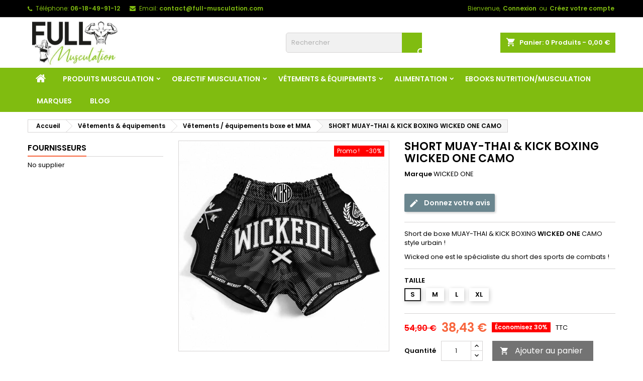

--- FILE ---
content_type: text/html; charset=utf-8
request_url: https://full-musculation.com/vetements-equipements-boxe-et-mma/44-short-muay-thai-kick-boxing-wicked-one-camo.html
body_size: 27157
content:
<!-- begin catalog/product.tpl -->
<!doctype html>
<html lang="fr">

  <head>
    
      
  <meta charset="utf-8">


  <meta http-equiv="x-ua-compatible" content="ie=edge">



  <link rel="canonical" href="https://full-musculation.com/vetements-equipements-boxe-et-mma/44-short-muay-thai-kick-boxing-wicked-one-camo.html">

  <title>SHORT MUAY-THAI &amp; KICK BOXING WICKED ONE CAMO</title>
  <meta name="description" content="SHORT MUAY-THAI &amp; KICK BOXING WICKED ONE CAMO - Full Musculation, votre spécialiste en nutrition sportive &amp; produits de musculation depuis 2015. Livraison en 24/48H.">
  <meta name="keywords" content="">
        <link rel="canonical" href="https://full-musculation.com/vetements-equipements-boxe-et-mma/44-short-muay-thai-kick-boxing-wicked-one-camo.html">
  


  <meta name="viewport" content="width=device-width, initial-scale=1">



  <link rel="icon" type="image/vnd.microsoft.icon" href="https://full-musculation.com/img/favicon.ico?1605728976">
  <link rel="shortcut icon" type="image/x-icon" href="https://full-musculation.com/img/favicon.ico?1605728976">



    <link rel="stylesheet" href="//code.ionicframework.com/ionicons/2.0.1/css/ionicons.min.css" type="text/css" media="all">
  <link rel="stylesheet" href="https://full-musculation.com/themes/AngarTheme/assets/cache/theme-cd284f48.css" type="text/css" media="all">


<link rel="stylesheet" href="https://fonts.googleapis.com/css?family=Poppins:400,600&amp;subset=latin,latin-ext" type="text/css" media="all" />


  

  <script type="text/javascript">
        var prestashop = {"cart":{"products":[],"totals":{"total":{"type":"total","label":"Total","amount":0,"value":"0,00\u00a0\u20ac"},"total_including_tax":{"type":"total","label":"Total TTC","amount":0,"value":"0,00\u00a0\u20ac"},"total_excluding_tax":{"type":"total","label":"Total HT :","amount":0,"value":"0,00\u00a0\u20ac"}},"subtotals":{"products":{"type":"products","label":"Sous-total","amount":0,"value":"0,00\u00a0\u20ac"},"discounts":null,"shipping":{"type":"shipping","label":"Livraison","amount":0,"value":""},"tax":{"type":"tax","label":"Taxes incluses","amount":0,"value":"0,00\u00a0\u20ac"}},"products_count":0,"summary_string":"0 articles","vouchers":{"allowed":1,"added":[]},"discounts":[],"minimalPurchase":0,"minimalPurchaseRequired":""},"currency":{"id":2,"name":"Euro","iso_code":"EUR","iso_code_num":"978","sign":"\u20ac"},"customer":{"lastname":null,"firstname":null,"email":null,"birthday":null,"newsletter":null,"newsletter_date_add":null,"optin":null,"website":null,"company":null,"siret":null,"ape":null,"is_logged":false,"gender":{"type":null,"name":null},"addresses":[]},"language":{"name":"Fran\u00e7ais (French)","iso_code":"fr","locale":"fr-FR","language_code":"fr-fr","is_rtl":"0","date_format_lite":"d\/m\/Y","date_format_full":"d\/m\/Y H:i:s","id":2},"page":{"title":"","canonical":"https:\/\/full-musculation.com\/vetements-equipements-boxe-et-mma\/44-short-muay-thai-kick-boxing-wicked-one-camo.html","meta":{"title":"SHORT MUAY-THAI & KICK BOXING WICKED ONE CAMO","description":"SHORT MUAY-THAI & KICK BOXING WICKED ONE CAMO - Full Musculation, votre sp\u00e9cialiste en nutrition sportive & produits de musculation depuis 2015. Livraison en 24\/48H.","keywords":"","robots":"index"},"page_name":"product","body_classes":{"lang-fr":true,"lang-rtl":false,"country-FR":true,"currency-EUR":true,"layout-left-column":true,"page-product":true,"tax-display-enabled":true,"product-id-44":true,"product-SHORT MUAY-THAI & KICK BOXING WICKED ONE CAMO":true,"product-id-category-12":true,"product-id-manufacturer-9":true,"product-id-supplier-0":true,"product-on-sale":true,"product-available-for-order":true},"admin_notifications":[]},"shop":{"name":"Full Musculation ","logo":"https:\/\/full-musculation.com\/img\/my-shop-logo-1605522045.jpg","stores_icon":"https:\/\/full-musculation.com\/img\/logo_stores.png","favicon":"https:\/\/full-musculation.com\/img\/favicon.ico"},"urls":{"base_url":"https:\/\/full-musculation.com\/","current_url":"https:\/\/full-musculation.com\/vetements-equipements-boxe-et-mma\/44-short-muay-thai-kick-boxing-wicked-one-camo.html","shop_domain_url":"https:\/\/full-musculation.com","img_ps_url":"https:\/\/full-musculation.com\/img\/","img_cat_url":"https:\/\/full-musculation.com\/img\/c\/","img_lang_url":"https:\/\/full-musculation.com\/img\/l\/","img_prod_url":"https:\/\/full-musculation.com\/img\/p\/","img_manu_url":"https:\/\/full-musculation.com\/img\/m\/","img_sup_url":"https:\/\/full-musculation.com\/img\/su\/","img_ship_url":"https:\/\/full-musculation.com\/img\/s\/","img_store_url":"https:\/\/full-musculation.com\/img\/st\/","img_col_url":"https:\/\/full-musculation.com\/img\/co\/","img_url":"https:\/\/full-musculation.com\/themes\/AngarTheme\/assets\/img\/","css_url":"https:\/\/full-musculation.com\/themes\/AngarTheme\/assets\/css\/","js_url":"https:\/\/full-musculation.com\/themes\/AngarTheme\/assets\/js\/","pic_url":"https:\/\/full-musculation.com\/upload\/","pages":{"address":"https:\/\/full-musculation.com\/adresse","addresses":"https:\/\/full-musculation.com\/adresses","authentication":"https:\/\/full-musculation.com\/connexion","cart":"https:\/\/full-musculation.com\/panier","category":"https:\/\/full-musculation.com\/index.php?controller=category","cms":"https:\/\/full-musculation.com\/index.php?controller=cms","contact":"https:\/\/full-musculation.com\/nous-contacter","discount":"https:\/\/full-musculation.com\/reduction","guest_tracking":"https:\/\/full-musculation.com\/suivi-commande-invite","history":"https:\/\/full-musculation.com\/historique-commandes","identity":"https:\/\/full-musculation.com\/identite","index":"https:\/\/full-musculation.com\/","my_account":"https:\/\/full-musculation.com\/mon-compte","order_confirmation":"https:\/\/full-musculation.com\/confirmation-commande","order_detail":"https:\/\/full-musculation.com\/index.php?controller=order-detail","order_follow":"https:\/\/full-musculation.com\/suivi-commande","order":"https:\/\/full-musculation.com\/commande","order_return":"https:\/\/full-musculation.com\/index.php?controller=order-return","order_slip":"https:\/\/full-musculation.com\/avoirs","pagenotfound":"https:\/\/full-musculation.com\/page-introuvable","password":"https:\/\/full-musculation.com\/recuperation-mot-de-passe","pdf_invoice":"https:\/\/full-musculation.com\/index.php?controller=pdf-invoice","pdf_order_return":"https:\/\/full-musculation.com\/index.php?controller=pdf-order-return","pdf_order_slip":"https:\/\/full-musculation.com\/index.php?controller=pdf-order-slip","prices_drop":"https:\/\/full-musculation.com\/promotions","product":"https:\/\/full-musculation.com\/index.php?controller=product","search":"https:\/\/full-musculation.com\/recherche","sitemap":"https:\/\/full-musculation.com\/plan du site","stores":"https:\/\/full-musculation.com\/magasins","supplier":"https:\/\/full-musculation.com\/fournisseur","register":"https:\/\/full-musculation.com\/connexion?create_account=1","order_login":"https:\/\/full-musculation.com\/commande?login=1"},"alternative_langs":[],"theme_assets":"\/themes\/AngarTheme\/assets\/","actions":{"logout":"https:\/\/full-musculation.com\/?mylogout="},"no_picture_image":{"bySize":{"small_default":{"url":"https:\/\/full-musculation.com\/img\/p\/fr-default-small_default.jpg","width":98,"height":98},"cart_default":{"url":"https:\/\/full-musculation.com\/img\/p\/fr-default-cart_default.jpg","width":125,"height":125},"home_default":{"url":"https:\/\/full-musculation.com\/img\/p\/fr-default-home_default.jpg","width":259,"height":259},"medium_default":{"url":"https:\/\/full-musculation.com\/img\/p\/fr-default-medium_default.jpg","width":452,"height":452},"large_default":{"url":"https:\/\/full-musculation.com\/img\/p\/fr-default-large_default.jpg","width":800,"height":800}},"small":{"url":"https:\/\/full-musculation.com\/img\/p\/fr-default-small_default.jpg","width":98,"height":98},"medium":{"url":"https:\/\/full-musculation.com\/img\/p\/fr-default-home_default.jpg","width":259,"height":259},"large":{"url":"https:\/\/full-musculation.com\/img\/p\/fr-default-large_default.jpg","width":800,"height":800},"legend":""}},"configuration":{"display_taxes_label":true,"display_prices_tax_incl":true,"is_catalog":false,"show_prices":true,"opt_in":{"partner":true},"quantity_discount":{"type":"discount","label":"Remise sur prix unitaire"},"voucher_enabled":1,"return_enabled":0},"field_required":[],"breadcrumb":{"links":[{"title":"Accueil","url":"https:\/\/full-musculation.com\/"},{"title":"V\u00eatements & \u00e9quipements","url":"https:\/\/full-musculation.com\/5-vetements-equipements-"},{"title":"V\u00eatements \/ \u00e9quipements boxe et MMA","url":"https:\/\/full-musculation.com\/12-vetements-equipements-boxe-et-mma"},{"title":"SHORT MUAY-THAI & KICK BOXING WICKED ONE CAMO","url":"https:\/\/full-musculation.com\/vetements-equipements-boxe-et-mma\/44-short-muay-thai-kick-boxing-wicked-one-camo.html"}],"count":4},"link":{"protocol_link":"https:\/\/","protocol_content":"https:\/\/"},"time":1768815566,"static_token":"553f066470410b210ef2b83cc43ffbcc","token":"1352ecaf5f168507be50124b0dcc3590","debug":true};
        var psemailsubscription_subscription = "https:\/\/full-musculation.com\/module\/ps_emailsubscription\/subscription";
        var psr_icon_color = "#80BC10";
      </script>



  
<!-- begin modules/hiblog/views/templates/hook/header.tpl -->
<script type="text/javascript">
    
        var psv = 1.7;
        var blog_secure_key = 'b6328ca1988ea6fe26aceddc9aaf538a';
        var blog_front_controller_url = 'https://full-musculation.com/module/hiblog/blog';
    
</script>



<!-- end modules/hiblog/views/templates/hook/header.tpl -->

<!-- begin module:paypal/views/templates/front/prefetch.tpl -->
<!-- begin /homepages/38/d746064032/htdocs/full-muscu/modules/paypal/views/templates/front/prefetch.tpl -->

<!-- end /homepages/38/d746064032/htdocs/full-muscu/modules/paypal/views/templates/front/prefetch.tpl -->
<!-- end module:paypal/views/templates/front/prefetch.tpl -->

<!-- begin modules/angarthemeconfigurator/views/templates/front/csstpl.tpl -->

<style>
body {
background-color: #ffffff;
font-family: "Poppins", Arial, Helvetica, sans-serif;
}

.products .product-miniature .product-title {
height: 32px;
}

.products .product-miniature .product-title a {
font-size: 14px;
line-height: 16px;
}

#content-wrapper .products .product-miniature .product-desc {
height: 36px;
}

@media (min-width: 991px) {
#home_categories ul li .cat-container {
min-height: 0px;
}
}

@media (min-width: 768px) {
a#_desktop_logo {
padding-top: 0px;
padding-bottom: 0px;
}
}

nav.header-nav {
background: #000000;
}

nav.header-nav,
.header_sep2 #contact-link span.shop-phone,
.header_sep2 #contact-link span.shop-phone.shop-tel,
.header_sep2 #contact-link span.shop-phone:last-child,
.header_sep2 .lang_currency_top,
.header_sep2 .lang_currency_top:last-child,
.header_sep2 #_desktop_user_info {
border-color: #d6d4d4;
}

#contact-link,
#contact-link a,
.lang_currency_top span.lang_currency_text,
.lang_currency_top .dropdown i.expand-more,
nav.header-nav .user-info span,
nav.header-nav .user-info a.logout,
#languages-block-top div.current{
color: #80bc10;
}

#contact-link span.shop-phone strong,
#contact-link span.shop-phone strong a,
.lang_currency_top span.expand-more,
nav.header-nav .user-info a.account {
color: #80bc10;
}

#contact-link span.shop-phone i {
color: #80bc10;
}

.header-top {
background: #ffffff;
}

div#search_widget form button[type=submit] {
background: #80bc10;
color: #ffffff;
}

div#search_widget form button[type=submit]:hover {
background: #80bc10;
color: #ffffff;
}

a.account_cart_rwd {
background: ;
}

#header div#_desktop_cart .blockcart .header {
background: #80bc10;
}

#header div#_desktop_cart .blockcart .header a.cart_link {
color: #ffffff;
}

.cart_style2.stickycart_yes.sticky_cart #header div#_desktop_cart .blockcart .header {
background: ;
}

.cart_style2.stickycart_yes.sticky_cart #header div#_desktop_cart .blockcart .header a.cart_link span.cart-products-count {
background: ;
}

.cart_style2.stickycart_yes.sticky_cart #header div#_desktop_cart .blockcart .header a.cart_link {
color: ;
}

#homepage-slider .bx-wrapper .bx-pager.bx-default-pager a:hover,
#homepage-slider .bx-wrapper .bx-pager.bx-default-pager a.active{
background: #f8653d;
}

div#rwd_menu {
background: #80bc10;
}

div#rwd_menu,
div#rwd_menu a {
color: #ffffff;
}

div#rwd_menu,
div#rwd_menu .rwd_menu_item,
div#rwd_menu .rwd_menu_item:first-child {
border-color: #3e3e3e;
}

div#rwd_menu .rwd_menu_item:hover,
div#rwd_menu .rwd_menu_item:focus,
div#rwd_menu .rwd_menu_item a:hover,
div#rwd_menu .rwd_menu_item a:focus {
color: #ffffff;
background: #f7bb3b;
}

#mobile_top_menu_wrapper2 .top-menu li a:hover,
.rwd_menu_open ul.user_info li a:hover {
background: #f8653d;
color: #ffffff;
}

#_desktop_top_menu{
background: #80bc10;
}

#_desktop_top_menu,
#_desktop_top_menu > ul > li,
.menu_sep1 #_desktop_top_menu > ul > li,
.menu_sep1 #_desktop_top_menu > ul > li:last-child,
.menu_sep2 #_desktop_top_menu,
.menu_sep2 #_desktop_top_menu > ul > li,
.menu_sep2 #_desktop_top_menu > ul > li:last-child {
border-color: #3e3e3e;
}

#_desktop_top_menu > ul > li > a {
color: #ffffff;
}

#_desktop_top_menu > ul > li:hover > a {
color: #ffffff;
background: #f7bb3b;
}

.submenu1 #_desktop_top_menu .popover.sub-menu ul.top-menu li a:hover {
background: #f8653d;
color: #ffffff;
}

#home_categories .homecat_title span {
border-color: #f8653d;
}

#home_categories ul li .homecat_name span {
background: #f8653d;
}

#home_categories ul li a.view_more {
background: #282828;
color: #ffffff;
border-color: #282828;
}

#home_categories ul li a.view_more:hover {
background: #f8653d;
color: #ffffff;
border-color: #f8653d;
}

.columns .text-uppercase a,
.columns .text-uppercase span,
.columns div#_desktop_cart .cart_index_title a,
#home_man_product .catprod_title a span {
border-color: #f8653d;
}

#index .tabs ul.nav-tabs li.nav-item a.active,
#index .tabs ul.nav-tabs li.nav-item a:hover,
.index_title a,
.index_title span {
border-color: #f8653d;
}

a.product-flags span.product-flag.new,
#home_cat_product a.product-flags span.product-flag.new,
#product #content .product-flags li,
#product #content .product-flags .product-flag.new {
background: #00b0ff;
}

.products .product-miniature .product-title a,
#home_cat_product ul li .right-block .name_block a {
color: #000000;
}

.products .product-miniature span.price,
#home_cat_product ul li .product-price-and-shipping .price {
color: #f8653d;
}

.button-container .add-to-cart:hover,
#subcart .cart-buttons .viewcart:hover {
background: #f8653d;
color: #ffffff;
border-color: #f8653d;
}

.button-container .add-to-cart,
.button-container .add-to-cart:disabled,
#subcart .cart-buttons .viewcart {
background: #282828;
color: #ffffff;
border-color: #282828;
}

#home_cat_product .catprod_title span {
border-color: #f8653d;
}

#home_man .man_title span {
border-color: #f8653d;
}

div#angarinfo_block .icon_cms {
color: #f8653d;
}

.footer-container {
background: #282828;
}

.footer-container,
.footer-container .h3,
.footer-container .links .title,
.row.social_footer {
border-color: #3e3e3e;
}

.footer-container .h3 span,
.footer-container .h3 a,
.footer-container .links .title span.h3,
.footer-container .links .title a.h3 {
border-color: #f8653d;
}

.footer-container,
.footer-container .h3,
.footer-container .links .title .h3,
.footer-container a,
.footer-container li a,
.footer-container .links ul>li a {
color: #ffffff;
}

.block_newsletter .btn-newsletter {
background: #f8653d;
color: #ffffff;
}

.block_newsletter .btn-newsletter:hover {
background: #f8653d;
color: #ffffff;
}

.footer-container .bottom-footer {
background: #282828;
border-color: #3e3e3e;
color: #ffffff;
}

.product-prices .current-price span.price {
color: #f8653d;
}

.product-add-to-cart button.btn.add-to-cart:hover {
background: #f8653d;
color: #ffffff;
border-color: #f8653d;
}

.product-add-to-cart button.btn.add-to-cart,
.product-add-to-cart button.btn.add-to-cart:disabled {
background: #282828;
color: #ffffff;
border-color: #282828;
}

#product .tabs ul.nav-tabs li.nav-item a.active,
#product .tabs ul.nav-tabs li.nav-item a:hover,
#product .index_title span,
.page-product-heading span {
border-color: #f8653d;
}

.btn-primary:hover {
background: #3aa04c;
color: #ffffff;
border-color: #196f28;
}

.btn-primary,
.btn-primary.disabled,
.btn-primary:disabled,
.btn-primary.disabled:hover {
background: #43b754;
color: #ffffff;
border-color: #399a49;
}

.btn-secondary:hover {
background: #eeeeee;
color: #000000;
border-color: #d8d8d8;
}

.btn-secondary,
.btn-secondary.disabled,
.btn-secondary:disabled,
.btn-secondary.disabled:hover {
background: #f6f6f6;
color: #000000;
border-color: #d8d8d8;
}

.form-control:focus, .input-group.focus {
border-color: #dbdbdb;;
outline-color: #dbdbdb;;
}

body .pagination .page-list .current a,
body .pagination .page-list a:hover,
body .pagination .page-list .current a.disabled,
body .pagination .page-list .current a.disabled:hover {
color: #f8653d;
}

.page-my-account #content .links a:hover i {
color: #f8653d;
}

#scroll_top {
background: #f8653d;
color: #ffffff;
}

#scroll_top:hover,
#scroll_top:focus {
background: #2f2f2f;
color: #ffffff;
}

</style>
<!-- end modules/angarthemeconfigurator/views/templates/front/csstpl.tpl -->

<!-- begin modules/ps_googleanalytics/views/templates/hook/ps_googleanalytics.tpl -->
<script async src="https://www.googletagmanager.com/gtag/js?id=UA-146780928-1"></script>
<script>
  window.dataLayer = window.dataLayer || [];
  function gtag(){dataLayer.push(arguments);}
  gtag('js', new Date());
  gtag(
    'config',
    'UA-146780928-1',
    {
      'debug_mode':false
                      }
  );
</script>


<!-- end modules/ps_googleanalytics/views/templates/hook/ps_googleanalytics.tpl -->




    
  <meta property="og:type" content="product">
  <meta property="og:url" content="https://full-musculation.com/vetements-equipements-boxe-et-mma/44-short-muay-thai-kick-boxing-wicked-one-camo.html">
  <meta property="og:title" content="SHORT MUAY-THAI &amp; KICK BOXING WICKED ONE CAMO">
  <meta property="og:site_name" content="Full Musculation ">
  <meta property="og:description" content="SHORT MUAY-THAI &amp; KICK BOXING WICKED ONE CAMO - Full Musculation, votre spécialiste en nutrition sportive &amp; produits de musculation depuis 2015. Livraison en 24/48H.">
  <meta property="og:image" content="https://full-musculation.com/267-large_default/short-muay-thai-kick-boxing-wicked-one-camo.jpg">
  <meta property="product:pretax_price:amount" content="32.025">
  <meta property="product:pretax_price:currency" content="EUR">
  <meta property="product:price:amount" content="38.43">
  <meta property="product:price:currency" content="EUR">
  
  </head>

  <body id="product" class="lang-fr country-fr currency-eur layout-left-column page-product tax-display-enabled product-id-44 product-short-muay-thai-kick-boxing-wicked-one-camo product-id-category-12 product-id-manufacturer-9 product-id-supplier-0 product-on-sale product-available-for-order 	no_bg #ffffff bg_attatchment_fixed bg_position_tl bg_repeat_xy bg_size_initial slider_position_top slider_controls_white banners_top2 banners_top_tablets3 banners_top_phones1 banners_bottom1 banners_bottom_tablets1 banners_bottom_phones1 submenu1 pl_1col_qty_4 pl_2col_qty_4 pl_3col_qty_3 pl_1col_qty_bigtablets_4 pl_2col_qty_bigtablets_3 pl_3col_qty_bigtablets_2 pl_1col_qty_tablets_3 pl_1col_qty_phones_1 home_tabs1 pl_border_type2 32 14 16 pl_button_icon_no pl_button_qty2 pl_desc_no pl_reviews_no pl_availability_no  hide_reference_yes hide_reassurance_yes product_tabs1    menu_sep0 header_sep1 slider_full_width feat_cat_style4 feat_cat3 feat_cat_bigtablets3 feat_cat_tablets2 feat_cat_phones0 all_products_yes pl_colors_yes newsletter_info_yes stickycart_yes stickymenu_yes homeicon_no pl_man_no product_hide_man_no   pl_ref_yes  mainfont_Poppins bg_white standard_carusele">

    
      
    

    <main>
      
              

      <header id="header">
        
          


  <div class="header-banner">
    
  </div>



  <nav class="header-nav">
    <div class="container">
      <div class="row">
        <div class="hidden-sm-down">
          <div class="col-md-6 col-xs-12 left-nav">
            
<!-- begin modules/angarcontact/views/templates/front/nav.tpl -->

<div id="_desktop_contact_link">
  <div id="contact-link">

			<span class="shop-phone contact_link">
			<a href="https://full-musculation.com/nous-contacter">Contact</a>
		</span>
	
			<span class="shop-phone shop-tel">
			<i class="fa fa-phone"></i>
			<span class="shop-phone_text">Téléphone:</span>
			<strong>06-18-49-91-12</strong>
		</span>
	
			<span class="shop-phone shop-email">
			<i class="fa fa-envelope"></i>
			<span class="shop-phone_text">Email:</span>
			<strong><a href="&#109;&#97;&#105;&#108;&#116;&#111;&#58;%63%6f%6e%74%61%63%74@%66%75%6c%6c-%6d%75%73%63%75%6c%61%74%69%6f%6e.%63%6f%6d" >&#x63;&#x6f;&#x6e;&#x74;&#x61;&#x63;&#x74;&#x40;&#x66;&#x75;&#x6c;&#x6c;&#x2d;&#x6d;&#x75;&#x73;&#x63;&#x75;&#x6c;&#x61;&#x74;&#x69;&#x6f;&#x6e;&#x2e;&#x63;&#x6f;&#x6d;</a></strong>
		</span>
	
  </div>
</div>

<!-- end modules/angarcontact/views/templates/front/nav.tpl -->

          </div>
          <div class="col-md-6 right-nav">
              
<!-- begin module:ps_customersignin/ps_customersignin.tpl -->
<!-- begin /homepages/38/d746064032/htdocs/full-muscu/themes/AngarTheme/modules/ps_customersignin/ps_customersignin.tpl --><div id="_desktop_user_info">
  <div class="user-info">


	<ul class="user_info hidden-md-up">

		
			<li><a href="https://full-musculation.com/mon-compte" title="Log in to your customer account" rel="nofollow">Connexion</a></li>
			<li><a href="https://full-musculation.com/connexion?create_account=1" title="Log in to your customer account" rel="nofollow">Créez votre compte</a></li>

		
	</ul>


	<div class="hidden-sm-down">
		<span class="welcome">Bienvenue,</span>
					<a class="account" href="https://full-musculation.com/mon-compte" title="Log in to your customer account" rel="nofollow">Connexion</a>

			<span class="or">ou</span>

			<a class="account" href="https://full-musculation.com/connexion?create_account=1" title="Log in to your customer account" rel="nofollow">Créez votre compte</a>
			</div>


  </div>
</div><!-- end /homepages/38/d746064032/htdocs/full-muscu/themes/AngarTheme/modules/ps_customersignin/ps_customersignin.tpl -->
<!-- end module:ps_customersignin/ps_customersignin.tpl -->

          </div>
        </div>
      </div>

		<div id="_mobile_currency_selector" class="lang_currency_top"></div>
		<div id="_mobile_language_selector" class="lang_currency_top"></div>

    </div>
  </nav>



  <div class="header-top">
    <div class="container">
	  <div class="row">
		<a href="https://full-musculation.com/" class="col-md-4 hidden-sm-down2" id="_desktop_logo">
			<img class="logo img-responsive" src="https://full-musculation.com/img/my-shop-logo-1605522045.jpg" alt="Full Musculation ">
		</a>
		
<!-- begin module:ps_shoppingcart/ps_shoppingcart.tpl -->
<!-- begin /homepages/38/d746064032/htdocs/full-muscu/themes/AngarTheme/modules/ps_shoppingcart/ps_shoppingcart.tpl -->

<div id="_desktop_cart">

	<div class="cart_top">

		<div class="blockcart cart-preview inactive" data-refresh-url="//full-musculation.com/module/ps_shoppingcart/ajax">
			<div class="header">
			
				<div class="cart_index_title">
					<a class="cart_link" rel="nofollow" href="//full-musculation.com/panier?action=show">
						<i class="material-icons shopping-cart">shopping_cart</i>
						<span class="hidden-sm-down cart_title">Panier:</span>
						<span class="cart-products-count">
							0<span> Produits - 0,00 €</span>
						</span>
					</a>
				</div>


				<div id="subcart">

					<ul class="cart_products">

											<li>Il n'y a plus d'articles dans votre panier</li>
					
										</ul>

					<ul class="cart-subtotals">

				
						<li>
							<span class="text">Livraison</span>
							<span class="value"></span>
							<span class="clearfix"></span>
						</li>

						<li>
							<span class="text">Total</span>
							<span class="value">0,00 €</span>
							<span class="clearfix"></span>
						</li>

					</ul>

					<div class="cart-buttons">
						<a class="btn btn-primary viewcart" href="//full-musculation.com/panier?action=show">Commander <i class="material-icons">&#xE315;</i></a>
											</div>

				</div>

			</div>
		</div>

	</div>

</div>

<!-- end /homepages/38/d746064032/htdocs/full-muscu/themes/AngarTheme/modules/ps_shoppingcart/ps_shoppingcart.tpl -->
<!-- end module:ps_shoppingcart/ps_shoppingcart.tpl -->

<!-- begin module:ps_searchbar/ps_searchbar.tpl -->
<!-- begin /homepages/38/d746064032/htdocs/full-muscu/themes/AngarTheme/modules/ps_searchbar/ps_searchbar.tpl -->

<!-- Block search module TOP -->
<div id="_desktop_search_widget" class="col-lg-4 col-md-4 col-sm-12 search-widget hidden-sm-down ">
	<div id="search_widget" data-search-controller-url="//full-musculation.com/recherche">
		<form method="get" action="//full-musculation.com/recherche">
			<input type="hidden" name="controller" value="search">
			<input type="text" name="s" value="" placeholder="Rechercher" aria-label="Rechercher">
			<button type="submit">
				<i class="material-icons search">&#xE8B6;</i>
		  <span class="hidden-xl-down">Rechercher</span>
			</button>
		</form>
	</div>
</div>
<!-- /Block search module TOP -->
<!-- end /homepages/38/d746064032/htdocs/full-muscu/themes/AngarTheme/modules/ps_searchbar/ps_searchbar.tpl -->
<!-- end module:ps_searchbar/ps_searchbar.tpl -->

		<div class="clearfix"></div>
	  </div>
    </div>

	<div id="rwd_menu" class="hidden-md-up">
		<div class="container">
			<div id="menu-icon2" class="rwd_menu_item"><i class="material-icons d-inline">&#xE5D2;</i></div>
			<div id="search-icon" class="rwd_menu_item"><i class="material-icons search">&#xE8B6;</i></div>
			<div id="user-icon" class="rwd_menu_item"><i class="material-icons logged">&#xE7FF;</i></div>
			<div id="_mobile_cart" class="rwd_menu_item"></div>
		</div>
		<div class="clearfix"></div>
	</div>

	<div class="container">
		<div id="mobile_top_menu_wrapper2" class="rwd_menu_open hidden-md-up" style="display:none;">
			<div class="js-top-menu mobile" id="_mobile_top_menu"></div>
		</div>

		<div id="mobile_search_wrapper" class="rwd_menu_open hidden-md-up" style="display:none;">
			<div id="_mobile_search_widget"></div>
		</div>

		<div id="mobile_user_wrapper" class="rwd_menu_open hidden-md-up" style="display:none;">
			<div id="_mobile_user_info"></div>
		</div>
	</div>
  </div>
  
<!-- begin module:ps_mainmenu/ps_mainmenu.tpl -->
<!-- begin /homepages/38/d746064032/htdocs/full-muscu/themes/AngarTheme/modules/ps_mainmenu/ps_mainmenu.tpl -->


<div class="menu js-top-menu position-static hidden-sm-down" id="_desktop_top_menu">
    
          <ul class="top-menu container" id="top-menu" data-depth="0">

					<li class="home_icon"><a href="https://full-musculation.com/"><i class="icon-home"></i><span>Home</span></a></li>
		
                    <li class="category" id="category-3">
                          <a
                class="dropdown-item sf-with-ul"
                href="https://full-musculation.com/3-produits-musculation" data-depth="0"
                              >
                                                                      <span class="float-xs-right hidden-md-up">
                    <span data-target="#top_sub_menu_3962" data-toggle="collapse" class="navbar-toggler collapse-icons">
                      <i class="material-icons add">&#xE313;</i>
                      <i class="material-icons remove">&#xE316;</i>
                    </span>
                  </span>
                                Produits Musculation
              </a>
                            <div  class="popover sub-menu js-sub-menu collapse" id="top_sub_menu_3962">
                
          <ul class="top-menu container"  data-depth="1">

		
                    <li class="category" id="category-22">
                          <a
                class="dropdown-item dropdown-submenu sf-with-ul"
                href="https://full-musculation.com/22-proteines-musculation" data-depth="1"
                              >
                                                                      <span class="float-xs-right hidden-md-up">
                    <span data-target="#top_sub_menu_17972" data-toggle="collapse" class="navbar-toggler collapse-icons">
                      <i class="material-icons add">&#xE313;</i>
                      <i class="material-icons remove">&#xE316;</i>
                    </span>
                  </span>
                                Protéines Musculation
              </a>
                            <div  class="collapse" id="top_sub_menu_17972">
                
          <ul class="top-menu container"  data-depth="2">

		
                    <li class="category" id="category-34">
                          <a
                class="dropdown-item"
                href="https://full-musculation.com/34-whey-proteine" data-depth="2"
                              >
                                Whey protéine
              </a>
                          </li>
                    <li class="category" id="category-35">
                          <a
                class="dropdown-item"
                href="https://full-musculation.com/35-whey-isolate" data-depth="2"
                              >
                                Whey isolate
              </a>
                          </li>
                    <li class="category" id="category-36">
                          <a
                class="dropdown-item"
                href="https://full-musculation.com/36-proteine-diffusion-lente-caseine-" data-depth="2"
                              >
                                Protéine diffusion lente : caséine
              </a>
                          </li>
                    <li class="category" id="category-37">
                          <a
                class="dropdown-item"
                href="https://full-musculation.com/37-proteine-vegetal-vegan-" data-depth="2"
                              >
                                Protéine Végétal Végan
              </a>
                          </li>
                    <li class="category" id="category-38">
                          <a
                class="dropdown-item"
                href="https://full-musculation.com/38-proteine-de-boeuf" data-depth="2"
                              >
                                Protéine De Bœuf
              </a>
                          </li>
              </ul>
    
              </div>
                          </li>
                    <li class="category" id="category-23">
                          <a
                class="dropdown-item dropdown-submenu"
                href="https://full-musculation.com/23-creatine-musculation" data-depth="1"
                              >
                                Créatine musculation
              </a>
                          </li>
                    <li class="category" id="category-24">
                          <a
                class="dropdown-item dropdown-submenu"
                href="https://full-musculation.com/24-boosters-pre-workout-musculation" data-depth="1"
                              >
                                Booster Musculation Pré-Workout
              </a>
                          </li>
                    <li class="category" id="category-25">
                          <a
                class="dropdown-item dropdown-submenu"
                href="https://full-musculation.com/25-stimulants-hormonaux-musculation" data-depth="1"
                              >
                                Stimulants Hormonaux Musculation
              </a>
                          </li>
                    <li class="category" id="category-26">
                          <a
                class="dropdown-item dropdown-submenu"
                href="https://full-musculation.com/26-gainer-musculation" data-depth="1"
                              >
                                Gainers Prise De Masse
              </a>
                          </li>
                    <li class="category" id="category-28">
                          <a
                class="dropdown-item dropdown-submenu sf-with-ul"
                href="https://full-musculation.com/28-acides-amines-pour-la-musculation" data-depth="1"
                              >
                                                                      <span class="float-xs-right hidden-md-up">
                    <span data-target="#top_sub_menu_20039" data-toggle="collapse" class="navbar-toggler collapse-icons">
                      <i class="material-icons add">&#xE313;</i>
                      <i class="material-icons remove">&#xE316;</i>
                    </span>
                  </span>
                                Acides Aminés pour la musculation
              </a>
                            <div  class="collapse" id="top_sub_menu_20039">
                
          <ul class="top-menu container"  data-depth="2">

		
                    <li class="category" id="category-27">
                          <a
                class="dropdown-item"
                href="https://full-musculation.com/27-bcaa-musculation-" data-depth="2"
                              >
                                BCAA Musculation
              </a>
                          </li>
                    <li class="category" id="category-29">
                          <a
                class="dropdown-item"
                href="https://full-musculation.com/29-glutamine" data-depth="2"
                              >
                                Glutamine
              </a>
                          </li>
              </ul>
    
              </div>
                          </li>
                    <li class="category" id="category-30">
                          <a
                class="dropdown-item dropdown-submenu sf-with-ul"
                href="https://full-musculation.com/30-vitamines-sante" data-depth="1"
                              >
                                                                      <span class="float-xs-right hidden-md-up">
                    <span data-target="#top_sub_menu_94998" data-toggle="collapse" class="navbar-toggler collapse-icons">
                      <i class="material-icons add">&#xE313;</i>
                      <i class="material-icons remove">&#xE316;</i>
                    </span>
                  </span>
                                Vitamines &amp; santé
              </a>
                            <div  class="collapse" id="top_sub_menu_94998">
                
          <ul class="top-menu container"  data-depth="2">

		
                    <li class="category" id="category-31">
                          <a
                class="dropdown-item"
                href="https://full-musculation.com/31-omega-3-acides-gras-essentiels-" data-depth="2"
                              >
                                Omega 3 &amp; Acides Gras Essentiels
              </a>
                          </li>
                    <li class="category" id="category-32">
                          <a
                class="dropdown-item"
                href="https://full-musculation.com/32-mineraux-" data-depth="2"
                              >
                                Minéraux
              </a>
                          </li>
                    <li class="category" id="category-33">
                          <a
                class="dropdown-item"
                href="https://full-musculation.com/33-vitamines-" data-depth="2"
                              >
                                Vitamines
              </a>
                          </li>
              </ul>
    
              </div>
                          </li>
                    <li class="category" id="category-39">
                          <a
                class="dropdown-item dropdown-submenu"
                href="https://full-musculation.com/39-bruleur-de-graisse-puissant-et-efficace" data-depth="1"
                              >
                                Brûleur de graisse puissant et efficace
              </a>
                          </li>
              </ul>
    
              </div>
                          </li>
                    <li class="category" id="category-4">
                          <a
                class="dropdown-item sf-with-ul"
                href="https://full-musculation.com/4-objectif-musculation" data-depth="0"
                              >
                                                                      <span class="float-xs-right hidden-md-up">
                    <span data-target="#top_sub_menu_3294" data-toggle="collapse" class="navbar-toggler collapse-icons">
                      <i class="material-icons add">&#xE313;</i>
                      <i class="material-icons remove">&#xE316;</i>
                    </span>
                  </span>
                                Objectif musculation
              </a>
                            <div  class="popover sub-menu js-sub-menu collapse" id="top_sub_menu_3294">
                
          <ul class="top-menu container"  data-depth="1">

		
                    <li class="category" id="category-8">
                          <a
                class="dropdown-item dropdown-submenu"
                href="https://full-musculation.com/8-prise-de-masse-prendre-de-la-masse-musculaire-musculation" data-depth="1"
                              >
                                Prise de masse : Prendre De La Masse Musculaire Musculation
              </a>
                          </li>
                    <li class="category" id="category-9">
                          <a
                class="dropdown-item dropdown-submenu"
                href="https://full-musculation.com/9-prendre-du-muscle-sec-rapidement-sans-graisse" data-depth="1"
                              >
                                Prendre du muscle sec rapidement sans graisse
              </a>
                          </li>
                    <li class="category" id="category-10">
                          <a
                class="dropdown-item dropdown-submenu"
                href="https://full-musculation.com/10-seche-et-perte-de-poids" data-depth="1"
                              >
                                Sèche et perte de poids
              </a>
                          </li>
                    <li class="category" id="category-11">
                          <a
                class="dropdown-item dropdown-submenu"
                href="https://full-musculation.com/11-performances-sportives" data-depth="1"
                              >
                                Performances sportives
              </a>
                          </li>
              </ul>
    
              </div>
                          </li>
                    <li class="category" id="category-5">
                          <a
                class="dropdown-item sf-with-ul"
                href="https://full-musculation.com/5-vetements-equipements-" data-depth="0"
                              >
                                                                      <span class="float-xs-right hidden-md-up">
                    <span data-target="#top_sub_menu_33032" data-toggle="collapse" class="navbar-toggler collapse-icons">
                      <i class="material-icons add">&#xE313;</i>
                      <i class="material-icons remove">&#xE316;</i>
                    </span>
                  </span>
                                Vêtements &amp; équipements
              </a>
                            <div  class="popover sub-menu js-sub-menu collapse" id="top_sub_menu_33032">
                
          <ul class="top-menu container"  data-depth="1">

		
                    <li class="category" id="category-12">
                          <a
                class="dropdown-item dropdown-submenu sf-with-ul"
                href="https://full-musculation.com/12-vetements-equipements-boxe-et-mma" data-depth="1"
                              >
                                                                      <span class="float-xs-right hidden-md-up">
                    <span data-target="#top_sub_menu_66160" data-toggle="collapse" class="navbar-toggler collapse-icons">
                      <i class="material-icons add">&#xE313;</i>
                      <i class="material-icons remove">&#xE316;</i>
                    </span>
                  </span>
                                Vêtements / équipements boxe et MMA
              </a>
                            <div  class="collapse" id="top_sub_menu_66160">
                
          <ul class="top-menu container"  data-depth="2">

		
                    <li class="category" id="category-14">
                          <a
                class="dropdown-item"
                href="https://full-musculation.com/14-gants-de-boxe-et-gants-de-mma" data-depth="2"
                              >
                                GANTS DE BOXE ET GANTS DE MMA
              </a>
                          </li>
                    <li class="category" id="category-15">
                          <a
                class="dropdown-item"
                href="https://full-musculation.com/15-t-shirt-de-boxe-venum" data-depth="2"
                              >
                                T-shirt Venum - Boxe et MMA
              </a>
                          </li>
                    <li class="category" id="category-16">
                          <a
                class="dropdown-item"
                href="https://full-musculation.com/16-jogging-venum-" data-depth="2"
                              >
                                Jogging Venum
              </a>
                          </li>
                    <li class="category" id="category-17">
                          <a
                class="dropdown-item"
                href="https://full-musculation.com/17--rashguards-venum-" data-depth="2"
                              >
                                Rashguards Venum
              </a>
                          </li>
                    <li class="category" id="category-18">
                          <a
                class="dropdown-item"
                href="https://full-musculation.com/18-veste-de-boxe-venum-" data-depth="2"
                              >
                                Veste de Boxe Venum
              </a>
                          </li>
              </ul>
    
              </div>
                          </li>
                    <li class="category" id="category-13">
                          <a
                class="dropdown-item dropdown-submenu"
                href="https://full-musculation.com/13-vetement-de-musculation" data-depth="1"
                              >
                                Vêtement de musculation
              </a>
                          </li>
                    <li class="category" id="category-19">
                          <a
                class="dropdown-item dropdown-submenu sf-with-ul"
                href="https://full-musculation.com/19-equipements-accessoires-" data-depth="1"
                              >
                                                                      <span class="float-xs-right hidden-md-up">
                    <span data-target="#top_sub_menu_87290" data-toggle="collapse" class="navbar-toggler collapse-icons">
                      <i class="material-icons add">&#xE313;</i>
                      <i class="material-icons remove">&#xE316;</i>
                    </span>
                  </span>
                                Equipements &amp; Accessoires
              </a>
                            <div  class="collapse" id="top_sub_menu_87290">
                
          <ul class="top-menu container"  data-depth="2">

		
                    <li class="category" id="category-20">
                          <a
                class="dropdown-item"
                href="https://full-musculation.com/20-cordes-a-sauter" data-depth="2"
                              >
                                Cordes à sauter
              </a>
                          </li>
                    <li class="category" id="category-21">
                          <a
                class="dropdown-item"
                href="https://full-musculation.com/21-shakers-" data-depth="2"
                              >
                                Shakers
              </a>
                          </li>
                    <li class="category" id="category-42">
                          <a
                class="dropdown-item"
                href="https://full-musculation.com/42-ceintures-musculation-force-" data-depth="2"
                              >
                                Ceintures musculation &amp; force
              </a>
                          </li>
              </ul>
    
              </div>
                          </li>
              </ul>
    
              </div>
                          </li>
                    <li class="category" id="category-7">
                          <a
                class="dropdown-item sf-with-ul"
                href="https://full-musculation.com/7-alimentation" data-depth="0"
                              >
                                                                      <span class="float-xs-right hidden-md-up">
                    <span data-target="#top_sub_menu_57198" data-toggle="collapse" class="navbar-toggler collapse-icons">
                      <i class="material-icons add">&#xE313;</i>
                      <i class="material-icons remove">&#xE316;</i>
                    </span>
                  </span>
                                Alimentation
              </a>
                            <div  class="popover sub-menu js-sub-menu collapse" id="top_sub_menu_57198">
                
          <ul class="top-menu container"  data-depth="1">

		
                    <li class="category" id="category-40">
                          <a
                class="dropdown-item dropdown-submenu"
                href="https://full-musculation.com/40-barres-de-proteines" data-depth="1"
                              >
                                Barres De Protéines
              </a>
                          </li>
                    <li class="category" id="category-41">
                          <a
                class="dropdown-item dropdown-submenu"
                href="https://full-musculation.com/41-proteine-en-bouteille-prete-a-boire" data-depth="1"
                              >
                                Protéine en bouteille prête à boire
              </a>
                          </li>
              </ul>
    
              </div>
                          </li>
                    <li class="category" id="category-6">
                          <a
                class="dropdown-item"
                href="https://full-musculation.com/6-ebooks-nutritionmusculation" data-depth="0"
                              >
                                Ebooks nutrition/musculation
              </a>
                          </li>
                    <li class="link" id="lnk-marques">
                          <a
                class="dropdown-item"
                href="https://full-musculation.com/nos-marques" data-depth="0"
                              >
                                Marques
              </a>
                          </li>
                    <li class="link" id="lnk-blog">
                          <a
                class="dropdown-item"
                href="https://full-musculation.com/blog" data-depth="0"
                              >
                                Blog
              </a>
                          </li>
              </ul>
    
    <div class="clearfix"></div>
</div>

<!-- end /homepages/38/d746064032/htdocs/full-muscu/themes/AngarTheme/modules/ps_mainmenu/ps_mainmenu.tpl -->
<!-- end module:ps_mainmenu/ps_mainmenu.tpl -->

        
      </header>

      
        
<aside id="notifications">
  <div class="container">
    
    
    
      </div>
</aside>
      

                          
      <section id="wrapper">
        
        <div class="container">
			
										
			<div class="row">
			  
				<nav data-depth="4" class="breadcrumb hidden-sm-down">
  <ol itemscope itemtype="http://schema.org/BreadcrumbList">
          
        <li itemprop="itemListElement" itemscope itemtype="http://schema.org/ListItem">
          <a itemprop="item" href="https://full-musculation.com/">
            <span itemprop="name">Accueil</span>
          </a>
          <meta itemprop="position" content="1">
        </li>
      
          
        <li itemprop="itemListElement" itemscope itemtype="http://schema.org/ListItem">
          <a itemprop="item" href="https://full-musculation.com/5-vetements-equipements-">
            <span itemprop="name">Vêtements &amp; équipements</span>
          </a>
          <meta itemprop="position" content="2">
        </li>
      
          
        <li itemprop="itemListElement" itemscope itemtype="http://schema.org/ListItem">
          <a itemprop="item" href="https://full-musculation.com/12-vetements-equipements-boxe-et-mma">
            <span itemprop="name">Vêtements / équipements boxe et MMA</span>
          </a>
          <meta itemprop="position" content="3">
        </li>
      
          
        <li itemprop="itemListElement" itemscope itemtype="http://schema.org/ListItem">
          <a itemprop="item" href="https://full-musculation.com/vetements-equipements-boxe-et-mma/44-short-muay-thai-kick-boxing-wicked-one-camo.html">
            <span itemprop="name">SHORT MUAY-THAI &amp; KICK BOXING WICKED ONE CAMO</span>
          </a>
          <meta itemprop="position" content="4">
        </li>
      
      </ol>
</nav>
			  

			  
				<div id="left-column" class="columns col-xs-12 col-sm-4 col-md-3">
				  				  
<!-- begin module:ps_linklist/views/templates/hook/linkblock-column.tpl -->
<!-- begin /homepages/38/d746064032/htdocs/full-muscu/modules/ps_linklist/views/templates/hook/linkblock-column.tpl -->
<!-- end /homepages/38/d746064032/htdocs/full-muscu/modules/ps_linklist/views/templates/hook/linkblock-column.tpl -->
<!-- end module:ps_linklist/views/templates/hook/linkblock-column.tpl -->

<!-- begin module:ps_supplierlist/views/templates/hook/ps_supplierlist.tpl -->
<!-- begin /homepages/38/d746064032/htdocs/full-muscu/themes/AngarTheme/modules/ps_supplierlist/views/templates/hook/ps_supplierlist.tpl -->
<div id="search_filters_suppliers" class="block">
  <section class="facet">
        <div class="h6 text-uppercase facet-label">
      		<a href="https://full-musculation.com/fournisseur" title="Fournisseurs">Fournisseurs</a>
	      </div>

    <div class="block_content no_brands">
              <p>No supplier</p>
          </div>

  </section>
</div><!-- end /homepages/38/d746064032/htdocs/full-muscu/themes/AngarTheme/modules/ps_supplierlist/views/templates/hook/ps_supplierlist.tpl -->
<!-- end module:ps_supplierlist/views/templates/hook/ps_supplierlist.tpl -->


				  					
				  				</div>
			  

			  
  <div id="content-wrapper" class="left-column col-xs-12 col-sm-8 col-md-9">
    
    

  <section id="main" itemscope itemtype="https://schema.org/Product">
    <meta itemprop="url" content="https://full-musculation.com/vetements-equipements-boxe-et-mma/44-72-short-muay-thai-kick-boxing-wicked-one-camo.html#/80-taille-s">

    <div class="row product_container">
      <div class="col-md-6 product_left">
        
          <section class="page-content" id="content">
            
              
                <ul class="product-flags">
				                                      <li class="product-flag discount">-30%</li>
                                      <li class="product-flag on-sale">Promo !</li>
                                  </ul>
              

              
                

<div class="images-container">
  
    <div class="product-cover">
	  	  	    <img class="js-qv-product-cover" src="https://full-musculation.com/267-large_default/short-muay-thai-kick-boxing-wicked-one-camo.jpg" alt="" title="" style="width:100%;" itemprop="image">
	        <div class="layer hidden-sm-down" data-toggle="modal" data-target="#product-modal">
        <i class="material-icons zoom-in">&#xE8FF;</i>
      </div>
    </div>
  

  
    <div id="thumb_box" class="js-qv-mask mask thumb_left ">
      <ul class="product-images js-qv-product-images">
                  <li class="thumb-container">
            <img
              class="thumb js-thumb  selected "
              data-image-medium-src="https://full-musculation.com/267-medium_default/short-muay-thai-kick-boxing-wicked-one-camo.jpg"
              data-image-large-src="https://full-musculation.com/267-large_default/short-muay-thai-kick-boxing-wicked-one-camo.jpg"
              src="https://full-musculation.com/267-home_default/short-muay-thai-kick-boxing-wicked-one-camo.jpg"
              alt=""
              title=""
              width="100"
              itemprop="image"
            >
          </li>
              </ul>
    </div>
  
</div>

              
              <div class="scroll-box-arrows hide_arrow">
                <i class="material-icons left">&#xE314;</i>
                <i class="material-icons right">&#xE315;</i>
              </div>

            
          </section>
        
        </div>
        <div class="col-md-6 product_right">
          
            
              <h1 class="product_name" itemprop="name">SHORT MUAY-THAI &amp; KICK BOXING WICKED ONE CAMO</h1>
            
          

          
            	<div class="product-reference_top product-reference">
	  <label class="label">Référence </label>
	  <span></span>
	</div>
          

		  		  			<div id="product_manufacturer">
			  <label class="label">Marque </label>
			  <a class="editable" href="https://full-musculation.com/brand/9-wicked-one">WICKED ONE</a>
			</div>
		  
		  		  
<!-- begin module:productcomments/views/templates/hook/product-additional-info.tpl -->
<!-- begin /homepages/38/d746064032/htdocs/full-muscu/modules/productcomments/views/templates/hook/product-additional-info.tpl -->
<div class="product-comments-additional-info">
            <button class="btn btn-comment post-product-comment">
        <i class="material-icons edit" data-icon="edit"></i>
        Donnez votre avis
      </button>
      </div>
<!-- end /homepages/38/d746064032/htdocs/full-muscu/modules/productcomments/views/templates/hook/product-additional-info.tpl -->
<!-- end module:productcomments/views/templates/hook/product-additional-info.tpl -->


          <div class="product-information">
            
			              <div id="product-description-short-44" class="product_desc" itemprop="description"><p><span style="color:#000000;">Short de boxe MUAY-THAI &amp; KICK BOXING <strong>WICKED ONE</strong> CAMO style urbain !</span></p>
<p>Wicked one est le spécialiste du short des sports de combats !</p></div>
			            

            
            <div class="product-actions">
              
                <form action="https://full-musculation.com/panier" method="post" id="add-to-cart-or-refresh">
                  <input type="hidden" name="token" value="553f066470410b210ef2b83cc43ffbcc">
                  <input type="hidden" name="id_product" value="44" id="product_page_product_id">
                  <input type="hidden" name="id_customization" value="0" id="product_customization_id">

                  
                    <div class="product-variants">
      <div class="clearfix product-variants-item">
      <span class="control-label">TAILLE</span>
              <ul id="group_4">
                      <li class="input-container float-xs-left">
              <label>
                <input class="input-radio" type="radio" data-product-attribute="4" name="group[4]" value="80" checked="checked">
                <span class="radio-label">S</span>
              </label>
            </li>
                      <li class="input-container float-xs-left">
              <label>
                <input class="input-radio" type="radio" data-product-attribute="4" name="group[4]" value="81">
                <span class="radio-label">M</span>
              </label>
            </li>
                      <li class="input-container float-xs-left">
              <label>
                <input class="input-radio" type="radio" data-product-attribute="4" name="group[4]" value="82">
                <span class="radio-label">L</span>
              </label>
            </li>
                      <li class="input-container float-xs-left">
              <label>
                <input class="input-radio" type="radio" data-product-attribute="4" name="group[4]" value="83">
                <span class="radio-label">XL</span>
              </label>
            </li>
                  </ul>
          </div>
  </div>
                  

                  
                                      

                  
                    <section class="product-discounts">
  </section>
                  

                  
                    

  <div class="product-prices">
    
              <div class="product-discount">
          
          <span class="regular-price">54,90 €</span>
        </div>
          

    
      <div
        class="product-price h5 has-discount"
        itemprop="offers"
        itemscope
        itemtype="https://schema.org/Offer"
      >
        <link itemprop="availability" href="https://schema.org/InStock"/>
        <meta itemprop="priceCurrency" content="EUR">

        <div class="current-price">
          <span class="price" itemprop="price" content="38.43">38,43 €</span> 
                                    <span class="discount discount-percentage">Économisez 30%</span>
                              </div>

        
                  
      </div>
    

    
          

    
          

    
          

    

    <div class="tax-shipping-delivery-label">
              TTC
            
<!-- begin modules/ps_legalcompliance/views/templates/hook/hookDisplayProductPriceBlock_price.tpl -->
        
<!-- end modules/ps_legalcompliance/views/templates/hook/hookDisplayProductPriceBlock_price.tpl -->

      
<!-- begin modules/ps_legalcompliance/views/templates/hook/hookDisplayProductPriceBlock_after_price.tpl -->
        
<!-- end modules/ps_legalcompliance/views/templates/hook/hookDisplayProductPriceBlock_after_price.tpl -->

                        </div>

	<div class="clearfix"></div> 
  </div>

                  

                  
                    <div class="product-add-to-cart">
      
      <div class="product-quantity clearfix">
        <span class="control-label">Quantité</span>         <div class="qty">
          <input
            type="text"
            name="qty"
            id="quantity_wanted"
            value="1"
            class="input-group"
            min="1"
            aria-label="Quantité"
          >
        </div>

        <div class="add">
          <button
            class="btn btn-primary add-to-cart"
            data-button-action="add-to-cart"
            type="submit"
                          disabled
                      >
            <i class="material-icons shopping-cart">&#xE547;</i>
            Ajouter au panier
          </button>
        </div>
      </div>
    

    
      <span id="product-availability">
                              <i class="material-icons product-unavailable">&#xE14B;</i>
                    Produit disponible avec d&#039;autres options
              </span>
    
    
    
      <p class="product-minimal-quantity">
              </p>
    
  </div>
                  

                  
                    <div class="product-additional-info">
  
<!-- begin module:ps_sharebuttons/views/templates/hook/ps_sharebuttons.tpl -->
<!-- begin /homepages/38/d746064032/htdocs/full-muscu/themes/AngarTheme/modules/ps_sharebuttons/views/templates/hook/ps_sharebuttons.tpl -->


      <div class="social-sharing block-social">
      <span>Partager</span>
      <ul>
                  <li class="facebook"><a href="https://www.facebook.com/sharer.php?u=https%3A%2F%2Ffull-musculation.com%2Fvetements-equipements-boxe-et-mma%2F44-short-muay-thai-kick-boxing-wicked-one-camo.html" title="Partager" target="_blank"><span>Partager</span></a></li>
                  <li class="twitter"><a href="https://twitter.com/intent/tweet?text=SHORT+MUAY-THAI+%26+KICK+BOXING+WICKED+ONE+CAMO https%3A%2F%2Ffull-musculation.com%2Fvetements-equipements-boxe-et-mma%2F44-short-muay-thai-kick-boxing-wicked-one-camo.html" title="Tweet" target="_blank"><span>Tweet</span></a></li>
                  <li class="pinterest"><a href="https://www.pinterest.com/pin/create/button/?url=https%3A%2F%2Ffull-musculation.com%2Fvetements-equipements-boxe-et-mma%2F44-short-muay-thai-kick-boxing-wicked-one-camo.html/&amp;media=https%3A%2F%2Ffull-musculation.com%2F267%2Fshort-muay-thai-kick-boxing-wicked-one-camo.jpg&amp;description=SHORT+MUAY-THAI+%26+KICK+BOXING+WICKED+ONE+CAMO" title="Pinterest" target="_blank"><span>Pinterest</span></a></li>
              </ul>
    </div>
  
<!-- end /homepages/38/d746064032/htdocs/full-muscu/themes/AngarTheme/modules/ps_sharebuttons/views/templates/hook/ps_sharebuttons.tpl -->
<!-- end module:ps_sharebuttons/views/templates/hook/ps_sharebuttons.tpl -->

</div>
                  

                  
                    <input class="product-refresh ps-hidden-by-js" name="refresh" type="submit" value="Rafraîchir">
                  
                </form>
              

            </div>

            
              
<!-- begin modules/blockreassurance/views/templates/hook/displayBlockProduct.tpl -->
<div class="blockreassurance_product">
            <div>
            <span class="item-product">
                                                        <img class="svg invisible" src="/modules/blockreassurance/views/img//reassurance/pack3/payment.svg">
                                    &nbsp;
            </span>
                          <p class="block-title" style="color:#000000;">Paiement Ultra-sécurisé </p>
                    </div>
            <div>
            <span class="item-product">
                                                        <img class="svg invisible" src="/modules/blockreassurance/views/img//reassurance/pack3/carrier.svg">
                                    &nbsp;
            </span>
                          <p class="block-title" style="color:#000000;">Livraison rapide offerte à partir de 50€</p>
                    </div>
            <div>
            <span class="item-product">
                                                        <img class="svg invisible" src="/modules/blockreassurance/views/img//reassurance/pack3/gift.svg">
                                    &nbsp;
            </span>
                          <p class="block-title" style="color:#000000;">Cadeau Offert </p>
                    </div>
        <div class="clearfix"></div>
</div>

<!-- end modules/blockreassurance/views/templates/hook/displayBlockProduct.tpl -->

            

        </div>
      </div>
    </div>







            
              <div class="tabs">
                <ul class="nav nav-tabs" role="tablist">
                                      <li class="nav-item desc_tab">
                       <a
                         class="nav-link active"
                         data-toggle="tab"
                         href="#description"
                         role="tab"
                         aria-controls="description"
                          aria-selected="true">Description</a>
                    </li>
                                    <li class="nav-item product_details_tab">
                    <a
                      class="nav-link"
                      data-toggle="tab"
                      href="#product-details"
                      role="tab"
                      aria-controls="product-details"
                      >Détails du produit</a>
                  </li>
                                    
								
<!-- begin module:productcomments/views/templates/hook/product-additional-info.tpl -->
<!-- begin /homepages/38/d746064032/htdocs/full-muscu/modules/productcomments/views/templates/hook/product-additional-info.tpl -->
<div class="product-comments-additional-info">
            <button class="btn btn-comment post-product-comment">
        <i class="material-icons edit" data-icon="edit"></i>
        Donnez votre avis
      </button>
      </div>
<!-- end /homepages/38/d746064032/htdocs/full-muscu/modules/productcomments/views/templates/hook/product-additional-info.tpl -->
<!-- end module:productcomments/views/templates/hook/product-additional-info.tpl -->


                </ul>




                <div class="tab-content" id="tab-content">
                 <div class="tab-pane fade in active" id="description" role="tabpanel">
                   
					 <div class="h5 text-uppercase index_title"><span>Description</span></div>                     <div class="product-description"><p><span style="color:#000000;font-family:Montserrat, sans-serif;font-size:13px;background-color:#ffffff;">– Coupe courte pur muay thaï</span><br style="color:#999999;font-family:Montserrat, sans-serif;font-size:13px;background-color:#ffffff;" /><span style="color:#000000;font-family:Montserrat, sans-serif;font-size:13px;background-color:#ffffff;">– Ceinture élastique pour un confort un maintient parfait</span><br style="color:#999999;font-family:Montserrat, sans-serif;font-size:13px;background-color:#ffffff;" /><span style="color:#000000;font-family:Montserrat, sans-serif;font-size:13px;background-color:#ffffff;">– Bande de mesh et fentes latérales ajoutant un confort optimal pour réaliser tous vos mouvements et vos coups</span><br style="color:#999999;font-family:Montserrat, sans-serif;font-size:13px;background-color:#ffffff;" /><span style="color:#000000;font-family:Montserrat, sans-serif;font-size:13px;background-color:#ffffff;">– Impression subliminale de haute qualté</span><br style="color:#999999;font-family:Montserrat, sans-serif;font-size:13px;background-color:#ffffff;" /><span style="color:#000000;font-family:Montserrat, sans-serif;font-size:13px;background-color:#ffffff;">– Broderie et patch de qualité hyper résistantes</span><br style="color:#999999;font-family:Montserrat, sans-serif;font-size:13px;background-color:#ffffff;" /><span style="color:#000000;font-family:Montserrat, sans-serif;font-size:13px;background-color:#ffffff;">– 100 % polyester ( nylon souple, léger et très sophistiqué )</span></p></div>
                   
                 </div>

                 
                   
<div class="tab-pane fade"
     id="product-details"
     data-product="{&quot;id_shop_default&quot;:&quot;1&quot;,&quot;id_manufacturer&quot;:&quot;9&quot;,&quot;id_supplier&quot;:&quot;0&quot;,&quot;reference&quot;:&quot;&quot;,&quot;is_virtual&quot;:&quot;0&quot;,&quot;delivery_in_stock&quot;:&quot;&quot;,&quot;delivery_out_stock&quot;:&quot;&quot;,&quot;id_category_default&quot;:&quot;12&quot;,&quot;on_sale&quot;:&quot;1&quot;,&quot;online_only&quot;:&quot;0&quot;,&quot;ecotax&quot;:0,&quot;minimal_quantity&quot;:&quot;1&quot;,&quot;low_stock_threshold&quot;:null,&quot;low_stock_alert&quot;:&quot;0&quot;,&quot;price&quot;:&quot;38,43\u00a0\u20ac&quot;,&quot;unity&quot;:&quot;&quot;,&quot;unit_price_ratio&quot;:&quot;0.000000&quot;,&quot;additional_shipping_cost&quot;:&quot;0.000000&quot;,&quot;customizable&quot;:&quot;0&quot;,&quot;text_fields&quot;:&quot;0&quot;,&quot;uploadable_files&quot;:&quot;0&quot;,&quot;redirect_type&quot;:&quot;301-category&quot;,&quot;id_type_redirected&quot;:&quot;0&quot;,&quot;available_for_order&quot;:&quot;1&quot;,&quot;available_date&quot;:null,&quot;show_condition&quot;:&quot;0&quot;,&quot;condition&quot;:&quot;new&quot;,&quot;show_price&quot;:&quot;1&quot;,&quot;indexed&quot;:&quot;1&quot;,&quot;visibility&quot;:&quot;both&quot;,&quot;cache_default_attribute&quot;:&quot;72&quot;,&quot;advanced_stock_management&quot;:&quot;0&quot;,&quot;date_add&quot;:&quot;2020-12-06 16:06:36&quot;,&quot;date_upd&quot;:&quot;2022-03-31 16:56:00&quot;,&quot;pack_stock_type&quot;:&quot;3&quot;,&quot;meta_description&quot;:&quot;SHORT MUAY-THAI &amp; KICK BOXING WICKED ONE CAMO - Full Musculation, votre sp\u00e9cialiste en nutrition sportive &amp; produits de musculation depuis 2015. Livraison en 24\/48H.&quot;,&quot;meta_keywords&quot;:&quot;&quot;,&quot;meta_title&quot;:&quot;&quot;,&quot;link_rewrite&quot;:&quot;short-muay-thai-kick-boxing-wicked-one-camo&quot;,&quot;name&quot;:&quot;SHORT MUAY-THAI &amp; KICK BOXING WICKED ONE CAMO&quot;,&quot;description&quot;:&quot;&lt;p&gt;&lt;span style=\&quot;color:#000000;font-family:Montserrat, sans-serif;font-size:13px;background-color:#ffffff;\&quot;&gt;\u2013 Coupe courte pur muay tha\u00ef&lt;\/span&gt;&lt;br style=\&quot;color:#999999;font-family:Montserrat, sans-serif;font-size:13px;background-color:#ffffff;\&quot; \/&gt;&lt;span style=\&quot;color:#000000;font-family:Montserrat, sans-serif;font-size:13px;background-color:#ffffff;\&quot;&gt;\u2013 Ceinture \u00e9lastique pour un confort un maintient parfait&lt;\/span&gt;&lt;br style=\&quot;color:#999999;font-family:Montserrat, sans-serif;font-size:13px;background-color:#ffffff;\&quot; \/&gt;&lt;span style=\&quot;color:#000000;font-family:Montserrat, sans-serif;font-size:13px;background-color:#ffffff;\&quot;&gt;\u2013 Bande de mesh et fentes lat\u00e9rales ajoutant un confort optimal pour r\u00e9aliser tous vos mouvements et vos coups&lt;\/span&gt;&lt;br style=\&quot;color:#999999;font-family:Montserrat, sans-serif;font-size:13px;background-color:#ffffff;\&quot; \/&gt;&lt;span style=\&quot;color:#000000;font-family:Montserrat, sans-serif;font-size:13px;background-color:#ffffff;\&quot;&gt;\u2013 Impression subliminale de haute qualt\u00e9&lt;\/span&gt;&lt;br style=\&quot;color:#999999;font-family:Montserrat, sans-serif;font-size:13px;background-color:#ffffff;\&quot; \/&gt;&lt;span style=\&quot;color:#000000;font-family:Montserrat, sans-serif;font-size:13px;background-color:#ffffff;\&quot;&gt;\u2013 Broderie et patch de qualit\u00e9 hyper r\u00e9sistantes&lt;\/span&gt;&lt;br style=\&quot;color:#999999;font-family:Montserrat, sans-serif;font-size:13px;background-color:#ffffff;\&quot; \/&gt;&lt;span style=\&quot;color:#000000;font-family:Montserrat, sans-serif;font-size:13px;background-color:#ffffff;\&quot;&gt;\u2013 100 % polyester ( nylon souple, l\u00e9ger et tr\u00e8s sophistiqu\u00e9 )&lt;\/span&gt;&lt;\/p&gt;&quot;,&quot;description_short&quot;:&quot;&lt;p&gt;&lt;span style=\&quot;color:#000000;\&quot;&gt;Short de boxe\u00a0MUAY-THAI &amp;amp; KICK BOXING\u00a0&lt;strong&gt;WICKED ONE&lt;\/strong&gt;\u00a0CAMO style urbain !&lt;\/span&gt;&lt;\/p&gt;\n&lt;p&gt;Wicked one est le sp\u00e9cialiste du short des sports de combats !&lt;\/p&gt;&quot;,&quot;available_now&quot;:&quot;&quot;,&quot;available_later&quot;:&quot;&quot;,&quot;id&quot;:44,&quot;id_product&quot;:44,&quot;out_of_stock&quot;:0,&quot;new&quot;:0,&quot;id_product_attribute&quot;:72,&quot;quantity_wanted&quot;:1,&quot;extraContent&quot;:[],&quot;allow_oosp&quot;:0,&quot;category&quot;:&quot;vetements-equipements-boxe-et-mma&quot;,&quot;category_name&quot;:&quot;V\u00eatements \/ \u00e9quipements boxe et MMA&quot;,&quot;link&quot;:&quot;https:\/\/full-musculation.com\/vetements-equipements-boxe-et-mma\/44-short-muay-thai-kick-boxing-wicked-one-camo.html&quot;,&quot;attribute_price&quot;:0,&quot;price_tax_exc&quot;:32.025,&quot;price_without_reduction&quot;:54.9,&quot;reduction&quot;:16.47,&quot;specific_prices&quot;:{&quot;id_specific_price&quot;:&quot;19&quot;,&quot;id_specific_price_rule&quot;:&quot;0&quot;,&quot;id_cart&quot;:&quot;0&quot;,&quot;id_product&quot;:&quot;44&quot;,&quot;id_shop&quot;:&quot;1&quot;,&quot;id_shop_group&quot;:&quot;0&quot;,&quot;id_currency&quot;:&quot;0&quot;,&quot;id_country&quot;:&quot;0&quot;,&quot;id_group&quot;:&quot;0&quot;,&quot;id_customer&quot;:&quot;0&quot;,&quot;id_product_attribute&quot;:&quot;0&quot;,&quot;price&quot;:&quot;-1.000000&quot;,&quot;from_quantity&quot;:&quot;1&quot;,&quot;reduction&quot;:&quot;0.300000&quot;,&quot;reduction_tax&quot;:&quot;1&quot;,&quot;reduction_type&quot;:&quot;percentage&quot;,&quot;from&quot;:&quot;0000-00-00 00:00:00&quot;,&quot;to&quot;:&quot;0000-00-00 00:00:00&quot;,&quot;score&quot;:&quot;48&quot;},&quot;quantity&quot;:0,&quot;quantity_all_versions&quot;:1,&quot;id_image&quot;:&quot;fr-default&quot;,&quot;features&quot;:[],&quot;attachments&quot;:[],&quot;virtual&quot;:0,&quot;pack&quot;:0,&quot;packItems&quot;:[],&quot;nopackprice&quot;:0,&quot;customization_required&quot;:false,&quot;attributes&quot;:{&quot;4&quot;:{&quot;id_attribute&quot;:&quot;80&quot;,&quot;id_attribute_group&quot;:&quot;4&quot;,&quot;name&quot;:&quot;S&quot;,&quot;group&quot;:&quot;TAILLE&quot;,&quot;reference&quot;:&quot;&quot;,&quot;ean13&quot;:&quot;&quot;,&quot;isbn&quot;:&quot;&quot;,&quot;upc&quot;:&quot;&quot;,&quot;mpn&quot;:&quot;&quot;}},&quot;rate&quot;:20,&quot;tax_name&quot;:&quot;TVA FR 20%&quot;,&quot;ecotax_rate&quot;:0,&quot;unit_price&quot;:&quot;&quot;,&quot;customizations&quot;:{&quot;fields&quot;:[]},&quot;id_customization&quot;:0,&quot;is_customizable&quot;:false,&quot;show_quantities&quot;:true,&quot;quantity_label&quot;:&quot;Produit&quot;,&quot;quantity_discounts&quot;:[],&quot;customer_group_discount&quot;:0,&quot;images&quot;:[{&quot;bySize&quot;:{&quot;small_default&quot;:{&quot;url&quot;:&quot;https:\/\/full-musculation.com\/267-small_default\/short-muay-thai-kick-boxing-wicked-one-camo.jpg&quot;,&quot;width&quot;:98,&quot;height&quot;:98},&quot;cart_default&quot;:{&quot;url&quot;:&quot;https:\/\/full-musculation.com\/267-cart_default\/short-muay-thai-kick-boxing-wicked-one-camo.jpg&quot;,&quot;width&quot;:125,&quot;height&quot;:125},&quot;home_default&quot;:{&quot;url&quot;:&quot;https:\/\/full-musculation.com\/267-home_default\/short-muay-thai-kick-boxing-wicked-one-camo.jpg&quot;,&quot;width&quot;:259,&quot;height&quot;:259},&quot;medium_default&quot;:{&quot;url&quot;:&quot;https:\/\/full-musculation.com\/267-medium_default\/short-muay-thai-kick-boxing-wicked-one-camo.jpg&quot;,&quot;width&quot;:452,&quot;height&quot;:452},&quot;large_default&quot;:{&quot;url&quot;:&quot;https:\/\/full-musculation.com\/267-large_default\/short-muay-thai-kick-boxing-wicked-one-camo.jpg&quot;,&quot;width&quot;:800,&quot;height&quot;:800}},&quot;small&quot;:{&quot;url&quot;:&quot;https:\/\/full-musculation.com\/267-small_default\/short-muay-thai-kick-boxing-wicked-one-camo.jpg&quot;,&quot;width&quot;:98,&quot;height&quot;:98},&quot;medium&quot;:{&quot;url&quot;:&quot;https:\/\/full-musculation.com\/267-home_default\/short-muay-thai-kick-boxing-wicked-one-camo.jpg&quot;,&quot;width&quot;:259,&quot;height&quot;:259},&quot;large&quot;:{&quot;url&quot;:&quot;https:\/\/full-musculation.com\/267-large_default\/short-muay-thai-kick-boxing-wicked-one-camo.jpg&quot;,&quot;width&quot;:800,&quot;height&quot;:800},&quot;legend&quot;:&quot;&quot;,&quot;id_image&quot;:&quot;267&quot;,&quot;cover&quot;:&quot;1&quot;,&quot;position&quot;:&quot;1&quot;,&quot;associatedVariants&quot;:[]}],&quot;cover&quot;:{&quot;bySize&quot;:{&quot;small_default&quot;:{&quot;url&quot;:&quot;https:\/\/full-musculation.com\/267-small_default\/short-muay-thai-kick-boxing-wicked-one-camo.jpg&quot;,&quot;width&quot;:98,&quot;height&quot;:98},&quot;cart_default&quot;:{&quot;url&quot;:&quot;https:\/\/full-musculation.com\/267-cart_default\/short-muay-thai-kick-boxing-wicked-one-camo.jpg&quot;,&quot;width&quot;:125,&quot;height&quot;:125},&quot;home_default&quot;:{&quot;url&quot;:&quot;https:\/\/full-musculation.com\/267-home_default\/short-muay-thai-kick-boxing-wicked-one-camo.jpg&quot;,&quot;width&quot;:259,&quot;height&quot;:259},&quot;medium_default&quot;:{&quot;url&quot;:&quot;https:\/\/full-musculation.com\/267-medium_default\/short-muay-thai-kick-boxing-wicked-one-camo.jpg&quot;,&quot;width&quot;:452,&quot;height&quot;:452},&quot;large_default&quot;:{&quot;url&quot;:&quot;https:\/\/full-musculation.com\/267-large_default\/short-muay-thai-kick-boxing-wicked-one-camo.jpg&quot;,&quot;width&quot;:800,&quot;height&quot;:800}},&quot;small&quot;:{&quot;url&quot;:&quot;https:\/\/full-musculation.com\/267-small_default\/short-muay-thai-kick-boxing-wicked-one-camo.jpg&quot;,&quot;width&quot;:98,&quot;height&quot;:98},&quot;medium&quot;:{&quot;url&quot;:&quot;https:\/\/full-musculation.com\/267-home_default\/short-muay-thai-kick-boxing-wicked-one-camo.jpg&quot;,&quot;width&quot;:259,&quot;height&quot;:259},&quot;large&quot;:{&quot;url&quot;:&quot;https:\/\/full-musculation.com\/267-large_default\/short-muay-thai-kick-boxing-wicked-one-camo.jpg&quot;,&quot;width&quot;:800,&quot;height&quot;:800},&quot;legend&quot;:&quot;&quot;,&quot;id_image&quot;:&quot;267&quot;,&quot;cover&quot;:&quot;1&quot;,&quot;position&quot;:&quot;1&quot;,&quot;associatedVariants&quot;:[]},&quot;has_discount&quot;:true,&quot;discount_type&quot;:&quot;percentage&quot;,&quot;discount_percentage&quot;:&quot;-30%&quot;,&quot;discount_percentage_absolute&quot;:&quot;30%&quot;,&quot;discount_amount&quot;:&quot;16,47\u00a0\u20ac&quot;,&quot;discount_amount_to_display&quot;:&quot;-16,47\u00a0\u20ac&quot;,&quot;price_amount&quot;:38.43,&quot;unit_price_full&quot;:&quot;&quot;,&quot;show_availability&quot;:true,&quot;availability_message&quot;:&quot;Produit disponible avec d&#039;autres options&quot;,&quot;availability_date&quot;:null,&quot;availability&quot;:&quot;unavailable&quot;}"
     role="tabpanel"
  >

  <div class="h5 text-uppercase index_title"><span>Détails du produit</span></div>

  
          <div class="product-manufacturer">
                  <a href="https://full-musculation.com/brand/9-wicked-one">
            <img src="https://full-musculation.com/img/m/9.jpg" class="img img-thumbnail manufacturer-logo" alt="WICKED ONE">
          </a>
              </div>
          

  
          <div class="product-quantities">
        <label class="label">En stock</label>
        <span data-stock="0" data-allow-oosp="0">0 Produit</span>
      </div>
      

  
      

  
    <div class="product-out-of-stock">
      
    </div>
  

    
      

    
      

    
      

</div>
                 

                 
                                    

                 
				  				  
<!-- begin module:productcomments/views/templates/hook/product-additional-info.tpl -->
<!-- begin /homepages/38/d746064032/htdocs/full-muscu/modules/productcomments/views/templates/hook/product-additional-info.tpl -->
<div class="product-comments-additional-info">
            <button class="btn btn-comment post-product-comment">
        <i class="material-icons edit" data-icon="edit"></i>
        Donnez votre avis
      </button>
      </div>
<!-- end /homepages/38/d746064032/htdocs/full-muscu/modules/productcomments/views/templates/hook/product-additional-info.tpl -->
<!-- end module:productcomments/views/templates/hook/product-additional-info.tpl -->


              </div>  
            </div>
          













    
          

    
      
<!-- begin module:ps_categoryproducts/views/templates/hook/ps_categoryproducts.tpl -->
<!-- begin /homepages/38/d746064032/htdocs/full-muscu/themes/AngarTheme/modules/ps_categoryproducts/views/templates/hook/ps_categoryproducts.tpl -->

<section class="page-product-box clearfix">
  <div class="page-product-heading">
	<span>
				  16 autres produits dans la même catégorie :
			</span>

	<div id="next_prodcat" class="slider-btn"></div>
	<div id="prev_prodcat" class="slider-btn"></div>
  </div>

  <div class="products bx_prodcat">
                


  <article class="product-miniature js-product-miniature" data-id-product="57" data-id-product-attribute="113">
    <div class="thumbnail-container">

		<div class="product-left">
			<div class="product-image-container">
				
				<a href="https://full-musculation.com/vetements-equipements-boxe-et-mma/57-113-protege-tibias-venum-challenger.html#/81-taille-m" class="product-flags">
																		<span class="product-flag discount-percentage">-35%</span>
																												<span class="product-flag out_of_stock">Rupture de stock</span>
											<span class="product-flag discount">-35%</span>
											<span class="product-flag on-sale">Promo !</span>
									</a>
				

				
				<a href="https://full-musculation.com/vetements-equipements-boxe-et-mma/57-113-protege-tibias-venum-challenger.html#/81-taille-m" class="thumbnail product-thumbnail">
												  <img
					src = "https://full-musculation.com/120-home_default/protege-tibias-venum-challenger.jpg"
					alt = "Protège-tibias VENUM..."
					data-full-size-image-url = "https://full-musculation.com/120-large_default/protege-tibias-venum-challenger.jpg"
				  >
								</a>
				

												  
				    <a class="quick-view" href="#" data-link-action="quickview">
					  <i class="material-icons search">&#xE8B6;</i>Aperçu rapide
				    </a>
				  
							</div>
		</div>

		<div class="product-right">
			<div class="product-description">
								<p class="pl_reference">
								</p>

				<p class="pl_manufacturer">
									Marque:
					<a href="https://full-musculation.com/brand/1-Venum" title="Venum"><strong>Venum</strong></a>
								</p>

				
				  <span class="h3 product-title"><a href="https://full-musculation.com/vetements-equipements-boxe-et-mma/57-113-protege-tibias-venum-challenger.html#/81-taille-m">Protège-tibias VENUM Challenger</a></span>
				

				
				  
<!-- begin module:productcomments/views/templates/hook/product-list-reviews.tpl -->
<!-- begin /homepages/38/d746064032/htdocs/full-muscu/modules/productcomments/views/templates/hook/product-list-reviews.tpl -->

<div class="product-list-reviews" data-id="57" data-url="https://full-musculation.com/module/productcomments/CommentGrade">
  <div class="grade-stars small-stars"></div>
  <div class="comments-nb"></div>
</div>
<!-- end /homepages/38/d746064032/htdocs/full-muscu/modules/productcomments/views/templates/hook/product-list-reviews.tpl -->
<!-- end module:productcomments/views/templates/hook/product-list-reviews.tpl -->

				

				
					<p class="product-desc">
						VENUM  a conçu ces protège-tibias afin qu&#039;ils soient abordables en terme de prix mais sans faire de concessions sur la qualité ! Ils font parti des équipements sports de combat indispensables !
Ils sont parfaits pour protéger le tibia et le pied, avec une ergonomie incroyable vous permettant de frapper à pleine puissance en toute sécurité !
					</p>
				
			</div>

			<div class="product-bottom">
				
				  					<div class="product-price-and-shipping">
					  

					  <span class="sr-only">Prix</span>
					  <span class="price">39,00 €</span>

					  						
						<span class="sr-only">Prix de base</span>
						<span class="regular-price">59,99 €</span>
					  
					  

					  
					</div>
				  				

								<div class="button-container">
					<form action="https://full-musculation.com/panier" method="post" class="add-to-cart-or-refresh">
					  <input type="hidden" name="token" value="553f066470410b210ef2b83cc43ffbcc">
					  <input type="hidden" name="id_product" value="57" class="product_page_product_id">
					  <input type="hidden" name="qty" value="1">

																	  <button class="btn add-to-cart" data-button-action="add-to-cart" type="submit" disabled>
							<i class="material-icons shopping-cart"></i>
							Ajouter au panier
						  </button>
																</form>

					<a class="button lnk_view btn" href="https://full-musculation.com/vetements-equipements-boxe-et-mma/57-protege-tibias-venum-challenger.html" title="Détails">
						<span>Détails</span>
					</a>
				</div>

				<div class="availability">
				
				  <span class="pl-availability">
										  						<i class="material-icons product-unavailable">&#xE14B;</i>
					  					  Rupture de stock
									  </span>
				
				</div>

				<div class="highlighted-informations no-variants hidden-sm-down">
					
					  					
				</div>
			</div>
		</div>

		<div class="clearfix"></div>

    </div>
  </article>


                


  <article class="product-miniature js-product-miniature" data-id-product="109" data-id-product-attribute="248">
    <div class="thumbnail-container">

		<div class="product-left">
			<div class="product-image-container">
				
				<a href="https://full-musculation.com/vetements-equipements-/109-248-sweatshirt-venum-classic-noiror.html#/80-taille-s" class="product-flags">
																		<span class="product-flag discount-percentage">-30%</span>
																												<span class="product-flag discount">-30%</span>
											<span class="product-flag on-sale">Promo !</span>
									</a>
				

				
				<a href="https://full-musculation.com/vetements-equipements-/109-248-sweatshirt-venum-classic-noiror.html#/80-taille-s" class="thumbnail product-thumbnail">
												  <img
					src = "https://full-musculation.com/233-home_default/sweatshirt-venum-classic-noiror.jpg"
					alt = "Sweatshirt VENUM Classic..."
					data-full-size-image-url = "https://full-musculation.com/233-large_default/sweatshirt-venum-classic-noiror.jpg"
				  >
								</a>
				

												  
				    <a class="quick-view" href="#" data-link-action="quickview">
					  <i class="material-icons search">&#xE8B6;</i>Aperçu rapide
				    </a>
				  
							</div>
		</div>

		<div class="product-right">
			<div class="product-description">
								<p class="pl_reference">
								</p>

				<p class="pl_manufacturer">
									Marque:
					<a href="https://full-musculation.com/brand/1-Venum" title="Venum"><strong>Venum</strong></a>
								</p>

				
				  <span class="h3 product-title"><a href="https://full-musculation.com/vetements-equipements-/109-248-sweatshirt-venum-classic-noiror.html#/80-taille-s">Sweatshirt VENUM Classic noir / or</a></span>
				

				
				  
<!-- begin module:productcomments/views/templates/hook/product-list-reviews.tpl -->
<!-- begin /homepages/38/d746064032/htdocs/full-muscu/modules/productcomments/views/templates/hook/product-list-reviews.tpl -->

<div class="product-list-reviews" data-id="109" data-url="https://full-musculation.com/module/productcomments/CommentGrade">
  <div class="grade-stars small-stars"></div>
  <div class="comments-nb"></div>
</div>
<!-- end /homepages/38/d746064032/htdocs/full-muscu/modules/productcomments/views/templates/hook/product-list-reviews.tpl -->
<!-- end module:productcomments/views/templates/hook/product-list-reviews.tpl -->

				

				
					<p class="product-desc">
						Fabriqué dans un mélange unique de coton et de polyester, le sweatshirt Venum  Classic est incroyablement doux et vous gardera au chaud par temps frais.
					</p>
				
			</div>

			<div class="product-bottom">
				
				  					<div class="product-price-and-shipping">
					  

					  <span class="sr-only">Prix</span>
					  <span class="price">34,30 €</span>

					  						
						<span class="sr-only">Prix de base</span>
						<span class="regular-price">49,00 €</span>
					  
					  

					  
					</div>
				  				

								<div class="button-container">
					<form action="https://full-musculation.com/panier" method="post" class="add-to-cart-or-refresh">
					  <input type="hidden" name="token" value="553f066470410b210ef2b83cc43ffbcc">
					  <input type="hidden" name="id_product" value="109" class="product_page_product_id">
					  <input type="hidden" name="qty" value="1">

																	  <button class="btn add-to-cart" data-button-action="add-to-cart" type="submit" >
							<i class="material-icons shopping-cart"></i>
							Ajouter au panier
						  </button>
																</form>

					<a class="button lnk_view btn" href="https://full-musculation.com/vetements-equipements-/109-sweatshirt-venum-classic-noiror.html" title="Détails">
						<span>Détails</span>
					</a>
				</div>

				<div class="availability">
				
				  <span class="pl-availability">
										  						<i class="material-icons product-available">&#xE5CA;</i>
					  					  En Stock
									  </span>
				
				</div>

				<div class="highlighted-informations no-variants hidden-sm-down">
					
					  					
				</div>
			</div>
		</div>

		<div class="clearfix"></div>

    </div>
  </article>


                


  <article class="product-miniature js-product-miniature" data-id-product="29" data-id-product-attribute="49">
    <div class="thumbnail-container">

		<div class="product-left">
			<div class="product-image-container">
				
				<a href="https://full-musculation.com/vetements-equipements-/29-49-masque-de-protection-venum-categorie-1.html#/85-taille-taille_unique/109-couleurs-blanc" class="product-flags">
																		<span class="product-flag discount-percentage">-20%</span>
																												<span class="product-flag discount">-20%</span>
											<span class="product-flag on-sale">Promo !</span>
									</a>
				

				
				<a href="https://full-musculation.com/vetements-equipements-/29-49-masque-de-protection-venum-categorie-1.html#/85-taille-taille_unique/109-couleurs-blanc" class="thumbnail product-thumbnail">
												  <img
					src = "https://full-musculation.com/44-home_default/masque-de-protection-venum-categorie-1.jpg"
					alt = "MASQUE DE PROTECTION VENUM..."
					data-full-size-image-url = "https://full-musculation.com/44-large_default/masque-de-protection-venum-categorie-1.jpg"
				  >
								</a>
				

												  
				    <a class="quick-view" href="#" data-link-action="quickview">
					  <i class="material-icons search">&#xE8B6;</i>Aperçu rapide
				    </a>
				  
							</div>
		</div>

		<div class="product-right">
			<div class="product-description">
								<p class="pl_reference">
								</p>

				<p class="pl_manufacturer">
									Marque:
					<a href="https://full-musculation.com/brand/1-Venum" title="Venum"><strong>Venum</strong></a>
								</p>

				
				  <span class="h3 product-title"><a href="https://full-musculation.com/vetements-equipements-/29-49-masque-de-protection-venum-categorie-1.html#/85-taille-taille_unique/109-couleurs-blanc">MASQUE DE PROTECTION VENUM catégorie 1</a></span>
				

				
				  
<!-- begin module:productcomments/views/templates/hook/product-list-reviews.tpl -->
<!-- begin /homepages/38/d746064032/htdocs/full-muscu/modules/productcomments/views/templates/hook/product-list-reviews.tpl -->

<div class="product-list-reviews" data-id="29" data-url="https://full-musculation.com/module/productcomments/CommentGrade">
  <div class="grade-stars small-stars"></div>
  <div class="comments-nb"></div>
</div>
<!-- end /homepages/38/d746064032/htdocs/full-muscu/modules/productcomments/views/templates/hook/product-list-reviews.tpl -->
<!-- end module:productcomments/views/templates/hook/product-list-reviews.tpl -->

				

				
					<p class="product-desc">
						Le Masque de protection VENUM est classé en catégorie 1. Il s’agit donc d’un équipement individuel de protection destiné aux particuliers respectant les même norme que pour les professionnels !
					</p>
				
			</div>

			<div class="product-bottom">
				
				  					<div class="product-price-and-shipping">
					  

					  <span class="sr-only">Prix</span>
					  <span class="price">9,60 €</span>

					  						
						<span class="sr-only">Prix de base</span>
						<span class="regular-price">12,00 €</span>
					  
					  

					  
					</div>
				  				

								<div class="button-container">
					<form action="https://full-musculation.com/panier" method="post" class="add-to-cart-or-refresh">
					  <input type="hidden" name="token" value="553f066470410b210ef2b83cc43ffbcc">
					  <input type="hidden" name="id_product" value="29" class="product_page_product_id">
					  <input type="hidden" name="qty" value="1">

																	  <button class="btn add-to-cart" data-button-action="add-to-cart" type="submit" >
							<i class="material-icons shopping-cart"></i>
							Ajouter au panier
						  </button>
																</form>

					<a class="button lnk_view btn" href="https://full-musculation.com/vetements-equipements-/29-masque-de-protection-venum-categorie-1.html" title="Détails">
						<span>Détails</span>
					</a>
				</div>

				<div class="availability">
				
				  <span class="pl-availability">
										  						<i class="material-icons product-available">&#xE5CA;</i>
					  					  En Stock
									  </span>
				
				</div>

				<div class="highlighted-informations no-variants hidden-sm-down">
					
					  					
				</div>
			</div>
		</div>

		<div class="clearfix"></div>

    </div>
  </article>


                


  <article class="product-miniature js-product-miniature" data-id-product="31" data-id-product-attribute="54">
    <div class="thumbnail-container">

		<div class="product-left">
			<div class="product-image-container">
				
				<a href="https://full-musculation.com/t-shirt-de-boxe-venum/31-54-t-shirt-dry-tech-venum-arrow-edition-loma-dark-camo.html#/82-taille-l" class="product-flags">
																		<span class="product-flag discount-percentage">-40%</span>
																												<span class="product-flag out_of_stock">Rupture de stock</span>
											<span class="product-flag discount">-40%</span>
									</a>
				

				
				<a href="https://full-musculation.com/t-shirt-de-boxe-venum/31-54-t-shirt-dry-tech-venum-arrow-edition-loma-dark-camo.html#/82-taille-l" class="thumbnail product-thumbnail">
												  <img
					src = "https://full-musculation.com/47-home_default/t-shirt-dry-tech-venum-arrow-edition-loma-dark-camo.jpg"
					alt = "T-SHIRT DRY TECH VENUM..."
					data-full-size-image-url = "https://full-musculation.com/47-large_default/t-shirt-dry-tech-venum-arrow-edition-loma-dark-camo.jpg"
				  >
								</a>
				

												  
				    <a class="quick-view" href="#" data-link-action="quickview">
					  <i class="material-icons search">&#xE8B6;</i>Aperçu rapide
				    </a>
				  
							</div>
		</div>

		<div class="product-right">
			<div class="product-description">
								<p class="pl_reference">
								</p>

				<p class="pl_manufacturer">
									Marque:
					<a href="https://full-musculation.com/brand/1-Venum" title="Venum"><strong>Venum</strong></a>
								</p>

				
				  <span class="h3 product-title"><a href="https://full-musculation.com/t-shirt-de-boxe-venum/31-54-t-shirt-dry-tech-venum-arrow-edition-loma-dark-camo.html#/82-taille-l">T-SHIRT DRY TECH VENUM ARROW EDITION LOMA - DARK CAMO</a></span>
				

				
				  
<!-- begin module:productcomments/views/templates/hook/product-list-reviews.tpl -->
<!-- begin /homepages/38/d746064032/htdocs/full-muscu/modules/productcomments/views/templates/hook/product-list-reviews.tpl -->

<div class="product-list-reviews" data-id="31" data-url="https://full-musculation.com/module/productcomments/CommentGrade">
  <div class="grade-stars small-stars"></div>
  <div class="comments-nb"></div>
</div>
<!-- end /homepages/38/d746064032/htdocs/full-muscu/modules/productcomments/views/templates/hook/product-list-reviews.tpl -->
<!-- end module:productcomments/views/templates/hook/product-list-reviews.tpl -->

				

				
					<p class="product-desc">
						Le T-shirt Dry Tech VENUM Arrow Camo est régulièrement porté par le champion de boxe anglaise Vasyl Lomachenko.
Sa composition, un mélange de polyester et élasthanne, le rend souple, facile à porter et extrêmement résistant !
					</p>
				
			</div>

			<div class="product-bottom">
				
				  					<div class="product-price-and-shipping">
					  

					  <span class="sr-only">Prix</span>
					  <span class="price">27,00 €</span>

					  						
						<span class="sr-only">Prix de base</span>
						<span class="regular-price">44,99 €</span>
					  
					  

					  
					</div>
				  				

								<div class="button-container">
					<form action="https://full-musculation.com/panier" method="post" class="add-to-cart-or-refresh">
					  <input type="hidden" name="token" value="553f066470410b210ef2b83cc43ffbcc">
					  <input type="hidden" name="id_product" value="31" class="product_page_product_id">
					  <input type="hidden" name="qty" value="1">

																	  <button class="btn add-to-cart" data-button-action="add-to-cart" type="submit" disabled>
							<i class="material-icons shopping-cart"></i>
							Ajouter au panier
						  </button>
																</form>

					<a class="button lnk_view btn" href="https://full-musculation.com/t-shirt-de-boxe-venum/31-t-shirt-dry-tech-venum-arrow-edition-loma-dark-camo.html" title="Détails">
						<span>Détails</span>
					</a>
				</div>

				<div class="availability">
				
				  <span class="pl-availability">
										  						<i class="material-icons product-unavailable">&#xE14B;</i>
					  					  Rupture de stock
									  </span>
				
				</div>

				<div class="highlighted-informations no-variants hidden-sm-down">
					
					  					
				</div>
			</div>
		</div>

		<div class="clearfix"></div>

    </div>
  </article>


                


  <article class="product-miniature js-product-miniature" data-id-product="3" data-id-product-attribute="301">
    <div class="thumbnail-container">

		<div class="product-left">
			<div class="product-image-container">
				
				<a href="https://full-musculation.com/t-shirt-de-boxe-venum/3-301-t-shirt-venum-tactical-manches-longues-urban-camonoir.html#/80-taille-s" class="product-flags">
																		<span class="product-flag discount-percentage">-30%</span>
																												<span class="product-flag discount">-30%</span>
											<span class="product-flag on-sale">Promo !</span>
									</a>
				

				
				<a href="https://full-musculation.com/t-shirt-de-boxe-venum/3-301-t-shirt-venum-tactical-manches-longues-urban-camonoir.html#/80-taille-s" class="thumbnail product-thumbnail">
												  <img
					src = "https://full-musculation.com/266-home_default/t-shirt-venum-tactical-manches-longues-urban-camonoir.jpg"
					alt = "T-SHIRT VENUM TACTICAL -..."
					data-full-size-image-url = "https://full-musculation.com/266-large_default/t-shirt-venum-tactical-manches-longues-urban-camonoir.jpg"
				  >
								</a>
				

												  
				    <a class="quick-view" href="#" data-link-action="quickview">
					  <i class="material-icons search">&#xE8B6;</i>Aperçu rapide
				    </a>
				  
							</div>
		</div>

		<div class="product-right">
			<div class="product-description">
								<p class="pl_reference">
								</p>

				<p class="pl_manufacturer">
									Marque:
					<a href="https://full-musculation.com/brand/1-Venum" title="Venum"><strong>Venum</strong></a>
								</p>

				
				  <span class="h3 product-title"><a href="https://full-musculation.com/t-shirt-de-boxe-venum/3-301-t-shirt-venum-tactical-manches-longues-urban-camonoir.html#/80-taille-s">T-SHIRT VENUM TACTICAL - MANCHES LONGUES - URBAN CAMO/NOIR</a></span>
				

				
				  
<!-- begin module:productcomments/views/templates/hook/product-list-reviews.tpl -->
<!-- begin /homepages/38/d746064032/htdocs/full-muscu/modules/productcomments/views/templates/hook/product-list-reviews.tpl -->

<div class="product-list-reviews" data-id="3" data-url="https://full-musculation.com/module/productcomments/CommentGrade">
  <div class="grade-stars small-stars"></div>
  <div class="comments-nb"></div>
</div>
<!-- end /homepages/38/d746064032/htdocs/full-muscu/modules/productcomments/views/templates/hook/product-list-reviews.tpl -->
<!-- end module:productcomments/views/templates/hook/product-list-reviews.tpl -->

				

				
					<p class="product-desc">
						Ce T-shirt Venum Tactical à manches longues adopte un look  street camouflage urbain avec un grand logo VENUM légèrement brillant
					</p>
				
			</div>

			<div class="product-bottom">
				
				  					<div class="product-price-and-shipping">
					  

					  <span class="sr-only">Prix</span>
					  <span class="price">31,44 €</span>

					  						
						<span class="sr-only">Prix de base</span>
						<span class="regular-price">44,90 €</span>
					  
					  

					  
					</div>
				  				

								<div class="button-container">
					<form action="https://full-musculation.com/panier" method="post" class="add-to-cart-or-refresh">
					  <input type="hidden" name="token" value="553f066470410b210ef2b83cc43ffbcc">
					  <input type="hidden" name="id_product" value="3" class="product_page_product_id">
					  <input type="hidden" name="qty" value="1">

																	  <button class="btn add-to-cart" data-button-action="add-to-cart" type="submit" >
							<i class="material-icons shopping-cart"></i>
							Ajouter au panier
						  </button>
																</form>

					<a class="button lnk_view btn" href="https://full-musculation.com/t-shirt-de-boxe-venum/3-t-shirt-venum-tactical-manches-longues-urban-camonoir.html" title="Détails">
						<span>Détails</span>
					</a>
				</div>

				<div class="availability">
				
				  <span class="pl-availability">
										  						<i class="material-icons product-available">&#xE5CA;</i>
					  					  En Stock
									  </span>
				
				</div>

				<div class="highlighted-informations no-variants hidden-sm-down">
					
					  					
				</div>
			</div>
		</div>

		<div class="clearfix"></div>

    </div>
  </article>


                


  <article class="product-miniature js-product-miniature" data-id-product="55" data-id-product-attribute="0">
    <div class="thumbnail-container">

		<div class="product-left">
			<div class="product-image-container">
				
				<a href="https://full-musculation.com/gants-de-boxe-et-gants-de-mma/55-gants-de-boxe-venum-contender-20.html" class="product-flags">
																		<span class="product-flag discount-percentage">-50%</span>
																												<span class="product-flag out_of_stock">Rupture de stock</span>
											<span class="product-flag discount">-50%</span>
											<span class="product-flag on-sale">Promo !</span>
									</a>
				

				
				<a href="https://full-musculation.com/gants-de-boxe-et-gants-de-mma/55-gants-de-boxe-venum-contender-20.html" class="thumbnail product-thumbnail">
												  <img
					src = "https://full-musculation.com/111-home_default/gants-de-boxe-venum-contender-20.jpg"
					alt = "Gants de boxe VENUM..."
					data-full-size-image-url = "https://full-musculation.com/111-large_default/gants-de-boxe-venum-contender-20.jpg"
				  >
								</a>
				

												  
				    <a class="quick-view" href="#" data-link-action="quickview">
					  <i class="material-icons search">&#xE8B6;</i>Aperçu rapide
				    </a>
				  
							</div>
		</div>

		<div class="product-right">
			<div class="product-description">
								<p class="pl_reference">
								</p>

				<p class="pl_manufacturer">
									Marque:
					<a href="https://full-musculation.com/brand/1-Venum" title="Venum"><strong>Venum</strong></a>
								</p>

				
				  <span class="h3 product-title"><a href="https://full-musculation.com/gants-de-boxe-et-gants-de-mma/55-gants-de-boxe-venum-contender-20.html">Gants de boxe VENUM Contender 2.0 12 oz</a></span>
				

				
				  
<!-- begin module:productcomments/views/templates/hook/product-list-reviews.tpl -->
<!-- begin /homepages/38/d746064032/htdocs/full-muscu/modules/productcomments/views/templates/hook/product-list-reviews.tpl -->

<div class="product-list-reviews" data-id="55" data-url="https://full-musculation.com/module/productcomments/CommentGrade">
  <div class="grade-stars small-stars"></div>
  <div class="comments-nb"></div>
</div>
<!-- end /homepages/38/d746064032/htdocs/full-muscu/modules/productcomments/views/templates/hook/product-list-reviews.tpl -->
<!-- end module:productcomments/views/templates/hook/product-list-reviews.tpl -->

				

				
					<p class="product-desc">
						Travaillez votre force de frappe et enchainez les combinaisons de coups les plus puissants grâce à la nouvelle version encore plus performantes des gants de boxe VENUM CONTENDER : les VENUM CONTENDER 2.0 !
					</p>
				
			</div>

			<div class="product-bottom">
				
				  					<div class="product-price-and-shipping">
					  

					  <span class="sr-only">Prix</span>
					  <span class="price">22,50 €</span>

					  						
						<span class="sr-only">Prix de base</span>
						<span class="regular-price">44,99 €</span>
					  
					  

					  
					</div>
				  				

								<div class="button-container">
					<form action="https://full-musculation.com/panier" method="post" class="add-to-cart-or-refresh">
					  <input type="hidden" name="token" value="553f066470410b210ef2b83cc43ffbcc">
					  <input type="hidden" name="id_product" value="55" class="product_page_product_id">
					  <input type="hidden" name="qty" value="1">

																	  <button class="btn add-to-cart" data-button-action="add-to-cart" type="submit" disabled>
							<i class="material-icons shopping-cart"></i>
							Ajouter au panier
						  </button>
																</form>

					<a class="button lnk_view btn" href="https://full-musculation.com/gants-de-boxe-et-gants-de-mma/55-gants-de-boxe-venum-contender-20.html" title="Détails">
						<span>Détails</span>
					</a>
				</div>

				<div class="availability">
				
				  <span class="pl-availability">
										  						<i class="material-icons product-unavailable">&#xE14B;</i>
					  					  Rupture de stock
									  </span>
				
				</div>

				<div class="highlighted-informations no-variants hidden-sm-down">
					
					  					
				</div>
			</div>
		</div>

		<div class="clearfix"></div>

    </div>
  </article>


                


  <article class="product-miniature js-product-miniature" data-id-product="110" data-id-product-attribute="252">
    <div class="thumbnail-container">

		<div class="product-left">
			<div class="product-image-container">
				
				<a href="https://full-musculation.com/-rashguards-venum-/110-252-rashguard-venum-arrow-edition-loma-.html#/80-taille-s" class="product-flags">
																		<span class="product-flag discount-percentage">-50%</span>
																												<span class="product-flag discount">-50%</span>
									</a>
				

				
				<a href="https://full-musculation.com/-rashguards-venum-/110-252-rashguard-venum-arrow-edition-loma-.html#/80-taille-s" class="thumbnail product-thumbnail">
												  <img
					src = "https://full-musculation.com/244-home_default/rashguard-venum-arrow-edition-loma-.jpg"
					alt = "RASHGUARD VENUM ARROW  EDITION LOMA"
					data-full-size-image-url = "https://full-musculation.com/244-large_default/rashguard-venum-arrow-edition-loma-.jpg"
				  >
								</a>
				

												  
				    <a class="quick-view" href="#" data-link-action="quickview">
					  <i class="material-icons search">&#xE8B6;</i>Aperçu rapide
				    </a>
				  
							</div>
		</div>

		<div class="product-right">
			<div class="product-description">
								<p class="pl_reference">
								</p>

				<p class="pl_manufacturer">
									Marque:
					<a href="https://full-musculation.com/brand/1-Venum" title="Venum"><strong>Venum</strong></a>
								</p>

				
				  <span class="h3 product-title"><a href="https://full-musculation.com/-rashguards-venum-/110-252-rashguard-venum-arrow-edition-loma-.html#/80-taille-s">RASHGUARD VENUM ARROW  EDITION LOMA</a></span>
				

				
				  
<!-- begin module:productcomments/views/templates/hook/product-list-reviews.tpl -->
<!-- begin /homepages/38/d746064032/htdocs/full-muscu/modules/productcomments/views/templates/hook/product-list-reviews.tpl -->

<div class="product-list-reviews" data-id="110" data-url="https://full-musculation.com/module/productcomments/CommentGrade">
  <div class="grade-stars small-stars"></div>
  <div class="comments-nb"></div>
</div>
<!-- end /homepages/38/d746064032/htdocs/full-muscu/modules/productcomments/views/templates/hook/product-list-reviews.tpl -->
<!-- end module:productcomments/views/templates/hook/product-list-reviews.tpl -->

				

				
					<p class="product-desc">
						Le RASHGUARD VENUM ARROW  EDITION LOMA  est particulièrement apprécié par Vasyl Lomachenko pour la sensation de seconde peau qu’il procure.
Léger et résistant, il est idéal pour la pratique des sports de combat, ainsi que pour tout autre activité sportive. La manière dont il s’adapte à votre corps vous assure un confort parfait.
					</p>
				
			</div>

			<div class="product-bottom">
				
				  					<div class="product-price-and-shipping">
					  

					  <span class="sr-only">Prix</span>
					  <span class="price">29,51 €</span>

					  						
						<span class="sr-only">Prix de base</span>
						<span class="regular-price">59,00 €</span>
					  
					  

					  
					</div>
				  				

								<div class="button-container">
					<form action="https://full-musculation.com/panier" method="post" class="add-to-cart-or-refresh">
					  <input type="hidden" name="token" value="553f066470410b210ef2b83cc43ffbcc">
					  <input type="hidden" name="id_product" value="110" class="product_page_product_id">
					  <input type="hidden" name="qty" value="1">

																	  <button class="btn add-to-cart" data-button-action="add-to-cart" type="submit" disabled>
							<i class="material-icons shopping-cart"></i>
							Ajouter au panier
						  </button>
																</form>

					<a class="button lnk_view btn" href="https://full-musculation.com/-rashguards-venum-/110-rashguard-venum-arrow-edition-loma-.html" title="Détails">
						<span>Détails</span>
					</a>
				</div>

				<div class="availability">
				
				  <span class="pl-availability">
										  						<i class="material-icons product-unavailable">&#xE14B;</i>
					  					  Produit disponible avec d&#039;autres options
									  </span>
				
				</div>

				<div class="highlighted-informations no-variants hidden-sm-down">
					
					  					
				</div>
			</div>
		</div>

		<div class="clearfix"></div>

    </div>
  </article>


                


  <article class="product-miniature js-product-miniature" data-id-product="74" data-id-product-attribute="172">
    <div class="thumbnail-container">

		<div class="product-left">
			<div class="product-image-container">
				
				<a href="https://full-musculation.com/vetement-de-musculation/74-172-leggings-femme-venum-santa-muerte-30.html#/82-taille-l/132-couleurs-noir_rouge" class="product-flags">
																		<span class="product-flag discount-percentage">-40%</span>
																												<span class="product-flag out_of_stock">Rupture de stock</span>
											<span class="product-flag discount">-40%</span>
											<span class="product-flag on-sale">Promo !</span>
									</a>
				

				
				<a href="https://full-musculation.com/vetement-de-musculation/74-172-leggings-femme-venum-santa-muerte-30.html#/82-taille-l/132-couleurs-noir_rouge" class="thumbnail product-thumbnail">
												  <img
					src = "https://full-musculation.com/144-home_default/leggings-femme-venum-santa-muerte-30.jpg"
					alt = "LEGGINGS FEMME VENUM SANTA..."
					data-full-size-image-url = "https://full-musculation.com/144-large_default/leggings-femme-venum-santa-muerte-30.jpg"
				  >
								</a>
				

												  
				    <a class="quick-view" href="#" data-link-action="quickview">
					  <i class="material-icons search">&#xE8B6;</i>Aperçu rapide
				    </a>
				  
							</div>
		</div>

		<div class="product-right">
			<div class="product-description">
								<p class="pl_reference">
								</p>

				<p class="pl_manufacturer">
									Marque:
					<a href="https://full-musculation.com/brand/1-Venum" title="Venum"><strong>Venum</strong></a>
								</p>

				
				  <span class="h3 product-title"><a href="https://full-musculation.com/vetement-de-musculation/74-172-leggings-femme-venum-santa-muerte-30.html#/82-taille-l/132-couleurs-noir_rouge">LEGGINGS FEMME VENUM SANTA MUERTE 3.0</a></span>
				

				
				  
<!-- begin module:productcomments/views/templates/hook/product-list-reviews.tpl -->
<!-- begin /homepages/38/d746064032/htdocs/full-muscu/modules/productcomments/views/templates/hook/product-list-reviews.tpl -->

<div class="product-list-reviews" data-id="74" data-url="https://full-musculation.com/module/productcomments/CommentGrade">
  <div class="grade-stars small-stars"></div>
  <div class="comments-nb"></div>
</div>
<!-- end /homepages/38/d746064032/htdocs/full-muscu/modules/productcomments/views/templates/hook/product-list-reviews.tpl -->
<!-- end module:productcomments/views/templates/hook/product-list-reviews.tpl -->

				

				
					<p class="product-desc">
						Inspiré de la traditionnelle Santa Muerte, qui symbolise la protection ou la guérison, ce LEGGINGS FEMME VENUM SANTA MUERTE 3.0 allie une matière confortable et une coupe flatteuse à un design authentique et moderne à la fois, pour des séances de sport intenses et confortables !
					</p>
				
			</div>

			<div class="product-bottom">
				
				  					<div class="product-price-and-shipping">
					  

					  <span class="sr-only">Prix</span>
					  <span class="price">29,40 €</span>

					  						
						<span class="sr-only">Prix de base</span>
						<span class="regular-price">49,00 €</span>
					  
					  

					  
					</div>
				  				

								<div class="button-container">
					<form action="https://full-musculation.com/panier" method="post" class="add-to-cart-or-refresh">
					  <input type="hidden" name="token" value="553f066470410b210ef2b83cc43ffbcc">
					  <input type="hidden" name="id_product" value="74" class="product_page_product_id">
					  <input type="hidden" name="qty" value="1">

																	  <button class="btn add-to-cart" data-button-action="add-to-cart" type="submit" disabled>
							<i class="material-icons shopping-cart"></i>
							Ajouter au panier
						  </button>
																</form>

					<a class="button lnk_view btn" href="https://full-musculation.com/vetement-de-musculation/74-leggings-femme-venum-santa-muerte-30.html" title="Détails">
						<span>Détails</span>
					</a>
				</div>

				<div class="availability">
				
				  <span class="pl-availability">
										  						<i class="material-icons product-unavailable">&#xE14B;</i>
					  					  Rupture de stock
									  </span>
				
				</div>

				<div class="highlighted-informations no-variants hidden-sm-down">
					
					  					
				</div>
			</div>
		</div>

		<div class="clearfix"></div>

    </div>
  </article>


                


  <article class="product-miniature js-product-miniature" data-id-product="90" data-id-product-attribute="213">
    <div class="thumbnail-container">

		<div class="product-left">
			<div class="product-image-container">
				
				<a href="https://full-musculation.com/vetements-equipements-/90-213-debardeur-femme-venum-classic.html#/80-taille-s/110-couleurs-noir" class="product-flags">
																								<span class="product-flag discount-percentage">- 10,00 €</span>
																						<span class="product-flag discount">-10,00 €</span>
											<span class="product-flag on-sale">Promo !</span>
									</a>
				

				
				<a href="https://full-musculation.com/vetements-equipements-/90-213-debardeur-femme-venum-classic.html#/80-taille-s/110-couleurs-noir" class="thumbnail product-thumbnail">
												  <img
					src = "https://full-musculation.com/196-home_default/debardeur-femme-venum-classic.jpg"
					alt = "DÉBARDEUR FEMME VENUM CLASSIC"
					data-full-size-image-url = "https://full-musculation.com/196-large_default/debardeur-femme-venum-classic.jpg"
				  >
								</a>
				

												  
				    <a class="quick-view" href="#" data-link-action="quickview">
					  <i class="material-icons search">&#xE8B6;</i>Aperçu rapide
				    </a>
				  
							</div>
		</div>

		<div class="product-right">
			<div class="product-description">
								<p class="pl_reference">
								</p>

				<p class="pl_manufacturer">
									Marque:
					<a href="https://full-musculation.com/brand/1-Venum" title="Venum"><strong>Venum</strong></a>
								</p>

				
				  <span class="h3 product-title"><a href="https://full-musculation.com/vetements-equipements-/90-213-debardeur-femme-venum-classic.html#/80-taille-s/110-couleurs-noir">DÉBARDEUR FEMME VENUM CLASSIC</a></span>
				

				
				  
<!-- begin module:productcomments/views/templates/hook/product-list-reviews.tpl -->
<!-- begin /homepages/38/d746064032/htdocs/full-muscu/modules/productcomments/views/templates/hook/product-list-reviews.tpl -->

<div class="product-list-reviews" data-id="90" data-url="https://full-musculation.com/module/productcomments/CommentGrade">
  <div class="grade-stars small-stars"></div>
  <div class="comments-nb"></div>
</div>
<!-- end /homepages/38/d746064032/htdocs/full-muscu/modules/productcomments/views/templates/hook/product-list-reviews.tpl -->
<!-- end module:productcomments/views/templates/hook/product-list-reviews.tpl -->

				

				
					<p class="product-desc">
						Léger, confortable et coloré : le débardeur Venum Classic a tout du basique indispensable, à porter lors de votre prochaine séance de sport ou pour afficher votre style sportif !
					</p>
				
			</div>

			<div class="product-bottom">
				
				  					<div class="product-price-and-shipping">
					  

					  <span class="sr-only">Prix</span>
					  <span class="price">17,00 €</span>

					  						
						<span class="sr-only">Prix de base</span>
						<span class="regular-price">26,99 €</span>
					  
					  

					  
					</div>
				  				

								<div class="button-container">
					<form action="https://full-musculation.com/panier" method="post" class="add-to-cart-or-refresh">
					  <input type="hidden" name="token" value="553f066470410b210ef2b83cc43ffbcc">
					  <input type="hidden" name="id_product" value="90" class="product_page_product_id">
					  <input type="hidden" name="qty" value="1">

																	  <button class="btn add-to-cart" data-button-action="add-to-cart" type="submit" >
							<i class="material-icons shopping-cart"></i>
							Ajouter au panier
						  </button>
																</form>

					<a class="button lnk_view btn" href="https://full-musculation.com/vetements-equipements-/90-debardeur-femme-venum-classic.html" title="Détails">
						<span>Détails</span>
					</a>
				</div>

				<div class="availability">
				
				  <span class="pl-availability">
										  						<i class="material-icons product-available">&#xE5CA;</i>
					  					  En Stock
									  </span>
				
				</div>

				<div class="highlighted-informations no-variants hidden-sm-down">
					
					  					
				</div>
			</div>
		</div>

		<div class="clearfix"></div>

    </div>
  </article>


                


  <article class="product-miniature js-product-miniature" data-id-product="75" data-id-product-attribute="158">
    <div class="thumbnail-container">

		<div class="product-left">
			<div class="product-image-container">
				
				<a href="https://full-musculation.com/vetements-equipements-/75-158-sweatshirt-venum-classic-.html#/80-taille-s" class="product-flags">
																								<span class="product-flag discount-percentage">- 19,00 €</span>
																						<span class="product-flag discount">-19,00 €</span>
											<span class="product-flag on-sale">Promo !</span>
									</a>
				

				
				<a href="https://full-musculation.com/vetements-equipements-/75-158-sweatshirt-venum-classic-.html#/80-taille-s" class="thumbnail product-thumbnail">
												  <img
					src = "https://full-musculation.com/150-home_default/sweatshirt-venum-classic-.jpg"
					alt = "SWEATSHIRT VENUM CLASSIC"
					data-full-size-image-url = "https://full-musculation.com/150-large_default/sweatshirt-venum-classic-.jpg"
				  >
								</a>
				

												  
				    <a class="quick-view" href="#" data-link-action="quickview">
					  <i class="material-icons search">&#xE8B6;</i>Aperçu rapide
				    </a>
				  
							</div>
		</div>

		<div class="product-right">
			<div class="product-description">
								<p class="pl_reference">
								</p>

				<p class="pl_manufacturer">
									Marque:
					<a href="https://full-musculation.com/brand/1-Venum" title="Venum"><strong>Venum</strong></a>
								</p>

				
				  <span class="h3 product-title"><a href="https://full-musculation.com/vetements-equipements-/75-158-sweatshirt-venum-classic-.html#/80-taille-s">SWEATSHIRT VENUM CLASSIC</a></span>
				

				
				  
<!-- begin module:productcomments/views/templates/hook/product-list-reviews.tpl -->
<!-- begin /homepages/38/d746064032/htdocs/full-muscu/modules/productcomments/views/templates/hook/product-list-reviews.tpl -->

<div class="product-list-reviews" data-id="75" data-url="https://full-musculation.com/module/productcomments/CommentGrade">
  <div class="grade-stars small-stars"></div>
  <div class="comments-nb"></div>
</div>
<!-- end /homepages/38/d746064032/htdocs/full-muscu/modules/productcomments/views/templates/hook/product-list-reviews.tpl -->
<!-- end module:productcomments/views/templates/hook/product-list-reviews.tpl -->

				

				
					<p class="product-desc">
						Incroyablement doux et particulièrement confortable, le SWEATSHIRT VENUM CLASSIC  vous gardera au chaud, pendant vos trainings ou dans vos activités de tous les jours, grâce à son parfait mélange de coton et de polyester.
					</p>
				
			</div>

			<div class="product-bottom">
				
				  					<div class="product-price-and-shipping">
					  

					  <span class="sr-only">Prix</span>
					  <span class="price">30,00 €</span>

					  						
						<span class="sr-only">Prix de base</span>
						<span class="regular-price">49,00 €</span>
					  
					  

					  
					</div>
				  				

								<div class="button-container">
					<form action="https://full-musculation.com/panier" method="post" class="add-to-cart-or-refresh">
					  <input type="hidden" name="token" value="553f066470410b210ef2b83cc43ffbcc">
					  <input type="hidden" name="id_product" value="75" class="product_page_product_id">
					  <input type="hidden" name="qty" value="1">

																	  <button class="btn add-to-cart" data-button-action="add-to-cart" type="submit" >
							<i class="material-icons shopping-cart"></i>
							Ajouter au panier
						  </button>
																</form>

					<a class="button lnk_view btn" href="https://full-musculation.com/vetements-equipements-/75-sweatshirt-venum-classic-.html" title="Détails">
						<span>Détails</span>
					</a>
				</div>

				<div class="availability">
				
				  <span class="pl-availability">
										  						<i class="material-icons product-available">&#xE5CA;</i>
					  					  En Stock
									  </span>
				
				</div>

				<div class="highlighted-informations no-variants hidden-sm-down">
					
					  					
				</div>
			</div>
		</div>

		<div class="clearfix"></div>

    </div>
  </article>


                


  <article class="product-miniature js-product-miniature" data-id-product="91" data-id-product-attribute="216">
    <div class="thumbnail-container">

		<div class="product-left">
			<div class="product-image-container">
				
				<a href="https://full-musculation.com/t-shirt-de-boxe-venum/91-216-debardeur-venum-muay-thai.html#/80-taille-s" class="product-flags">
																		<span class="product-flag discount-percentage">-40%</span>
																												<span class="product-flag discount">-40%</span>
											<span class="product-flag on-sale">Promo !</span>
									</a>
				

				
				<a href="https://full-musculation.com/t-shirt-de-boxe-venum/91-216-debardeur-venum-muay-thai.html#/80-taille-s" class="thumbnail product-thumbnail">
												  <img
					src = "https://full-musculation.com/203-home_default/debardeur-venum-muay-thai.jpg"
					alt = "DÉBARDEUR VENUM MUAY THAI"
					data-full-size-image-url = "https://full-musculation.com/203-large_default/debardeur-venum-muay-thai.jpg"
				  >
								</a>
				

												  
				    <a class="quick-view" href="#" data-link-action="quickview">
					  <i class="material-icons search">&#xE8B6;</i>Aperçu rapide
				    </a>
				  
							</div>
		</div>

		<div class="product-right">
			<div class="product-description">
								<p class="pl_reference">
								</p>

				<p class="pl_manufacturer">
									Marque:
					<a href="https://full-musculation.com/brand/1-Venum" title="Venum"><strong>Venum</strong></a>
								</p>

				
				  <span class="h3 product-title"><a href="https://full-musculation.com/t-shirt-de-boxe-venum/91-216-debardeur-venum-muay-thai.html#/80-taille-s">DÉBARDEUR VENUM MUAY THAI</a></span>
				

				
				  
<!-- begin module:productcomments/views/templates/hook/product-list-reviews.tpl -->
<!-- begin /homepages/38/d746064032/htdocs/full-muscu/modules/productcomments/views/templates/hook/product-list-reviews.tpl -->

<div class="product-list-reviews" data-id="91" data-url="https://full-musculation.com/module/productcomments/CommentGrade">
  <div class="grade-stars small-stars"></div>
  <div class="comments-nb"></div>
</div>
<!-- end /homepages/38/d746064032/htdocs/full-muscu/modules/productcomments/views/templates/hook/product-list-reviews.tpl -->
<!-- end module:productcomments/views/templates/hook/product-list-reviews.tpl -->

				

				
					<p class="product-desc">
						Le débardeur Venum Muay Thai  est un indispensable pour les amoureux de la boxe thaïlandaise et les fan de la marque VENUM ! A porter à la salle ou en mode sportswear décontracté.
					</p>
				
			</div>

			<div class="product-bottom">
				
				  					<div class="product-price-and-shipping">
					  

					  <span class="sr-only">Prix</span>
					  <span class="price">16,15 €</span>

					  						
						<span class="sr-only">Prix de base</span>
						<span class="regular-price">26,90 €</span>
					  
					  

					  
					</div>
				  				

								<div class="button-container">
					<form action="https://full-musculation.com/panier" method="post" class="add-to-cart-or-refresh">
					  <input type="hidden" name="token" value="553f066470410b210ef2b83cc43ffbcc">
					  <input type="hidden" name="id_product" value="91" class="product_page_product_id">
					  <input type="hidden" name="qty" value="1">

																	  <button class="btn add-to-cart" data-button-action="add-to-cart" type="submit" >
							<i class="material-icons shopping-cart"></i>
							Ajouter au panier
						  </button>
																</form>

					<a class="button lnk_view btn" href="https://full-musculation.com/t-shirt-de-boxe-venum/91-debardeur-venum-muay-thai.html" title="Détails">
						<span>Détails</span>
					</a>
				</div>

				<div class="availability">
				
				  <span class="pl-availability">
										  						<i class="material-icons product-available">&#xE5CA;</i>
					  					  En Stock
									  </span>
				
				</div>

				<div class="highlighted-informations no-variants hidden-sm-down">
					
					  					
				</div>
			</div>
		</div>

		<div class="clearfix"></div>

    </div>
  </article>


                


  <article class="product-miniature js-product-miniature" data-id-product="128" data-id-product-attribute="287">
    <div class="thumbnail-container">

		<div class="product-left">
			<div class="product-image-container">
				
				<a href="https://full-musculation.com/gants-de-boxe-et-gants-de-mma/128-287-gants-de-mma-rd-boxing.html#/166-taille-s_m" class="product-flags">
																<span class="product-flag on-sale">Promo !</span>
									</a>
				

				
				<a href="https://full-musculation.com/gants-de-boxe-et-gants-de-mma/128-287-gants-de-mma-rd-boxing.html#/166-taille-s_m" class="thumbnail product-thumbnail">
												  <img
					src = "https://full-musculation.com/296-home_default/gants-de-mma-rd-boxing.jpg"
					alt = "GANTS DE MMA RD BOXING"
					data-full-size-image-url = "https://full-musculation.com/296-large_default/gants-de-mma-rd-boxing.jpg"
				  >
								</a>
				

												  
				    <a class="quick-view" href="#" data-link-action="quickview">
					  <i class="material-icons search">&#xE8B6;</i>Aperçu rapide
				    </a>
				  
							</div>
		</div>

		<div class="product-right">
			<div class="product-description">
								<p class="pl_reference">
								</p>

				<p class="pl_manufacturer">
									Marque:
					<a href="https://full-musculation.com/brand/17-RD Boxing" title="RD Boxing"><strong>RD Boxing</strong></a>
								</p>

				
				  <span class="h3 product-title"><a href="https://full-musculation.com/gants-de-boxe-et-gants-de-mma/128-287-gants-de-mma-rd-boxing.html#/166-taille-s_m">GANTS DE MMA RD BOXING</a></span>
				

				
				  
<!-- begin module:productcomments/views/templates/hook/product-list-reviews.tpl -->
<!-- begin /homepages/38/d746064032/htdocs/full-muscu/modules/productcomments/views/templates/hook/product-list-reviews.tpl -->

<div class="product-list-reviews" data-id="128" data-url="https://full-musculation.com/module/productcomments/CommentGrade">
  <div class="grade-stars small-stars"></div>
  <div class="comments-nb"></div>
</div>
<!-- end /homepages/38/d746064032/htdocs/full-muscu/modules/productcomments/views/templates/hook/product-list-reviews.tpl -->
<!-- end module:productcomments/views/templates/hook/product-list-reviews.tpl -->

				

				
					<p class="product-desc">
						
					</p>
				
			</div>

			<div class="product-bottom">
				
				  					<div class="product-price-and-shipping">
					  

					  <span class="sr-only">Prix</span>
					  <span class="price">30,00 €</span>

					  
					  

					  
					</div>
				  				

								<div class="button-container">
					<form action="https://full-musculation.com/panier" method="post" class="add-to-cart-or-refresh">
					  <input type="hidden" name="token" value="553f066470410b210ef2b83cc43ffbcc">
					  <input type="hidden" name="id_product" value="128" class="product_page_product_id">
					  <input type="hidden" name="qty" value="1">

																	  <button class="btn add-to-cart" data-button-action="add-to-cart" type="submit" >
							<i class="material-icons shopping-cart"></i>
							Ajouter au panier
						  </button>
																</form>

					<a class="button lnk_view btn" href="https://full-musculation.com/gants-de-boxe-et-gants-de-mma/128-gants-de-mma-rd-boxing.html" title="Détails">
						<span>Détails</span>
					</a>
				</div>

				<div class="availability">
				
				  <span class="pl-availability">
											
																				<i class="material-icons product-available">&#xE5CA;</i> En stock
															  </span>
				
				</div>

				<div class="highlighted-informations no-variants hidden-sm-down">
					
					  					
				</div>
			</div>
		</div>

		<div class="clearfix"></div>

    </div>
  </article>


                


  <article class="product-miniature js-product-miniature" data-id-product="76" data-id-product-attribute="164">
    <div class="thumbnail-container">

		<div class="product-left">
			<div class="product-image-container">
				
				<a href="https://full-musculation.com/-rashguards-venum-/76-164-rashguard-venum-amrap-noirgris.html#/82-taille-l" class="product-flags">
																								<span class="product-flag discount-percentage">- 20,00 €</span>
																						<span class="product-flag out_of_stock">Rupture de stock</span>
											<span class="product-flag discount">-20,00 €</span>
											<span class="product-flag on-sale">Promo !</span>
									</a>
				

				
				<a href="https://full-musculation.com/-rashguards-venum-/76-164-rashguard-venum-amrap-noirgris.html#/82-taille-l" class="thumbnail product-thumbnail">
												  <img
					src = "https://full-musculation.com/154-home_default/rashguard-venum-amrap-noirgris.jpg"
					alt = "RASHGUARD VENUM AMRAP..."
					data-full-size-image-url = "https://full-musculation.com/154-large_default/rashguard-venum-amrap-noirgris.jpg"
				  >
								</a>
				

												  
				    <a class="quick-view" href="#" data-link-action="quickview">
					  <i class="material-icons search">&#xE8B6;</i>Aperçu rapide
				    </a>
				  
							</div>
		</div>

		<div class="product-right">
			<div class="product-description">
								<p class="pl_reference">
								</p>

				<p class="pl_manufacturer">
									Marque:
					<a href="https://full-musculation.com/brand/1-Venum" title="Venum"><strong>Venum</strong></a>
								</p>

				
				  <span class="h3 product-title"><a href="https://full-musculation.com/-rashguards-venum-/76-164-rashguard-venum-amrap-noirgris.html#/82-taille-l">RASHGUARD VENUM AMRAP NOIR/GRIS</a></span>
				

				
				  
<!-- begin module:productcomments/views/templates/hook/product-list-reviews.tpl -->
<!-- begin /homepages/38/d746064032/htdocs/full-muscu/modules/productcomments/views/templates/hook/product-list-reviews.tpl -->

<div class="product-list-reviews" data-id="76" data-url="https://full-musculation.com/module/productcomments/CommentGrade">
  <div class="grade-stars small-stars"></div>
  <div class="comments-nb"></div>
</div>
<!-- end /homepages/38/d746064032/htdocs/full-muscu/modules/productcomments/views/templates/hook/product-list-reviews.tpl -->
<!-- end module:productcomments/views/templates/hook/product-list-reviews.tpl -->

				

				
					<p class="product-desc">
						Le RASHGUARD VENUM AMRAP NOIR/GRIS à manches courtes est parfait pour les séances de crossfit, fitness, musculation et de sports de combat.
					</p>
				
			</div>

			<div class="product-bottom">
				
				  					<div class="product-price-and-shipping">
					  

					  <span class="sr-only">Prix</span>
					  <span class="price">29,99 €</span>

					  						
						<span class="sr-only">Prix de base</span>
						<span class="regular-price">49,99 €</span>
					  
					  

					  
					</div>
				  				

								<div class="button-container">
					<form action="https://full-musculation.com/panier" method="post" class="add-to-cart-or-refresh">
					  <input type="hidden" name="token" value="553f066470410b210ef2b83cc43ffbcc">
					  <input type="hidden" name="id_product" value="76" class="product_page_product_id">
					  <input type="hidden" name="qty" value="1">

																	  <button class="btn add-to-cart" data-button-action="add-to-cart" type="submit" disabled>
							<i class="material-icons shopping-cart"></i>
							Ajouter au panier
						  </button>
																</form>

					<a class="button lnk_view btn" href="https://full-musculation.com/-rashguards-venum-/76-rashguard-venum-amrap-noirgris.html" title="Détails">
						<span>Détails</span>
					</a>
				</div>

				<div class="availability">
				
				  <span class="pl-availability">
										  						<i class="material-icons product-unavailable">&#xE14B;</i>
					  					  Rupture de stock
									  </span>
				
				</div>

				<div class="highlighted-informations no-variants hidden-sm-down">
					
					  					
				</div>
			</div>
		</div>

		<div class="clearfix"></div>

    </div>
  </article>


                


  <article class="product-miniature js-product-miniature" data-id-product="78" data-id-product-attribute="175">
    <div class="thumbnail-container">

		<div class="product-left">
			<div class="product-image-container">
				
				<a href="https://full-musculation.com/-rashguards-venum-/78-175-rashguard-venum-training-camp-20-.html#/80-taille-s" class="product-flags">
																								<span class="product-flag discount-percentage">- 20,00 €</span>
																						<span class="product-flag out_of_stock">Rupture de stock</span>
											<span class="product-flag discount">-20,00 €</span>
											<span class="product-flag on-sale">Promo !</span>
									</a>
				

				
				<a href="https://full-musculation.com/-rashguards-venum-/78-175-rashguard-venum-training-camp-20-.html#/80-taille-s" class="thumbnail product-thumbnail">
												  <img
					src = "https://full-musculation.com/166-home_default/rashguard-venum-training-camp-20-.jpg"
					alt = "RASHGUARD VENUM TRAINING..."
					data-full-size-image-url = "https://full-musculation.com/166-large_default/rashguard-venum-training-camp-20-.jpg"
				  >
								</a>
				

												  
				    <a class="quick-view" href="#" data-link-action="quickview">
					  <i class="material-icons search">&#xE8B6;</i>Aperçu rapide
				    </a>
				  
							</div>
		</div>

		<div class="product-right">
			<div class="product-description">
								<p class="pl_reference">
								</p>

				<p class="pl_manufacturer">
									Marque:
					<a href="https://full-musculation.com/brand/1-Venum" title="Venum"><strong>Venum</strong></a>
								</p>

				
				  <span class="h3 product-title"><a href="https://full-musculation.com/-rashguards-venum-/78-175-rashguard-venum-training-camp-20-.html#/80-taille-s">RASHGUARD VENUM TRAINING CAMP 2.0</a></span>
				

				
				  
<!-- begin module:productcomments/views/templates/hook/product-list-reviews.tpl -->
<!-- begin /homepages/38/d746064032/htdocs/full-muscu/modules/productcomments/views/templates/hook/product-list-reviews.tpl -->

<div class="product-list-reviews" data-id="78" data-url="https://full-musculation.com/module/productcomments/CommentGrade">
  <div class="grade-stars small-stars"></div>
  <div class="comments-nb"></div>
</div>
<!-- end /homepages/38/d746064032/htdocs/full-muscu/modules/productcomments/views/templates/hook/product-list-reviews.tpl -->
<!-- end module:productcomments/views/templates/hook/product-list-reviews.tpl -->

				

				
					<p class="product-desc">
						Le Venum Training Camp Rashguard 2.0 vous offre un maintien musculaire, un confort et une résistance maximale, grâce à la technologie de compression Venum. Il favorise également la récupération en stimulant la circulation sanguine.
					</p>
				
			</div>

			<div class="product-bottom">
				
				  					<div class="product-price-and-shipping">
					  

					  <span class="sr-only">Prix</span>
					  <span class="price">29,99 €</span>

					  						
						<span class="sr-only">Prix de base</span>
						<span class="regular-price">49,99 €</span>
					  
					  

					  
					</div>
				  				

								<div class="button-container">
					<form action="https://full-musculation.com/panier" method="post" class="add-to-cart-or-refresh">
					  <input type="hidden" name="token" value="553f066470410b210ef2b83cc43ffbcc">
					  <input type="hidden" name="id_product" value="78" class="product_page_product_id">
					  <input type="hidden" name="qty" value="1">

																	  <button class="btn add-to-cart" data-button-action="add-to-cart" type="submit" disabled>
							<i class="material-icons shopping-cart"></i>
							Ajouter au panier
						  </button>
																</form>

					<a class="button lnk_view btn" href="https://full-musculation.com/-rashguards-venum-/78-rashguard-venum-training-camp-20-.html" title="Détails">
						<span>Détails</span>
					</a>
				</div>

				<div class="availability">
				
				  <span class="pl-availability">
										  						<i class="material-icons product-unavailable">&#xE14B;</i>
					  					  Rupture de stock
									  </span>
				
				</div>

				<div class="highlighted-informations no-variants hidden-sm-down">
					
					  					
				</div>
			</div>
		</div>

		<div class="clearfix"></div>

    </div>
  </article>


                


  <article class="product-miniature js-product-miniature" data-id-product="28" data-id-product-attribute="48">
    <div class="thumbnail-container">

		<div class="product-left">
			<div class="product-image-container">
				
				<a href="https://full-musculation.com/gants-de-boxe-et-gants-de-mma/28-48-gants-mma-venum-challenger-noir.html#/81-taille-m" class="product-flags">
																		<span class="product-flag discount-percentage">-30%</span>
																												<span class="product-flag out_of_stock">Rupture de stock</span>
											<span class="product-flag discount">-30%</span>
											<span class="product-flag on-sale">Promo !</span>
									</a>
				

				
				<a href="https://full-musculation.com/gants-de-boxe-et-gants-de-mma/28-48-gants-mma-venum-challenger-noir.html#/81-taille-m" class="thumbnail product-thumbnail">
												  <img
					src = "https://full-musculation.com/38-home_default/gants-mma-venum-challenger-noir.jpg"
					alt = "GANTS MMA VENUM..."
					data-full-size-image-url = "https://full-musculation.com/38-large_default/gants-mma-venum-challenger-noir.jpg"
				  >
								</a>
				

												  
				    <a class="quick-view" href="#" data-link-action="quickview">
					  <i class="material-icons search">&#xE8B6;</i>Aperçu rapide
				    </a>
				  
							</div>
		</div>

		<div class="product-right">
			<div class="product-description">
								<p class="pl_reference">
								</p>

				<p class="pl_manufacturer">
									Marque:
					<a href="https://full-musculation.com/brand/1-Venum" title="Venum"><strong>Venum</strong></a>
								</p>

				
				  <span class="h3 product-title"><a href="https://full-musculation.com/gants-de-boxe-et-gants-de-mma/28-48-gants-mma-venum-challenger-noir.html#/81-taille-m">GANTS MMA VENUM &quot;CHALLENGER&quot; - NOIR</a></span>
				

				
				  
<!-- begin module:productcomments/views/templates/hook/product-list-reviews.tpl -->
<!-- begin /homepages/38/d746064032/htdocs/full-muscu/modules/productcomments/views/templates/hook/product-list-reviews.tpl -->

<div class="product-list-reviews" data-id="28" data-url="https://full-musculation.com/module/productcomments/CommentGrade">
  <div class="grade-stars small-stars"></div>
  <div class="comments-nb"></div>
</div>
<!-- end /homepages/38/d746064032/htdocs/full-muscu/modules/productcomments/views/templates/hook/product-list-reviews.tpl -->
<!-- end module:productcomments/views/templates/hook/product-list-reviews.tpl -->

				

				
					<p class="product-desc">
						Les gants de MMA &quot; challenger&quot; de la marque numéro leader des sports de combat VENUM sont sûrement le meilleur choix pour tous les  combattants et pratiquants qui exigent à la fois la qualité, le savoir-faire, le style unique de VENUM et un prix accessible. 
					</p>
				
			</div>

			<div class="product-bottom">
				
				  					<div class="product-price-and-shipping">
					  

					  <span class="sr-only">Prix</span>
					  <span class="price">31,50 €</span>

					  						
						<span class="sr-only">Prix de base</span>
						<span class="regular-price">44,99 €</span>
					  
					  

					  
					</div>
				  				

								<div class="button-container">
					<form action="https://full-musculation.com/panier" method="post" class="add-to-cart-or-refresh">
					  <input type="hidden" name="token" value="553f066470410b210ef2b83cc43ffbcc">
					  <input type="hidden" name="id_product" value="28" class="product_page_product_id">
					  <input type="hidden" name="qty" value="1">

																	  <button class="btn add-to-cart" data-button-action="add-to-cart" type="submit" disabled>
							<i class="material-icons shopping-cart"></i>
							Ajouter au panier
						  </button>
																</form>

					<a class="button lnk_view btn" href="https://full-musculation.com/gants-de-boxe-et-gants-de-mma/28-gants-mma-venum-challenger-noir.html" title="Détails">
						<span>Détails</span>
					</a>
				</div>

				<div class="availability">
				
				  <span class="pl-availability">
										  						<i class="material-icons product-unavailable">&#xE14B;</i>
					  					  Rupture de stock
									  </span>
				
				</div>

				<div class="highlighted-informations no-variants hidden-sm-down">
					
					  					
				</div>
			</div>
		</div>

		<div class="clearfix"></div>

    </div>
  </article>


                


  <article class="product-miniature js-product-miniature" data-id-product="54" data-id-product-attribute="109">
    <div class="thumbnail-container">

		<div class="product-left">
			<div class="product-image-container">
				
				<a href="https://full-musculation.com/-rashguards-venum-/54-109-rashguard-venum-logos-manches-longues.html#/82-taille-l" class="product-flags">
																		<span class="product-flag discount-percentage">-50%</span>
																												<span class="product-flag out_of_stock">Rupture de stock</span>
											<span class="product-flag discount">-50%</span>
											<span class="product-flag on-sale">Promo !</span>
									</a>
				

				
				<a href="https://full-musculation.com/-rashguards-venum-/54-109-rashguard-venum-logos-manches-longues.html#/82-taille-l" class="thumbnail product-thumbnail">
												  <img
					src = "https://full-musculation.com/102-home_default/rashguard-venum-logos-manches-longues.jpg"
					alt = "RASHGUARD VENUM LOGOS -..."
					data-full-size-image-url = "https://full-musculation.com/102-large_default/rashguard-venum-logos-manches-longues.jpg"
				  >
								</a>
				

												  
				    <a class="quick-view" href="#" data-link-action="quickview">
					  <i class="material-icons search">&#xE8B6;</i>Aperçu rapide
				    </a>
				  
							</div>
		</div>

		<div class="product-right">
			<div class="product-description">
								<p class="pl_reference">
								</p>

				<p class="pl_manufacturer">
									Marque:
					<a href="https://full-musculation.com/brand/1-Venum" title="Venum"><strong>Venum</strong></a>
								</p>

				
				  <span class="h3 product-title"><a href="https://full-musculation.com/-rashguards-venum-/54-109-rashguard-venum-logos-manches-longues.html#/82-taille-l">RASHGUARD VENUM LOGOS - MANCHES LONGUES</a></span>
				

				
				  
<!-- begin module:productcomments/views/templates/hook/product-list-reviews.tpl -->
<!-- begin /homepages/38/d746064032/htdocs/full-muscu/modules/productcomments/views/templates/hook/product-list-reviews.tpl -->

<div class="product-list-reviews" data-id="54" data-url="https://full-musculation.com/module/productcomments/CommentGrade">
  <div class="grade-stars small-stars"></div>
  <div class="comments-nb"></div>
</div>
<!-- end /homepages/38/d746064032/htdocs/full-muscu/modules/productcomments/views/templates/hook/product-list-reviews.tpl -->
<!-- end module:productcomments/views/templates/hook/product-list-reviews.tpl -->

				

				
					<p class="product-desc">
						Le rashguard VENUM logos manches longues est conçu pour les entraînements de MMA, sports de combats, musculation, fitness, crossfit les plus intenses.
					</p>
				
			</div>

			<div class="product-bottom">
				
				  					<div class="product-price-and-shipping">
					  

					  <span class="sr-only">Prix</span>
					  <span class="price">27,50 €</span>

					  						
						<span class="sr-only">Prix de base</span>
						<span class="regular-price">54,99 €</span>
					  
					  

					  
					</div>
				  				

								<div class="button-container">
					<form action="https://full-musculation.com/panier" method="post" class="add-to-cart-or-refresh">
					  <input type="hidden" name="token" value="553f066470410b210ef2b83cc43ffbcc">
					  <input type="hidden" name="id_product" value="54" class="product_page_product_id">
					  <input type="hidden" name="qty" value="1">

																	  <button class="btn add-to-cart" data-button-action="add-to-cart" type="submit" disabled>
							<i class="material-icons shopping-cart"></i>
							Ajouter au panier
						  </button>
																</form>

					<a class="button lnk_view btn" href="https://full-musculation.com/-rashguards-venum-/54-rashguard-venum-logos-manches-longues.html" title="Détails">
						<span>Détails</span>
					</a>
				</div>

				<div class="availability">
				
				  <span class="pl-availability">
										  						<i class="material-icons product-unavailable">&#xE14B;</i>
					  					  Rupture de stock
									  </span>
				
				</div>

				<div class="highlighted-informations no-variants hidden-sm-down">
					
					  					
				</div>
			</div>
		</div>

		<div class="clearfix"></div>

    </div>
  </article>


        </div>
</section>
<!-- end /homepages/38/d746064032/htdocs/full-muscu/themes/AngarTheme/modules/ps_categoryproducts/views/templates/hook/ps_categoryproducts.tpl -->
<!-- end module:ps_categoryproducts/views/templates/hook/ps_categoryproducts.tpl -->

    

    
      <div class="modal fade js-product-images-modal" id="product-modal">
  <div class="modal-dialog" role="document">
    <div class="modal-content">
      <div class="modal-body">
                <figure>
		  		  			<img class="js-modal-product-cover product-cover-modal" width="800" src="https://full-musculation.com/267-large_default/short-muay-thai-kick-boxing-wicked-one-camo.jpg" alt="" title="" itemprop="image">
		            <figcaption class="image-caption">
          
            <div id="product-description-short" itemprop="description"><p><span style="color:#000000;">Short de boxe MUAY-THAI &amp; KICK BOXING <strong>WICKED ONE</strong> CAMO style urbain !</span></p>
<p>Wicked one est le spécialiste du short des sports de combats !</p></div>          
          </figcaption>
        </figure>
        <aside id="thumbnails" class="thumbnails js-thumbnails text-sm-center">
          
            <div class="js-modal-mask mask nomargin  ">
              <ul class="product-images js-modal-product-images">
                                  <li class="thumb-container">
                    <img data-image-large-src="https://full-musculation.com/267-large_default/short-muay-thai-kick-boxing-wicked-one-camo.jpg" class="thumb js-modal-thumb" src="https://full-musculation.com/267-home_default/short-muay-thai-kick-boxing-wicked-one-camo.jpg" alt="" title="" width="259" itemprop="image">
                  </li>
                              </ul>
            </div>
          
                  </aside>
      </div>
    </div><!-- /.modal-content -->
  </div><!-- /.modal-dialog -->
</div><!-- /.modal -->
    

    
      <footer class="page-footer">
        
          <!-- Footer content -->
        
      </footer>
    
  </section>


    
  </div>


			  
			</div>
        </div>
        

		<div class="container hook_box">
			
			
		</div>

      </section>

      <footer id="footer">
        
          
<div class="container">
  <div class="row">
    
      
    
  </div>
</div>

<div class="footer-container">

  <div class="container">

    <div class="row">
      
        
<!-- begin module:ps_linklist/views/templates/hook/linkblock.tpl -->
<!-- begin /homepages/38/d746064032/htdocs/full-muscu/themes/AngarTheme/modules/ps_linklist/views/templates/hook/linkblock.tpl -->

			<div class="col-md-3 links wrapper">
		  		  <div class="h3 hidden-sm-down"><span>Produits</span></div>
		  		  <div class="title clearfix hidden-md-up" data-target="#footer_sub_menu_71535" data-toggle="collapse">
			<span class="h3">Produits</span>
			<span class="float-xs-right">
			  <span class="navbar-toggler collapse-icons">
				<i class="material-icons add">&#xE313;</i>
				<i class="material-icons remove">&#xE316;</i>
			  </span>
			</span>
		  </div>
		  <ul id="footer_sub_menu_71535" class="collapse">
						  <li>
				<a
					id="link-product-page-prices-drop-1"
					class="cms-page-link"
					href="https://full-musculation.com/promotions"
					title="Our special products"
									>
				  Promotions
				</a>
			  </li>
						  <li>
				<a
					id="link-product-page-new-products-1"
					class="cms-page-link"
					href="https://full-musculation.com/nouveaux-produits"
					title="Nos nouveaux produits"
									>
				  Nouveaux produits
				</a>
			  </li>
						  <li>
				<a
					id="link-product-page-best-sales-1"
					class="cms-page-link"
					href="https://full-musculation.com/meilleures-ventes"
					title="Nos meilleures ventes"
									>
				  Meilleures ventes
				</a>
			  </li>
					  </ul>
		</div>
				<div class="col-md-3 links wrapper">
		  		  <div class="h3 hidden-sm-down"><span>Notre société</span></div>
		  		  <div class="title clearfix hidden-md-up" data-target="#footer_sub_menu_67017" data-toggle="collapse">
			<span class="h3">Notre société</span>
			<span class="float-xs-right">
			  <span class="navbar-toggler collapse-icons">
				<i class="material-icons add">&#xE313;</i>
				<i class="material-icons remove">&#xE316;</i>
			  </span>
			</span>
		  </div>
		  <ul id="footer_sub_menu_67017" class="collapse">
						  <li>
				<a
					id="link-cms-page-1-2"
					class="cms-page-link"
					href="https://full-musculation.com/content/1-livraison"
					title="Livraison offerte à partir de 59,90€ d&#039;achat, à domicile ou en point-relais en 48h."
									>
				  Livraison
				</a>
			  </li>
						  <li>
				<a
					id="link-cms-page-2-2"
					class="cms-page-link"
					href="https://full-musculation.com/content/2-mentions-legales"
					title="Mentions légales du site Full Musculation"
									>
				  Mentions légales
				</a>
			  </li>
						  <li>
				<a
					id="link-cms-page-4-2"
					class="cms-page-link"
					href="https://full-musculation.com/content/4-a-propos-de-nous"
					title="En savoir plus sur Full Musculation, magasin spécialisé en nutrition sportive, produits de musculation et fitness, sportwear et boxe."
									>
				  A propos de nous
				</a>
			  </li>
						  <li>
				<a
					id="link-cms-page-5-2"
					class="cms-page-link"
					href="https://full-musculation.com/content/5-paiement-securise"
					title="Full Musculation dispose des dernières technologies de paiement pour vous garantir des commandes en toute sécurité."
									>
				  Paiement sécurisé
				</a>
			  </li>
						  <li>
				<a
					id="link-static-page-contact-2"
					class="cms-page-link"
					href="https://full-musculation.com/nous-contacter"
					title="Utiliser le formulaire pour nous contacter"
									>
				  Contactez-nous
				</a>
			  </li>
						  <li>
				<a
					id="link-static-page-sitemap-2"
					class="cms-page-link"
					href="https://full-musculation.com/plan du site"
					title="Vous êtes perdu ? Trouvez ce que vous cherchez"
									>
				  Plan du site
				</a>
			  </li>
						  <li>
				<a
					id="link-static-page-stores-2"
					class="cms-page-link"
					href="https://full-musculation.com/magasins"
					title=""
									>
				  Magasins
				</a>
			  </li>
					  </ul>
		</div>
	<!-- end /homepages/38/d746064032/htdocs/full-muscu/themes/AngarTheme/modules/ps_linklist/views/templates/hook/linkblock.tpl -->
<!-- end module:ps_linklist/views/templates/hook/linkblock.tpl -->

<!-- begin module:ps_customeraccountlinks/ps_customeraccountlinks.tpl -->
<!-- begin /homepages/38/d746064032/htdocs/full-muscu/themes/AngarTheme/modules/ps_customeraccountlinks/ps_customeraccountlinks.tpl -->
<div id="block_myaccount_infos" class="col-md-3 links wrapper">
    <div class="h3 myaccount-title hidden-sm-down">
    <a class="text-uppercase" href="https://full-musculation.com/mon-compte" rel="nofollow">
      Mon compte
    </a>
  </div>
  <div class="title clearfix hidden-md-up" data-target="#footer_account_list" data-toggle="collapse">
    <span class="h3">Mon compte</span>
    <span class="float-xs-right">
      <span class="navbar-toggler collapse-icons">
        <i class="material-icons add">&#xE313;</i>
        <i class="material-icons remove">&#xE316;</i>
      </span>
    </span>
  </div>
  <ul class="account-list collapse" id="footer_account_list">
            <li>
          <a href="https://full-musculation.com/identite" title="Informations personnelles" rel="nofollow">
            Informations personnelles
          </a>
        </li>
            <li>
          <a href="https://full-musculation.com/historique-commandes" title="Commandes" rel="nofollow">
            Commandes
          </a>
        </li>
            <li>
          <a href="https://full-musculation.com/avoirs" title="Avoirs" rel="nofollow">
            Avoirs
          </a>
        </li>
            <li>
          <a href="https://full-musculation.com/adresses" title="Adresses" rel="nofollow">
            Adresses
          </a>
        </li>
            <li>
          <a href="https://full-musculation.com/reduction" title="Bon d&#039;achat" rel="nofollow">
            Bon d&#039;achat
          </a>
        </li>
        
	</ul>
</div><!-- end /homepages/38/d746064032/htdocs/full-muscu/themes/AngarTheme/modules/ps_customeraccountlinks/ps_customeraccountlinks.tpl -->
<!-- end module:ps_customeraccountlinks/ps_customeraccountlinks.tpl -->

<!-- begin modules/angarcontact/views/templates/front/angarcontact.tpl -->
<div class="block-contact col-md-3 links wrapper">
  <div class="h3 block-contact-title hidden-sm-down">
    <a class="text-uppercase" href="https://full-musculation.com/nous-contacter" rel="nofollow">
      Contact
    </a>
  </div>
  <div class="title clearfix hidden-md-up" data-target="#footer_contact" data-toggle="collapse">
    <span class="h3">Contact</span>
    <span class="float-xs-right">
      <span class="navbar-toggler collapse-icons">
        <i class="material-icons add">&#xE313;</i>
        <i class="material-icons remove">&#xE316;</i>
      </span>
    </span>
  </div>
  <ul class="account-list collapse" id="footer_contact">
    <li>Full Musculation</li>	<li><p>FP WebShop</p>
<p>3148 rue de la Chartreuse d'Aillon</p>
<p>69970 CHAPONNAY</p>
<p>France</p>
<p></p> </li>	<li>Téléphone: <strong>06-18-49-91-12</strong></li>	<li>Email: <strong><a href="&#109;&#97;&#105;&#108;&#116;&#111;&#58;%63%6f%6e%74%61%63%74@%66%75%6c%6c-%6d%75%73%63%75%6c%61%74%69%6f%6e.%63%6f%6d" >&#x63;&#x6f;&#x6e;&#x74;&#x61;&#x63;&#x74;&#x40;&#x66;&#x75;&#x6c;&#x6c;&#x2d;&#x6d;&#x75;&#x73;&#x63;&#x75;&#x6c;&#x61;&#x74;&#x69;&#x6f;&#x6e;&#x2e;&#x63;&#x6f;&#x6d;</a></strong></li>  </ul>
</div>
<!-- end modules/angarcontact/views/templates/front/angarcontact.tpl -->

<!-- begin modules/angarscrolltop/views/templates/front/angarscrolltop.tpl -->
<a href="javascript:void(0);" id="scroll_top" title="Scroll to Top" style="display: none;"></a>

<!-- end modules/angarscrolltop/views/templates/front/angarscrolltop.tpl -->

<!-- begin modules/angarthemeconfigurator/views/templates/front/angarthemeconfigurator.tpl -->

<!-- end modules/angarthemeconfigurator/views/templates/front/angarthemeconfigurator.tpl -->

      
    </div>

    <div class="row social_footer">
      
        
<!-- begin module:ps_emailsubscription/views/templates/hook/ps_emailsubscription.tpl -->
<!-- begin /homepages/38/d746064032/htdocs/full-muscu/themes/AngarTheme/modules/ps_emailsubscription/views/templates/hook/ps_emailsubscription.tpl -->

<div class="block_newsletter col-lg-6 col-md-12 col-sm-12">
  <div class="row">
    <p id="block-newsletter-label" class="col-md-4 col-xs-12">Lettre d'informations</p>
    <div id="block-newsletter-content" class="col-md-8 col-xs-12">
      <form action="https://full-musculation.com/#footer" method="post">
        <div class="row">
          <div class="col-xs-12">
            <input
              class="btn btn-newsletter float-xs-right hidden-xs-down"
              name="submitNewsletter"
              type="submit"
              value="S’abonner"
            >
            <input
              class="btn btn-newsletter float-xs-right hidden-sm-up"
              name="submitNewsletter"
              type="submit"
              value="ok"
            >
            <div class="input-wrapper">
              <input
                name="email"
                type="text"
                value=""
                placeholder="Votre adresse e-mail"
                aria-labelledby="block-newsletter-label"
              >
            </div>
            <input type="hidden" name="action" value="0">
            <div class="clearfix"></div>
          </div>
          <div class="col-xs-12">
                              <p class="news_info">Vous pouvez vous désinscrire à tout moment. Vous trouverez pour cela nos informations de contact dans les conditions d&#039;utilisation du site.</p>
                                                          
                        </div>
        </div>
      </form>
    </div>
  </div>
</div>
<!-- end /homepages/38/d746064032/htdocs/full-muscu/themes/AngarTheme/modules/ps_emailsubscription/views/templates/hook/ps_emailsubscription.tpl -->
<!-- end module:ps_emailsubscription/views/templates/hook/ps_emailsubscription.tpl -->

<!-- begin module:ps_socialfollow/ps_socialfollow.tpl -->
<!-- begin /homepages/38/d746064032/htdocs/full-muscu/themes/AngarTheme/modules/ps_socialfollow/ps_socialfollow.tpl -->


  <div class="block-social col-lg-6 col-md-12 col-sm-12">
    <ul>
              <li class="facebook"><a href="https://fr-fr.facebook.com/fullmmusculation" target="_blank"><span>Facebook</span></a></li>
              <li class="twitter"><a href="https://twitter.com/musculationfull" target="_blank"><span>Twitter</span></a></li>
              <li class="instagram"><a href="https://www.instagram.com/full.musculation/?hl=fr" target="_blank"><span>Instagram</span></a></li>
          </ul>
	<p id="block-social-label">Nous suivre</p>
  </div>

<!-- end /homepages/38/d746064032/htdocs/full-muscu/themes/AngarTheme/modules/ps_socialfollow/ps_socialfollow.tpl -->
<!-- end module:ps_socialfollow/ps_socialfollow.tpl -->

      
    </div>

  </div>

  <div class="bottom-footer">
      
        © Copyright 2026 Full Musculation . All Rights Reserved.
      
  </div>

</div>
        
      </footer>

    </main>

    
        <script type="text/javascript" src="https://full-musculation.com/themes/AngarTheme/assets/cache/bottom-25817447.js" ></script>


    

    
      
<!-- begin modules/angarslider/views/templates/hook/slider_script.tpl -->
<script>
$(window).load(function(){
		$('#angarslider').bxSlider({
			maxSlides: 1,
			slideWidth: 1920,
			infiniteLoop: true,
			auto: true,
			pager: 1,
			autoHover: 1,
			speed: 500,
			pause: 5000,
			touchEnabled: true
		});
});
</script>

<!-- end modules/angarslider/views/templates/hook/slider_script.tpl -->

<!-- begin modules/angarcatproduct/views/templates/front/at_catproduct_script.tpl -->

<!-- end modules/angarcatproduct/views/templates/front/at_catproduct_script.tpl -->

<!-- begin modules/angarmanufacturer/views/templates/front/at_manufacturer_script.tpl -->

<!-- end modules/angarmanufacturer/views/templates/front/at_manufacturer_script.tpl -->

<!-- begin modules/ps_googleanalytics/views/templates/hook/ga_tag.tpl -->

<!-- end modules/ps_googleanalytics/views/templates/hook/ga_tag.tpl -->

    
  </body>

</html>

<!-- end catalog/product.tpl -->

--- FILE ---
content_type: text/html; charset=utf-8
request_url: https://full-musculation.com/vetements-equipements-boxe-et-mma/44-short-muay-thai-kick-boxing-wicked-one-camo.html?page=1
body_size: 27162
content:
<!-- begin catalog/product.tpl -->
<!doctype html>
<html lang="fr">

  <head>
    
      
  <meta charset="utf-8">


  <meta http-equiv="x-ua-compatible" content="ie=edge">



  <link rel="canonical" href="https://full-musculation.com/vetements-equipements-boxe-et-mma/44-short-muay-thai-kick-boxing-wicked-one-camo.html">

  <title>SHORT MUAY-THAI &amp; KICK BOXING WICKED ONE CAMO</title>
  <meta name="description" content="SHORT MUAY-THAI &amp; KICK BOXING WICKED ONE CAMO - Full Musculation, votre spécialiste en nutrition sportive &amp; produits de musculation depuis 2015. Livraison en 24/48H.">
  <meta name="keywords" content="">
        <link rel="canonical" href="https://full-musculation.com/vetements-equipements-boxe-et-mma/44-short-muay-thai-kick-boxing-wicked-one-camo.html">
  


  <meta name="viewport" content="width=device-width, initial-scale=1">



  <link rel="icon" type="image/vnd.microsoft.icon" href="https://full-musculation.com/img/favicon.ico?1605728976">
  <link rel="shortcut icon" type="image/x-icon" href="https://full-musculation.com/img/favicon.ico?1605728976">



    <link rel="stylesheet" href="//code.ionicframework.com/ionicons/2.0.1/css/ionicons.min.css" type="text/css" media="all">
  <link rel="stylesheet" href="https://full-musculation.com/themes/AngarTheme/assets/cache/theme-cd284f48.css" type="text/css" media="all">


<link rel="stylesheet" href="https://fonts.googleapis.com/css?family=Poppins:400,600&amp;subset=latin,latin-ext" type="text/css" media="all" />


  

  <script type="text/javascript">
        var prestashop = {"cart":{"products":[],"totals":{"total":{"type":"total","label":"Total","amount":0,"value":"0,00\u00a0\u20ac"},"total_including_tax":{"type":"total","label":"Total TTC","amount":0,"value":"0,00\u00a0\u20ac"},"total_excluding_tax":{"type":"total","label":"Total HT :","amount":0,"value":"0,00\u00a0\u20ac"}},"subtotals":{"products":{"type":"products","label":"Sous-total","amount":0,"value":"0,00\u00a0\u20ac"},"discounts":null,"shipping":{"type":"shipping","label":"Livraison","amount":0,"value":""},"tax":{"type":"tax","label":"Taxes incluses","amount":0,"value":"0,00\u00a0\u20ac"}},"products_count":0,"summary_string":"0 articles","vouchers":{"allowed":1,"added":[]},"discounts":[],"minimalPurchase":0,"minimalPurchaseRequired":""},"currency":{"id":2,"name":"Euro","iso_code":"EUR","iso_code_num":"978","sign":"\u20ac"},"customer":{"lastname":null,"firstname":null,"email":null,"birthday":null,"newsletter":null,"newsletter_date_add":null,"optin":null,"website":null,"company":null,"siret":null,"ape":null,"is_logged":false,"gender":{"type":null,"name":null},"addresses":[]},"language":{"name":"Fran\u00e7ais (French)","iso_code":"fr","locale":"fr-FR","language_code":"fr-fr","is_rtl":"0","date_format_lite":"d\/m\/Y","date_format_full":"d\/m\/Y H:i:s","id":2},"page":{"title":"","canonical":"https:\/\/full-musculation.com\/vetements-equipements-boxe-et-mma\/44-short-muay-thai-kick-boxing-wicked-one-camo.html","meta":{"title":"SHORT MUAY-THAI & KICK BOXING WICKED ONE CAMO","description":"SHORT MUAY-THAI & KICK BOXING WICKED ONE CAMO - Full Musculation, votre sp\u00e9cialiste en nutrition sportive & produits de musculation depuis 2015. Livraison en 24\/48H.","keywords":"","robots":"index"},"page_name":"product","body_classes":{"lang-fr":true,"lang-rtl":false,"country-FR":true,"currency-EUR":true,"layout-left-column":true,"page-product":true,"tax-display-enabled":true,"product-id-44":true,"product-SHORT MUAY-THAI & KICK BOXING WICKED ONE CAMO":true,"product-id-category-12":true,"product-id-manufacturer-9":true,"product-id-supplier-0":true,"product-on-sale":true,"product-available-for-order":true},"admin_notifications":[]},"shop":{"name":"Full Musculation ","logo":"https:\/\/full-musculation.com\/img\/my-shop-logo-1605522045.jpg","stores_icon":"https:\/\/full-musculation.com\/img\/logo_stores.png","favicon":"https:\/\/full-musculation.com\/img\/favicon.ico"},"urls":{"base_url":"https:\/\/full-musculation.com\/","current_url":"https:\/\/full-musculation.com\/vetements-equipements-boxe-et-mma\/44-short-muay-thai-kick-boxing-wicked-one-camo.html?page=1","shop_domain_url":"https:\/\/full-musculation.com","img_ps_url":"https:\/\/full-musculation.com\/img\/","img_cat_url":"https:\/\/full-musculation.com\/img\/c\/","img_lang_url":"https:\/\/full-musculation.com\/img\/l\/","img_prod_url":"https:\/\/full-musculation.com\/img\/p\/","img_manu_url":"https:\/\/full-musculation.com\/img\/m\/","img_sup_url":"https:\/\/full-musculation.com\/img\/su\/","img_ship_url":"https:\/\/full-musculation.com\/img\/s\/","img_store_url":"https:\/\/full-musculation.com\/img\/st\/","img_col_url":"https:\/\/full-musculation.com\/img\/co\/","img_url":"https:\/\/full-musculation.com\/themes\/AngarTheme\/assets\/img\/","css_url":"https:\/\/full-musculation.com\/themes\/AngarTheme\/assets\/css\/","js_url":"https:\/\/full-musculation.com\/themes\/AngarTheme\/assets\/js\/","pic_url":"https:\/\/full-musculation.com\/upload\/","pages":{"address":"https:\/\/full-musculation.com\/adresse","addresses":"https:\/\/full-musculation.com\/adresses","authentication":"https:\/\/full-musculation.com\/connexion","cart":"https:\/\/full-musculation.com\/panier","category":"https:\/\/full-musculation.com\/index.php?controller=category","cms":"https:\/\/full-musculation.com\/index.php?controller=cms","contact":"https:\/\/full-musculation.com\/nous-contacter","discount":"https:\/\/full-musculation.com\/reduction","guest_tracking":"https:\/\/full-musculation.com\/suivi-commande-invite","history":"https:\/\/full-musculation.com\/historique-commandes","identity":"https:\/\/full-musculation.com\/identite","index":"https:\/\/full-musculation.com\/","my_account":"https:\/\/full-musculation.com\/mon-compte","order_confirmation":"https:\/\/full-musculation.com\/confirmation-commande","order_detail":"https:\/\/full-musculation.com\/index.php?controller=order-detail","order_follow":"https:\/\/full-musculation.com\/suivi-commande","order":"https:\/\/full-musculation.com\/commande","order_return":"https:\/\/full-musculation.com\/index.php?controller=order-return","order_slip":"https:\/\/full-musculation.com\/avoirs","pagenotfound":"https:\/\/full-musculation.com\/page-introuvable","password":"https:\/\/full-musculation.com\/recuperation-mot-de-passe","pdf_invoice":"https:\/\/full-musculation.com\/index.php?controller=pdf-invoice","pdf_order_return":"https:\/\/full-musculation.com\/index.php?controller=pdf-order-return","pdf_order_slip":"https:\/\/full-musculation.com\/index.php?controller=pdf-order-slip","prices_drop":"https:\/\/full-musculation.com\/promotions","product":"https:\/\/full-musculation.com\/index.php?controller=product","search":"https:\/\/full-musculation.com\/recherche","sitemap":"https:\/\/full-musculation.com\/plan du site","stores":"https:\/\/full-musculation.com\/magasins","supplier":"https:\/\/full-musculation.com\/fournisseur","register":"https:\/\/full-musculation.com\/connexion?create_account=1","order_login":"https:\/\/full-musculation.com\/commande?login=1"},"alternative_langs":[],"theme_assets":"\/themes\/AngarTheme\/assets\/","actions":{"logout":"https:\/\/full-musculation.com\/?mylogout="},"no_picture_image":{"bySize":{"small_default":{"url":"https:\/\/full-musculation.com\/img\/p\/fr-default-small_default.jpg","width":98,"height":98},"cart_default":{"url":"https:\/\/full-musculation.com\/img\/p\/fr-default-cart_default.jpg","width":125,"height":125},"home_default":{"url":"https:\/\/full-musculation.com\/img\/p\/fr-default-home_default.jpg","width":259,"height":259},"medium_default":{"url":"https:\/\/full-musculation.com\/img\/p\/fr-default-medium_default.jpg","width":452,"height":452},"large_default":{"url":"https:\/\/full-musculation.com\/img\/p\/fr-default-large_default.jpg","width":800,"height":800}},"small":{"url":"https:\/\/full-musculation.com\/img\/p\/fr-default-small_default.jpg","width":98,"height":98},"medium":{"url":"https:\/\/full-musculation.com\/img\/p\/fr-default-home_default.jpg","width":259,"height":259},"large":{"url":"https:\/\/full-musculation.com\/img\/p\/fr-default-large_default.jpg","width":800,"height":800},"legend":""}},"configuration":{"display_taxes_label":true,"display_prices_tax_incl":true,"is_catalog":false,"show_prices":true,"opt_in":{"partner":true},"quantity_discount":{"type":"discount","label":"Remise sur prix unitaire"},"voucher_enabled":1,"return_enabled":0},"field_required":[],"breadcrumb":{"links":[{"title":"Accueil","url":"https:\/\/full-musculation.com\/"},{"title":"V\u00eatements & \u00e9quipements","url":"https:\/\/full-musculation.com\/5-vetements-equipements-"},{"title":"V\u00eatements \/ \u00e9quipements boxe et MMA","url":"https:\/\/full-musculation.com\/12-vetements-equipements-boxe-et-mma"},{"title":"SHORT MUAY-THAI & KICK BOXING WICKED ONE CAMO","url":"https:\/\/full-musculation.com\/vetements-equipements-boxe-et-mma\/44-short-muay-thai-kick-boxing-wicked-one-camo.html"}],"count":4},"link":{"protocol_link":"https:\/\/","protocol_content":"https:\/\/"},"time":1768815569,"static_token":"553f066470410b210ef2b83cc43ffbcc","token":"1352ecaf5f168507be50124b0dcc3590","debug":true};
        var psemailsubscription_subscription = "https:\/\/full-musculation.com\/module\/ps_emailsubscription\/subscription";
        var psr_icon_color = "#80BC10";
      </script>



  
<!-- begin modules/hiblog/views/templates/hook/header.tpl -->
<script type="text/javascript">
    
        var psv = 1.7;
        var blog_secure_key = 'b6328ca1988ea6fe26aceddc9aaf538a';
        var blog_front_controller_url = 'https://full-musculation.com/module/hiblog/blog';
    
</script>



<!-- end modules/hiblog/views/templates/hook/header.tpl -->

<!-- begin module:paypal/views/templates/front/prefetch.tpl -->
<!-- begin /homepages/38/d746064032/htdocs/full-muscu/modules/paypal/views/templates/front/prefetch.tpl -->

<!-- end /homepages/38/d746064032/htdocs/full-muscu/modules/paypal/views/templates/front/prefetch.tpl -->
<!-- end module:paypal/views/templates/front/prefetch.tpl -->

<!-- begin modules/angarthemeconfigurator/views/templates/front/csstpl.tpl -->

<style>
body {
background-color: #ffffff;
font-family: "Poppins", Arial, Helvetica, sans-serif;
}

.products .product-miniature .product-title {
height: 32px;
}

.products .product-miniature .product-title a {
font-size: 14px;
line-height: 16px;
}

#content-wrapper .products .product-miniature .product-desc {
height: 36px;
}

@media (min-width: 991px) {
#home_categories ul li .cat-container {
min-height: 0px;
}
}

@media (min-width: 768px) {
a#_desktop_logo {
padding-top: 0px;
padding-bottom: 0px;
}
}

nav.header-nav {
background: #000000;
}

nav.header-nav,
.header_sep2 #contact-link span.shop-phone,
.header_sep2 #contact-link span.shop-phone.shop-tel,
.header_sep2 #contact-link span.shop-phone:last-child,
.header_sep2 .lang_currency_top,
.header_sep2 .lang_currency_top:last-child,
.header_sep2 #_desktop_user_info {
border-color: #d6d4d4;
}

#contact-link,
#contact-link a,
.lang_currency_top span.lang_currency_text,
.lang_currency_top .dropdown i.expand-more,
nav.header-nav .user-info span,
nav.header-nav .user-info a.logout,
#languages-block-top div.current{
color: #80bc10;
}

#contact-link span.shop-phone strong,
#contact-link span.shop-phone strong a,
.lang_currency_top span.expand-more,
nav.header-nav .user-info a.account {
color: #80bc10;
}

#contact-link span.shop-phone i {
color: #80bc10;
}

.header-top {
background: #ffffff;
}

div#search_widget form button[type=submit] {
background: #80bc10;
color: #ffffff;
}

div#search_widget form button[type=submit]:hover {
background: #80bc10;
color: #ffffff;
}

a.account_cart_rwd {
background: ;
}

#header div#_desktop_cart .blockcart .header {
background: #80bc10;
}

#header div#_desktop_cart .blockcart .header a.cart_link {
color: #ffffff;
}

.cart_style2.stickycart_yes.sticky_cart #header div#_desktop_cart .blockcart .header {
background: ;
}

.cart_style2.stickycart_yes.sticky_cart #header div#_desktop_cart .blockcart .header a.cart_link span.cart-products-count {
background: ;
}

.cart_style2.stickycart_yes.sticky_cart #header div#_desktop_cart .blockcart .header a.cart_link {
color: ;
}

#homepage-slider .bx-wrapper .bx-pager.bx-default-pager a:hover,
#homepage-slider .bx-wrapper .bx-pager.bx-default-pager a.active{
background: #f8653d;
}

div#rwd_menu {
background: #80bc10;
}

div#rwd_menu,
div#rwd_menu a {
color: #ffffff;
}

div#rwd_menu,
div#rwd_menu .rwd_menu_item,
div#rwd_menu .rwd_menu_item:first-child {
border-color: #3e3e3e;
}

div#rwd_menu .rwd_menu_item:hover,
div#rwd_menu .rwd_menu_item:focus,
div#rwd_menu .rwd_menu_item a:hover,
div#rwd_menu .rwd_menu_item a:focus {
color: #ffffff;
background: #f7bb3b;
}

#mobile_top_menu_wrapper2 .top-menu li a:hover,
.rwd_menu_open ul.user_info li a:hover {
background: #f8653d;
color: #ffffff;
}

#_desktop_top_menu{
background: #80bc10;
}

#_desktop_top_menu,
#_desktop_top_menu > ul > li,
.menu_sep1 #_desktop_top_menu > ul > li,
.menu_sep1 #_desktop_top_menu > ul > li:last-child,
.menu_sep2 #_desktop_top_menu,
.menu_sep2 #_desktop_top_menu > ul > li,
.menu_sep2 #_desktop_top_menu > ul > li:last-child {
border-color: #3e3e3e;
}

#_desktop_top_menu > ul > li > a {
color: #ffffff;
}

#_desktop_top_menu > ul > li:hover > a {
color: #ffffff;
background: #f7bb3b;
}

.submenu1 #_desktop_top_menu .popover.sub-menu ul.top-menu li a:hover {
background: #f8653d;
color: #ffffff;
}

#home_categories .homecat_title span {
border-color: #f8653d;
}

#home_categories ul li .homecat_name span {
background: #f8653d;
}

#home_categories ul li a.view_more {
background: #282828;
color: #ffffff;
border-color: #282828;
}

#home_categories ul li a.view_more:hover {
background: #f8653d;
color: #ffffff;
border-color: #f8653d;
}

.columns .text-uppercase a,
.columns .text-uppercase span,
.columns div#_desktop_cart .cart_index_title a,
#home_man_product .catprod_title a span {
border-color: #f8653d;
}

#index .tabs ul.nav-tabs li.nav-item a.active,
#index .tabs ul.nav-tabs li.nav-item a:hover,
.index_title a,
.index_title span {
border-color: #f8653d;
}

a.product-flags span.product-flag.new,
#home_cat_product a.product-flags span.product-flag.new,
#product #content .product-flags li,
#product #content .product-flags .product-flag.new {
background: #00b0ff;
}

.products .product-miniature .product-title a,
#home_cat_product ul li .right-block .name_block a {
color: #000000;
}

.products .product-miniature span.price,
#home_cat_product ul li .product-price-and-shipping .price {
color: #f8653d;
}

.button-container .add-to-cart:hover,
#subcart .cart-buttons .viewcart:hover {
background: #f8653d;
color: #ffffff;
border-color: #f8653d;
}

.button-container .add-to-cart,
.button-container .add-to-cart:disabled,
#subcart .cart-buttons .viewcart {
background: #282828;
color: #ffffff;
border-color: #282828;
}

#home_cat_product .catprod_title span {
border-color: #f8653d;
}

#home_man .man_title span {
border-color: #f8653d;
}

div#angarinfo_block .icon_cms {
color: #f8653d;
}

.footer-container {
background: #282828;
}

.footer-container,
.footer-container .h3,
.footer-container .links .title,
.row.social_footer {
border-color: #3e3e3e;
}

.footer-container .h3 span,
.footer-container .h3 a,
.footer-container .links .title span.h3,
.footer-container .links .title a.h3 {
border-color: #f8653d;
}

.footer-container,
.footer-container .h3,
.footer-container .links .title .h3,
.footer-container a,
.footer-container li a,
.footer-container .links ul>li a {
color: #ffffff;
}

.block_newsletter .btn-newsletter {
background: #f8653d;
color: #ffffff;
}

.block_newsletter .btn-newsletter:hover {
background: #f8653d;
color: #ffffff;
}

.footer-container .bottom-footer {
background: #282828;
border-color: #3e3e3e;
color: #ffffff;
}

.product-prices .current-price span.price {
color: #f8653d;
}

.product-add-to-cart button.btn.add-to-cart:hover {
background: #f8653d;
color: #ffffff;
border-color: #f8653d;
}

.product-add-to-cart button.btn.add-to-cart,
.product-add-to-cart button.btn.add-to-cart:disabled {
background: #282828;
color: #ffffff;
border-color: #282828;
}

#product .tabs ul.nav-tabs li.nav-item a.active,
#product .tabs ul.nav-tabs li.nav-item a:hover,
#product .index_title span,
.page-product-heading span {
border-color: #f8653d;
}

.btn-primary:hover {
background: #3aa04c;
color: #ffffff;
border-color: #196f28;
}

.btn-primary,
.btn-primary.disabled,
.btn-primary:disabled,
.btn-primary.disabled:hover {
background: #43b754;
color: #ffffff;
border-color: #399a49;
}

.btn-secondary:hover {
background: #eeeeee;
color: #000000;
border-color: #d8d8d8;
}

.btn-secondary,
.btn-secondary.disabled,
.btn-secondary:disabled,
.btn-secondary.disabled:hover {
background: #f6f6f6;
color: #000000;
border-color: #d8d8d8;
}

.form-control:focus, .input-group.focus {
border-color: #dbdbdb;;
outline-color: #dbdbdb;;
}

body .pagination .page-list .current a,
body .pagination .page-list a:hover,
body .pagination .page-list .current a.disabled,
body .pagination .page-list .current a.disabled:hover {
color: #f8653d;
}

.page-my-account #content .links a:hover i {
color: #f8653d;
}

#scroll_top {
background: #f8653d;
color: #ffffff;
}

#scroll_top:hover,
#scroll_top:focus {
background: #2f2f2f;
color: #ffffff;
}

</style>
<!-- end modules/angarthemeconfigurator/views/templates/front/csstpl.tpl -->

<!-- begin modules/ps_googleanalytics/views/templates/hook/ps_googleanalytics.tpl -->
<script async src="https://www.googletagmanager.com/gtag/js?id=UA-146780928-1"></script>
<script>
  window.dataLayer = window.dataLayer || [];
  function gtag(){dataLayer.push(arguments);}
  gtag('js', new Date());
  gtag(
    'config',
    'UA-146780928-1',
    {
      'debug_mode':false
                      }
  );
</script>


<!-- end modules/ps_googleanalytics/views/templates/hook/ps_googleanalytics.tpl -->




    
  <meta property="og:type" content="product">
  <meta property="og:url" content="https://full-musculation.com/vetements-equipements-boxe-et-mma/44-short-muay-thai-kick-boxing-wicked-one-camo.html?page=1">
  <meta property="og:title" content="SHORT MUAY-THAI &amp; KICK BOXING WICKED ONE CAMO">
  <meta property="og:site_name" content="Full Musculation ">
  <meta property="og:description" content="SHORT MUAY-THAI &amp; KICK BOXING WICKED ONE CAMO - Full Musculation, votre spécialiste en nutrition sportive &amp; produits de musculation depuis 2015. Livraison en 24/48H.">
  <meta property="og:image" content="https://full-musculation.com/267-large_default/short-muay-thai-kick-boxing-wicked-one-camo.jpg">
  <meta property="product:pretax_price:amount" content="32.025">
  <meta property="product:pretax_price:currency" content="EUR">
  <meta property="product:price:amount" content="38.43">
  <meta property="product:price:currency" content="EUR">
  
  </head>

  <body id="product" class="lang-fr country-fr currency-eur layout-left-column page-product tax-display-enabled product-id-44 product-short-muay-thai-kick-boxing-wicked-one-camo product-id-category-12 product-id-manufacturer-9 product-id-supplier-0 product-on-sale product-available-for-order 	no_bg #ffffff bg_attatchment_fixed bg_position_tl bg_repeat_xy bg_size_initial slider_position_top slider_controls_white banners_top2 banners_top_tablets3 banners_top_phones1 banners_bottom1 banners_bottom_tablets1 banners_bottom_phones1 submenu1 pl_1col_qty_4 pl_2col_qty_4 pl_3col_qty_3 pl_1col_qty_bigtablets_4 pl_2col_qty_bigtablets_3 pl_3col_qty_bigtablets_2 pl_1col_qty_tablets_3 pl_1col_qty_phones_1 home_tabs1 pl_border_type2 32 14 16 pl_button_icon_no pl_button_qty2 pl_desc_no pl_reviews_no pl_availability_no  hide_reference_yes hide_reassurance_yes product_tabs1    menu_sep0 header_sep1 slider_full_width feat_cat_style4 feat_cat3 feat_cat_bigtablets3 feat_cat_tablets2 feat_cat_phones0 all_products_yes pl_colors_yes newsletter_info_yes stickycart_yes stickymenu_yes homeicon_no pl_man_no product_hide_man_no   pl_ref_yes  mainfont_Poppins bg_white standard_carusele">

    
      
    

    <main>
      
              

      <header id="header">
        
          


  <div class="header-banner">
    
  </div>



  <nav class="header-nav">
    <div class="container">
      <div class="row">
        <div class="hidden-sm-down">
          <div class="col-md-6 col-xs-12 left-nav">
            
<!-- begin modules/angarcontact/views/templates/front/nav.tpl -->

<div id="_desktop_contact_link">
  <div id="contact-link">

			<span class="shop-phone contact_link">
			<a href="https://full-musculation.com/nous-contacter">Contact</a>
		</span>
	
			<span class="shop-phone shop-tel">
			<i class="fa fa-phone"></i>
			<span class="shop-phone_text">Téléphone:</span>
			<strong>06-18-49-91-12</strong>
		</span>
	
			<span class="shop-phone shop-email">
			<i class="fa fa-envelope"></i>
			<span class="shop-phone_text">Email:</span>
			<strong><a href="&#109;&#97;&#105;&#108;&#116;&#111;&#58;%63%6f%6e%74%61%63%74@%66%75%6c%6c-%6d%75%73%63%75%6c%61%74%69%6f%6e.%63%6f%6d" >&#x63;&#x6f;&#x6e;&#x74;&#x61;&#x63;&#x74;&#x40;&#x66;&#x75;&#x6c;&#x6c;&#x2d;&#x6d;&#x75;&#x73;&#x63;&#x75;&#x6c;&#x61;&#x74;&#x69;&#x6f;&#x6e;&#x2e;&#x63;&#x6f;&#x6d;</a></strong>
		</span>
	
  </div>
</div>

<!-- end modules/angarcontact/views/templates/front/nav.tpl -->

          </div>
          <div class="col-md-6 right-nav">
              
<!-- begin module:ps_customersignin/ps_customersignin.tpl -->
<!-- begin /homepages/38/d746064032/htdocs/full-muscu/themes/AngarTheme/modules/ps_customersignin/ps_customersignin.tpl --><div id="_desktop_user_info">
  <div class="user-info">


	<ul class="user_info hidden-md-up">

		
			<li><a href="https://full-musculation.com/mon-compte" title="Log in to your customer account" rel="nofollow">Connexion</a></li>
			<li><a href="https://full-musculation.com/connexion?create_account=1" title="Log in to your customer account" rel="nofollow">Créez votre compte</a></li>

		
	</ul>


	<div class="hidden-sm-down">
		<span class="welcome">Bienvenue,</span>
					<a class="account" href="https://full-musculation.com/mon-compte" title="Log in to your customer account" rel="nofollow">Connexion</a>

			<span class="or">ou</span>

			<a class="account" href="https://full-musculation.com/connexion?create_account=1" title="Log in to your customer account" rel="nofollow">Créez votre compte</a>
			</div>


  </div>
</div><!-- end /homepages/38/d746064032/htdocs/full-muscu/themes/AngarTheme/modules/ps_customersignin/ps_customersignin.tpl -->
<!-- end module:ps_customersignin/ps_customersignin.tpl -->

          </div>
        </div>
      </div>

		<div id="_mobile_currency_selector" class="lang_currency_top"></div>
		<div id="_mobile_language_selector" class="lang_currency_top"></div>

    </div>
  </nav>



  <div class="header-top">
    <div class="container">
	  <div class="row">
		<a href="https://full-musculation.com/" class="col-md-4 hidden-sm-down2" id="_desktop_logo">
			<img class="logo img-responsive" src="https://full-musculation.com/img/my-shop-logo-1605522045.jpg" alt="Full Musculation ">
		</a>
		
<!-- begin module:ps_shoppingcart/ps_shoppingcart.tpl -->
<!-- begin /homepages/38/d746064032/htdocs/full-muscu/themes/AngarTheme/modules/ps_shoppingcart/ps_shoppingcart.tpl -->

<div id="_desktop_cart">

	<div class="cart_top">

		<div class="blockcart cart-preview inactive" data-refresh-url="//full-musculation.com/module/ps_shoppingcart/ajax">
			<div class="header">
			
				<div class="cart_index_title">
					<a class="cart_link" rel="nofollow" href="//full-musculation.com/panier?action=show">
						<i class="material-icons shopping-cart">shopping_cart</i>
						<span class="hidden-sm-down cart_title">Panier:</span>
						<span class="cart-products-count">
							0<span> Produits - 0,00 €</span>
						</span>
					</a>
				</div>


				<div id="subcart">

					<ul class="cart_products">

											<li>Il n'y a plus d'articles dans votre panier</li>
					
										</ul>

					<ul class="cart-subtotals">

				
						<li>
							<span class="text">Livraison</span>
							<span class="value"></span>
							<span class="clearfix"></span>
						</li>

						<li>
							<span class="text">Total</span>
							<span class="value">0,00 €</span>
							<span class="clearfix"></span>
						</li>

					</ul>

					<div class="cart-buttons">
						<a class="btn btn-primary viewcart" href="//full-musculation.com/panier?action=show">Commander <i class="material-icons">&#xE315;</i></a>
											</div>

				</div>

			</div>
		</div>

	</div>

</div>

<!-- end /homepages/38/d746064032/htdocs/full-muscu/themes/AngarTheme/modules/ps_shoppingcart/ps_shoppingcart.tpl -->
<!-- end module:ps_shoppingcart/ps_shoppingcart.tpl -->

<!-- begin module:ps_searchbar/ps_searchbar.tpl -->
<!-- begin /homepages/38/d746064032/htdocs/full-muscu/themes/AngarTheme/modules/ps_searchbar/ps_searchbar.tpl -->

<!-- Block search module TOP -->
<div id="_desktop_search_widget" class="col-lg-4 col-md-4 col-sm-12 search-widget hidden-sm-down ">
	<div id="search_widget" data-search-controller-url="//full-musculation.com/recherche">
		<form method="get" action="//full-musculation.com/recherche">
			<input type="hidden" name="controller" value="search">
			<input type="text" name="s" value="" placeholder="Rechercher" aria-label="Rechercher">
			<button type="submit">
				<i class="material-icons search">&#xE8B6;</i>
		  <span class="hidden-xl-down">Rechercher</span>
			</button>
		</form>
	</div>
</div>
<!-- /Block search module TOP -->
<!-- end /homepages/38/d746064032/htdocs/full-muscu/themes/AngarTheme/modules/ps_searchbar/ps_searchbar.tpl -->
<!-- end module:ps_searchbar/ps_searchbar.tpl -->

		<div class="clearfix"></div>
	  </div>
    </div>

	<div id="rwd_menu" class="hidden-md-up">
		<div class="container">
			<div id="menu-icon2" class="rwd_menu_item"><i class="material-icons d-inline">&#xE5D2;</i></div>
			<div id="search-icon" class="rwd_menu_item"><i class="material-icons search">&#xE8B6;</i></div>
			<div id="user-icon" class="rwd_menu_item"><i class="material-icons logged">&#xE7FF;</i></div>
			<div id="_mobile_cart" class="rwd_menu_item"></div>
		</div>
		<div class="clearfix"></div>
	</div>

	<div class="container">
		<div id="mobile_top_menu_wrapper2" class="rwd_menu_open hidden-md-up" style="display:none;">
			<div class="js-top-menu mobile" id="_mobile_top_menu"></div>
		</div>

		<div id="mobile_search_wrapper" class="rwd_menu_open hidden-md-up" style="display:none;">
			<div id="_mobile_search_widget"></div>
		</div>

		<div id="mobile_user_wrapper" class="rwd_menu_open hidden-md-up" style="display:none;">
			<div id="_mobile_user_info"></div>
		</div>
	</div>
  </div>
  
<!-- begin module:ps_mainmenu/ps_mainmenu.tpl -->
<!-- begin /homepages/38/d746064032/htdocs/full-muscu/themes/AngarTheme/modules/ps_mainmenu/ps_mainmenu.tpl -->


<div class="menu js-top-menu position-static hidden-sm-down" id="_desktop_top_menu">
    
          <ul class="top-menu container" id="top-menu" data-depth="0">

					<li class="home_icon"><a href="https://full-musculation.com/"><i class="icon-home"></i><span>Home</span></a></li>
		
                    <li class="category" id="category-3">
                          <a
                class="dropdown-item sf-with-ul"
                href="https://full-musculation.com/3-produits-musculation" data-depth="0"
                              >
                                                                      <span class="float-xs-right hidden-md-up">
                    <span data-target="#top_sub_menu_45245" data-toggle="collapse" class="navbar-toggler collapse-icons">
                      <i class="material-icons add">&#xE313;</i>
                      <i class="material-icons remove">&#xE316;</i>
                    </span>
                  </span>
                                Produits Musculation
              </a>
                            <div  class="popover sub-menu js-sub-menu collapse" id="top_sub_menu_45245">
                
          <ul class="top-menu container"  data-depth="1">

		
                    <li class="category" id="category-22">
                          <a
                class="dropdown-item dropdown-submenu sf-with-ul"
                href="https://full-musculation.com/22-proteines-musculation" data-depth="1"
                              >
                                                                      <span class="float-xs-right hidden-md-up">
                    <span data-target="#top_sub_menu_65638" data-toggle="collapse" class="navbar-toggler collapse-icons">
                      <i class="material-icons add">&#xE313;</i>
                      <i class="material-icons remove">&#xE316;</i>
                    </span>
                  </span>
                                Protéines Musculation
              </a>
                            <div  class="collapse" id="top_sub_menu_65638">
                
          <ul class="top-menu container"  data-depth="2">

		
                    <li class="category" id="category-34">
                          <a
                class="dropdown-item"
                href="https://full-musculation.com/34-whey-proteine" data-depth="2"
                              >
                                Whey protéine
              </a>
                          </li>
                    <li class="category" id="category-35">
                          <a
                class="dropdown-item"
                href="https://full-musculation.com/35-whey-isolate" data-depth="2"
                              >
                                Whey isolate
              </a>
                          </li>
                    <li class="category" id="category-36">
                          <a
                class="dropdown-item"
                href="https://full-musculation.com/36-proteine-diffusion-lente-caseine-" data-depth="2"
                              >
                                Protéine diffusion lente : caséine
              </a>
                          </li>
                    <li class="category" id="category-37">
                          <a
                class="dropdown-item"
                href="https://full-musculation.com/37-proteine-vegetal-vegan-" data-depth="2"
                              >
                                Protéine Végétal Végan
              </a>
                          </li>
                    <li class="category" id="category-38">
                          <a
                class="dropdown-item"
                href="https://full-musculation.com/38-proteine-de-boeuf" data-depth="2"
                              >
                                Protéine De Bœuf
              </a>
                          </li>
              </ul>
    
              </div>
                          </li>
                    <li class="category" id="category-23">
                          <a
                class="dropdown-item dropdown-submenu"
                href="https://full-musculation.com/23-creatine-musculation" data-depth="1"
                              >
                                Créatine musculation
              </a>
                          </li>
                    <li class="category" id="category-24">
                          <a
                class="dropdown-item dropdown-submenu"
                href="https://full-musculation.com/24-boosters-pre-workout-musculation" data-depth="1"
                              >
                                Booster Musculation Pré-Workout
              </a>
                          </li>
                    <li class="category" id="category-25">
                          <a
                class="dropdown-item dropdown-submenu"
                href="https://full-musculation.com/25-stimulants-hormonaux-musculation" data-depth="1"
                              >
                                Stimulants Hormonaux Musculation
              </a>
                          </li>
                    <li class="category" id="category-26">
                          <a
                class="dropdown-item dropdown-submenu"
                href="https://full-musculation.com/26-gainer-musculation" data-depth="1"
                              >
                                Gainers Prise De Masse
              </a>
                          </li>
                    <li class="category" id="category-28">
                          <a
                class="dropdown-item dropdown-submenu sf-with-ul"
                href="https://full-musculation.com/28-acides-amines-pour-la-musculation" data-depth="1"
                              >
                                                                      <span class="float-xs-right hidden-md-up">
                    <span data-target="#top_sub_menu_44578" data-toggle="collapse" class="navbar-toggler collapse-icons">
                      <i class="material-icons add">&#xE313;</i>
                      <i class="material-icons remove">&#xE316;</i>
                    </span>
                  </span>
                                Acides Aminés pour la musculation
              </a>
                            <div  class="collapse" id="top_sub_menu_44578">
                
          <ul class="top-menu container"  data-depth="2">

		
                    <li class="category" id="category-27">
                          <a
                class="dropdown-item"
                href="https://full-musculation.com/27-bcaa-musculation-" data-depth="2"
                              >
                                BCAA Musculation
              </a>
                          </li>
                    <li class="category" id="category-29">
                          <a
                class="dropdown-item"
                href="https://full-musculation.com/29-glutamine" data-depth="2"
                              >
                                Glutamine
              </a>
                          </li>
              </ul>
    
              </div>
                          </li>
                    <li class="category" id="category-30">
                          <a
                class="dropdown-item dropdown-submenu sf-with-ul"
                href="https://full-musculation.com/30-vitamines-sante" data-depth="1"
                              >
                                                                      <span class="float-xs-right hidden-md-up">
                    <span data-target="#top_sub_menu_11969" data-toggle="collapse" class="navbar-toggler collapse-icons">
                      <i class="material-icons add">&#xE313;</i>
                      <i class="material-icons remove">&#xE316;</i>
                    </span>
                  </span>
                                Vitamines &amp; santé
              </a>
                            <div  class="collapse" id="top_sub_menu_11969">
                
          <ul class="top-menu container"  data-depth="2">

		
                    <li class="category" id="category-31">
                          <a
                class="dropdown-item"
                href="https://full-musculation.com/31-omega-3-acides-gras-essentiels-" data-depth="2"
                              >
                                Omega 3 &amp; Acides Gras Essentiels
              </a>
                          </li>
                    <li class="category" id="category-32">
                          <a
                class="dropdown-item"
                href="https://full-musculation.com/32-mineraux-" data-depth="2"
                              >
                                Minéraux
              </a>
                          </li>
                    <li class="category" id="category-33">
                          <a
                class="dropdown-item"
                href="https://full-musculation.com/33-vitamines-" data-depth="2"
                              >
                                Vitamines
              </a>
                          </li>
              </ul>
    
              </div>
                          </li>
                    <li class="category" id="category-39">
                          <a
                class="dropdown-item dropdown-submenu"
                href="https://full-musculation.com/39-bruleur-de-graisse-puissant-et-efficace" data-depth="1"
                              >
                                Brûleur de graisse puissant et efficace
              </a>
                          </li>
              </ul>
    
              </div>
                          </li>
                    <li class="category" id="category-4">
                          <a
                class="dropdown-item sf-with-ul"
                href="https://full-musculation.com/4-objectif-musculation" data-depth="0"
                              >
                                                                      <span class="float-xs-right hidden-md-up">
                    <span data-target="#top_sub_menu_70038" data-toggle="collapse" class="navbar-toggler collapse-icons">
                      <i class="material-icons add">&#xE313;</i>
                      <i class="material-icons remove">&#xE316;</i>
                    </span>
                  </span>
                                Objectif musculation
              </a>
                            <div  class="popover sub-menu js-sub-menu collapse" id="top_sub_menu_70038">
                
          <ul class="top-menu container"  data-depth="1">

		
                    <li class="category" id="category-8">
                          <a
                class="dropdown-item dropdown-submenu"
                href="https://full-musculation.com/8-prise-de-masse-prendre-de-la-masse-musculaire-musculation" data-depth="1"
                              >
                                Prise de masse : Prendre De La Masse Musculaire Musculation
              </a>
                          </li>
                    <li class="category" id="category-9">
                          <a
                class="dropdown-item dropdown-submenu"
                href="https://full-musculation.com/9-prendre-du-muscle-sec-rapidement-sans-graisse" data-depth="1"
                              >
                                Prendre du muscle sec rapidement sans graisse
              </a>
                          </li>
                    <li class="category" id="category-10">
                          <a
                class="dropdown-item dropdown-submenu"
                href="https://full-musculation.com/10-seche-et-perte-de-poids" data-depth="1"
                              >
                                Sèche et perte de poids
              </a>
                          </li>
                    <li class="category" id="category-11">
                          <a
                class="dropdown-item dropdown-submenu"
                href="https://full-musculation.com/11-performances-sportives" data-depth="1"
                              >
                                Performances sportives
              </a>
                          </li>
              </ul>
    
              </div>
                          </li>
                    <li class="category" id="category-5">
                          <a
                class="dropdown-item sf-with-ul"
                href="https://full-musculation.com/5-vetements-equipements-" data-depth="0"
                              >
                                                                      <span class="float-xs-right hidden-md-up">
                    <span data-target="#top_sub_menu_28819" data-toggle="collapse" class="navbar-toggler collapse-icons">
                      <i class="material-icons add">&#xE313;</i>
                      <i class="material-icons remove">&#xE316;</i>
                    </span>
                  </span>
                                Vêtements &amp; équipements
              </a>
                            <div  class="popover sub-menu js-sub-menu collapse" id="top_sub_menu_28819">
                
          <ul class="top-menu container"  data-depth="1">

		
                    <li class="category" id="category-12">
                          <a
                class="dropdown-item dropdown-submenu sf-with-ul"
                href="https://full-musculation.com/12-vetements-equipements-boxe-et-mma" data-depth="1"
                              >
                                                                      <span class="float-xs-right hidden-md-up">
                    <span data-target="#top_sub_menu_10519" data-toggle="collapse" class="navbar-toggler collapse-icons">
                      <i class="material-icons add">&#xE313;</i>
                      <i class="material-icons remove">&#xE316;</i>
                    </span>
                  </span>
                                Vêtements / équipements boxe et MMA
              </a>
                            <div  class="collapse" id="top_sub_menu_10519">
                
          <ul class="top-menu container"  data-depth="2">

		
                    <li class="category" id="category-14">
                          <a
                class="dropdown-item"
                href="https://full-musculation.com/14-gants-de-boxe-et-gants-de-mma" data-depth="2"
                              >
                                GANTS DE BOXE ET GANTS DE MMA
              </a>
                          </li>
                    <li class="category" id="category-15">
                          <a
                class="dropdown-item"
                href="https://full-musculation.com/15-t-shirt-de-boxe-venum" data-depth="2"
                              >
                                T-shirt Venum - Boxe et MMA
              </a>
                          </li>
                    <li class="category" id="category-16">
                          <a
                class="dropdown-item"
                href="https://full-musculation.com/16-jogging-venum-" data-depth="2"
                              >
                                Jogging Venum
              </a>
                          </li>
                    <li class="category" id="category-17">
                          <a
                class="dropdown-item"
                href="https://full-musculation.com/17--rashguards-venum-" data-depth="2"
                              >
                                Rashguards Venum
              </a>
                          </li>
                    <li class="category" id="category-18">
                          <a
                class="dropdown-item"
                href="https://full-musculation.com/18-veste-de-boxe-venum-" data-depth="2"
                              >
                                Veste de Boxe Venum
              </a>
                          </li>
              </ul>
    
              </div>
                          </li>
                    <li class="category" id="category-13">
                          <a
                class="dropdown-item dropdown-submenu"
                href="https://full-musculation.com/13-vetement-de-musculation" data-depth="1"
                              >
                                Vêtement de musculation
              </a>
                          </li>
                    <li class="category" id="category-19">
                          <a
                class="dropdown-item dropdown-submenu sf-with-ul"
                href="https://full-musculation.com/19-equipements-accessoires-" data-depth="1"
                              >
                                                                      <span class="float-xs-right hidden-md-up">
                    <span data-target="#top_sub_menu_88482" data-toggle="collapse" class="navbar-toggler collapse-icons">
                      <i class="material-icons add">&#xE313;</i>
                      <i class="material-icons remove">&#xE316;</i>
                    </span>
                  </span>
                                Equipements &amp; Accessoires
              </a>
                            <div  class="collapse" id="top_sub_menu_88482">
                
          <ul class="top-menu container"  data-depth="2">

		
                    <li class="category" id="category-20">
                          <a
                class="dropdown-item"
                href="https://full-musculation.com/20-cordes-a-sauter" data-depth="2"
                              >
                                Cordes à sauter
              </a>
                          </li>
                    <li class="category" id="category-21">
                          <a
                class="dropdown-item"
                href="https://full-musculation.com/21-shakers-" data-depth="2"
                              >
                                Shakers
              </a>
                          </li>
                    <li class="category" id="category-42">
                          <a
                class="dropdown-item"
                href="https://full-musculation.com/42-ceintures-musculation-force-" data-depth="2"
                              >
                                Ceintures musculation &amp; force
              </a>
                          </li>
              </ul>
    
              </div>
                          </li>
              </ul>
    
              </div>
                          </li>
                    <li class="category" id="category-7">
                          <a
                class="dropdown-item sf-with-ul"
                href="https://full-musculation.com/7-alimentation" data-depth="0"
                              >
                                                                      <span class="float-xs-right hidden-md-up">
                    <span data-target="#top_sub_menu_15374" data-toggle="collapse" class="navbar-toggler collapse-icons">
                      <i class="material-icons add">&#xE313;</i>
                      <i class="material-icons remove">&#xE316;</i>
                    </span>
                  </span>
                                Alimentation
              </a>
                            <div  class="popover sub-menu js-sub-menu collapse" id="top_sub_menu_15374">
                
          <ul class="top-menu container"  data-depth="1">

		
                    <li class="category" id="category-40">
                          <a
                class="dropdown-item dropdown-submenu"
                href="https://full-musculation.com/40-barres-de-proteines" data-depth="1"
                              >
                                Barres De Protéines
              </a>
                          </li>
                    <li class="category" id="category-41">
                          <a
                class="dropdown-item dropdown-submenu"
                href="https://full-musculation.com/41-proteine-en-bouteille-prete-a-boire" data-depth="1"
                              >
                                Protéine en bouteille prête à boire
              </a>
                          </li>
              </ul>
    
              </div>
                          </li>
                    <li class="category" id="category-6">
                          <a
                class="dropdown-item"
                href="https://full-musculation.com/6-ebooks-nutritionmusculation" data-depth="0"
                              >
                                Ebooks nutrition/musculation
              </a>
                          </li>
                    <li class="link" id="lnk-marques">
                          <a
                class="dropdown-item"
                href="https://full-musculation.com/nos-marques" data-depth="0"
                              >
                                Marques
              </a>
                          </li>
                    <li class="link" id="lnk-blog">
                          <a
                class="dropdown-item"
                href="https://full-musculation.com/blog" data-depth="0"
                              >
                                Blog
              </a>
                          </li>
              </ul>
    
    <div class="clearfix"></div>
</div>

<!-- end /homepages/38/d746064032/htdocs/full-muscu/themes/AngarTheme/modules/ps_mainmenu/ps_mainmenu.tpl -->
<!-- end module:ps_mainmenu/ps_mainmenu.tpl -->

        
      </header>

      
        
<aside id="notifications">
  <div class="container">
    
    
    
      </div>
</aside>
      

                          
      <section id="wrapper">
        
        <div class="container">
			
										
			<div class="row">
			  
				<nav data-depth="4" class="breadcrumb hidden-sm-down">
  <ol itemscope itemtype="http://schema.org/BreadcrumbList">
          
        <li itemprop="itemListElement" itemscope itemtype="http://schema.org/ListItem">
          <a itemprop="item" href="https://full-musculation.com/">
            <span itemprop="name">Accueil</span>
          </a>
          <meta itemprop="position" content="1">
        </li>
      
          
        <li itemprop="itemListElement" itemscope itemtype="http://schema.org/ListItem">
          <a itemprop="item" href="https://full-musculation.com/5-vetements-equipements-">
            <span itemprop="name">Vêtements &amp; équipements</span>
          </a>
          <meta itemprop="position" content="2">
        </li>
      
          
        <li itemprop="itemListElement" itemscope itemtype="http://schema.org/ListItem">
          <a itemprop="item" href="https://full-musculation.com/12-vetements-equipements-boxe-et-mma">
            <span itemprop="name">Vêtements / équipements boxe et MMA</span>
          </a>
          <meta itemprop="position" content="3">
        </li>
      
          
        <li itemprop="itemListElement" itemscope itemtype="http://schema.org/ListItem">
          <a itemprop="item" href="https://full-musculation.com/vetements-equipements-boxe-et-mma/44-short-muay-thai-kick-boxing-wicked-one-camo.html">
            <span itemprop="name">SHORT MUAY-THAI &amp; KICK BOXING WICKED ONE CAMO</span>
          </a>
          <meta itemprop="position" content="4">
        </li>
      
      </ol>
</nav>
			  

			  
				<div id="left-column" class="columns col-xs-12 col-sm-4 col-md-3">
				  				  
<!-- begin module:ps_linklist/views/templates/hook/linkblock-column.tpl -->
<!-- begin /homepages/38/d746064032/htdocs/full-muscu/modules/ps_linklist/views/templates/hook/linkblock-column.tpl -->
<!-- end /homepages/38/d746064032/htdocs/full-muscu/modules/ps_linklist/views/templates/hook/linkblock-column.tpl -->
<!-- end module:ps_linklist/views/templates/hook/linkblock-column.tpl -->

<!-- begin module:ps_supplierlist/views/templates/hook/ps_supplierlist.tpl -->
<!-- begin /homepages/38/d746064032/htdocs/full-muscu/themes/AngarTheme/modules/ps_supplierlist/views/templates/hook/ps_supplierlist.tpl -->
<div id="search_filters_suppliers" class="block">
  <section class="facet">
        <div class="h6 text-uppercase facet-label">
      		<a href="https://full-musculation.com/fournisseur" title="Fournisseurs">Fournisseurs</a>
	      </div>

    <div class="block_content no_brands">
              <p>No supplier</p>
          </div>

  </section>
</div><!-- end /homepages/38/d746064032/htdocs/full-muscu/themes/AngarTheme/modules/ps_supplierlist/views/templates/hook/ps_supplierlist.tpl -->
<!-- end module:ps_supplierlist/views/templates/hook/ps_supplierlist.tpl -->


				  					
				  				</div>
			  

			  
  <div id="content-wrapper" class="left-column col-xs-12 col-sm-8 col-md-9">
    
    

  <section id="main" itemscope itemtype="https://schema.org/Product">
    <meta itemprop="url" content="https://full-musculation.com/vetements-equipements-boxe-et-mma/44-72-short-muay-thai-kick-boxing-wicked-one-camo.html#/80-taille-s">

    <div class="row product_container">
      <div class="col-md-6 product_left">
        
          <section class="page-content" id="content">
            
              
                <ul class="product-flags">
				                                      <li class="product-flag discount">-30%</li>
                                      <li class="product-flag on-sale">Promo !</li>
                                  </ul>
              

              
                

<div class="images-container">
  
    <div class="product-cover">
	  	  	    <img class="js-qv-product-cover" src="https://full-musculation.com/267-large_default/short-muay-thai-kick-boxing-wicked-one-camo.jpg" alt="" title="" style="width:100%;" itemprop="image">
	        <div class="layer hidden-sm-down" data-toggle="modal" data-target="#product-modal">
        <i class="material-icons zoom-in">&#xE8FF;</i>
      </div>
    </div>
  

  
    <div id="thumb_box" class="js-qv-mask mask thumb_left ">
      <ul class="product-images js-qv-product-images">
                  <li class="thumb-container">
            <img
              class="thumb js-thumb  selected "
              data-image-medium-src="https://full-musculation.com/267-medium_default/short-muay-thai-kick-boxing-wicked-one-camo.jpg"
              data-image-large-src="https://full-musculation.com/267-large_default/short-muay-thai-kick-boxing-wicked-one-camo.jpg"
              src="https://full-musculation.com/267-home_default/short-muay-thai-kick-boxing-wicked-one-camo.jpg"
              alt=""
              title=""
              width="100"
              itemprop="image"
            >
          </li>
              </ul>
    </div>
  
</div>

              
              <div class="scroll-box-arrows hide_arrow">
                <i class="material-icons left">&#xE314;</i>
                <i class="material-icons right">&#xE315;</i>
              </div>

            
          </section>
        
        </div>
        <div class="col-md-6 product_right">
          
            
              <h1 class="product_name" itemprop="name">SHORT MUAY-THAI &amp; KICK BOXING WICKED ONE CAMO</h1>
            
          

          
            	<div class="product-reference_top product-reference">
	  <label class="label">Référence </label>
	  <span></span>
	</div>
          

		  		  			<div id="product_manufacturer">
			  <label class="label">Marque </label>
			  <a class="editable" href="https://full-musculation.com/brand/9-wicked-one">WICKED ONE</a>
			</div>
		  
		  		  
<!-- begin module:productcomments/views/templates/hook/product-additional-info.tpl -->
<!-- begin /homepages/38/d746064032/htdocs/full-muscu/modules/productcomments/views/templates/hook/product-additional-info.tpl -->
<div class="product-comments-additional-info">
            <button class="btn btn-comment post-product-comment">
        <i class="material-icons edit" data-icon="edit"></i>
        Donnez votre avis
      </button>
      </div>
<!-- end /homepages/38/d746064032/htdocs/full-muscu/modules/productcomments/views/templates/hook/product-additional-info.tpl -->
<!-- end module:productcomments/views/templates/hook/product-additional-info.tpl -->


          <div class="product-information">
            
			              <div id="product-description-short-44" class="product_desc" itemprop="description"><p><span style="color:#000000;">Short de boxe MUAY-THAI &amp; KICK BOXING <strong>WICKED ONE</strong> CAMO style urbain !</span></p>
<p>Wicked one est le spécialiste du short des sports de combats !</p></div>
			            

            
            <div class="product-actions">
              
                <form action="https://full-musculation.com/panier" method="post" id="add-to-cart-or-refresh">
                  <input type="hidden" name="token" value="553f066470410b210ef2b83cc43ffbcc">
                  <input type="hidden" name="id_product" value="44" id="product_page_product_id">
                  <input type="hidden" name="id_customization" value="0" id="product_customization_id">

                  
                    <div class="product-variants">
      <div class="clearfix product-variants-item">
      <span class="control-label">TAILLE</span>
              <ul id="group_4">
                      <li class="input-container float-xs-left">
              <label>
                <input class="input-radio" type="radio" data-product-attribute="4" name="group[4]" value="80" checked="checked">
                <span class="radio-label">S</span>
              </label>
            </li>
                      <li class="input-container float-xs-left">
              <label>
                <input class="input-radio" type="radio" data-product-attribute="4" name="group[4]" value="81">
                <span class="radio-label">M</span>
              </label>
            </li>
                      <li class="input-container float-xs-left">
              <label>
                <input class="input-radio" type="radio" data-product-attribute="4" name="group[4]" value="82">
                <span class="radio-label">L</span>
              </label>
            </li>
                      <li class="input-container float-xs-left">
              <label>
                <input class="input-radio" type="radio" data-product-attribute="4" name="group[4]" value="83">
                <span class="radio-label">XL</span>
              </label>
            </li>
                  </ul>
          </div>
  </div>
                  

                  
                                      

                  
                    <section class="product-discounts">
  </section>
                  

                  
                    

  <div class="product-prices">
    
              <div class="product-discount">
          
          <span class="regular-price">54,90 €</span>
        </div>
          

    
      <div
        class="product-price h5 has-discount"
        itemprop="offers"
        itemscope
        itemtype="https://schema.org/Offer"
      >
        <link itemprop="availability" href="https://schema.org/InStock"/>
        <meta itemprop="priceCurrency" content="EUR">

        <div class="current-price">
          <span class="price" itemprop="price" content="38.43">38,43 €</span> 
                                    <span class="discount discount-percentage">Économisez 30%</span>
                              </div>

        
                  
      </div>
    

    
          

    
          

    
          

    

    <div class="tax-shipping-delivery-label">
              TTC
            
<!-- begin modules/ps_legalcompliance/views/templates/hook/hookDisplayProductPriceBlock_price.tpl -->
        
<!-- end modules/ps_legalcompliance/views/templates/hook/hookDisplayProductPriceBlock_price.tpl -->

      
<!-- begin modules/ps_legalcompliance/views/templates/hook/hookDisplayProductPriceBlock_after_price.tpl -->
        
<!-- end modules/ps_legalcompliance/views/templates/hook/hookDisplayProductPriceBlock_after_price.tpl -->

                        </div>

	<div class="clearfix"></div> 
  </div>

                  

                  
                    <div class="product-add-to-cart">
      
      <div class="product-quantity clearfix">
        <span class="control-label">Quantité</span>         <div class="qty">
          <input
            type="text"
            name="qty"
            id="quantity_wanted"
            value="1"
            class="input-group"
            min="1"
            aria-label="Quantité"
          >
        </div>

        <div class="add">
          <button
            class="btn btn-primary add-to-cart"
            data-button-action="add-to-cart"
            type="submit"
                          disabled
                      >
            <i class="material-icons shopping-cart">&#xE547;</i>
            Ajouter au panier
          </button>
        </div>
      </div>
    

    
      <span id="product-availability">
                              <i class="material-icons product-unavailable">&#xE14B;</i>
                    Produit disponible avec d&#039;autres options
              </span>
    
    
    
      <p class="product-minimal-quantity">
              </p>
    
  </div>
                  

                  
                    <div class="product-additional-info">
  
<!-- begin module:ps_sharebuttons/views/templates/hook/ps_sharebuttons.tpl -->
<!-- begin /homepages/38/d746064032/htdocs/full-muscu/themes/AngarTheme/modules/ps_sharebuttons/views/templates/hook/ps_sharebuttons.tpl -->


      <div class="social-sharing block-social">
      <span>Partager</span>
      <ul>
                  <li class="facebook"><a href="https://www.facebook.com/sharer.php?u=https%3A%2F%2Ffull-musculation.com%2Fvetements-equipements-boxe-et-mma%2F44-short-muay-thai-kick-boxing-wicked-one-camo.html" title="Partager" target="_blank"><span>Partager</span></a></li>
                  <li class="twitter"><a href="https://twitter.com/intent/tweet?text=SHORT+MUAY-THAI+%26+KICK+BOXING+WICKED+ONE+CAMO https%3A%2F%2Ffull-musculation.com%2Fvetements-equipements-boxe-et-mma%2F44-short-muay-thai-kick-boxing-wicked-one-camo.html" title="Tweet" target="_blank"><span>Tweet</span></a></li>
                  <li class="pinterest"><a href="https://www.pinterest.com/pin/create/button/?url=https%3A%2F%2Ffull-musculation.com%2Fvetements-equipements-boxe-et-mma%2F44-short-muay-thai-kick-boxing-wicked-one-camo.html/&amp;media=https%3A%2F%2Ffull-musculation.com%2F267%2Fshort-muay-thai-kick-boxing-wicked-one-camo.jpg&amp;description=SHORT+MUAY-THAI+%26+KICK+BOXING+WICKED+ONE+CAMO" title="Pinterest" target="_blank"><span>Pinterest</span></a></li>
              </ul>
    </div>
  
<!-- end /homepages/38/d746064032/htdocs/full-muscu/themes/AngarTheme/modules/ps_sharebuttons/views/templates/hook/ps_sharebuttons.tpl -->
<!-- end module:ps_sharebuttons/views/templates/hook/ps_sharebuttons.tpl -->

</div>
                  

                  
                    <input class="product-refresh ps-hidden-by-js" name="refresh" type="submit" value="Rafraîchir">
                  
                </form>
              

            </div>

            
              
<!-- begin modules/blockreassurance/views/templates/hook/displayBlockProduct.tpl -->
<div class="blockreassurance_product">
            <div>
            <span class="item-product">
                                                        <img class="svg invisible" src="/modules/blockreassurance/views/img//reassurance/pack3/payment.svg">
                                    &nbsp;
            </span>
                          <p class="block-title" style="color:#000000;">Paiement Ultra-sécurisé </p>
                    </div>
            <div>
            <span class="item-product">
                                                        <img class="svg invisible" src="/modules/blockreassurance/views/img//reassurance/pack3/carrier.svg">
                                    &nbsp;
            </span>
                          <p class="block-title" style="color:#000000;">Livraison rapide offerte à partir de 50€</p>
                    </div>
            <div>
            <span class="item-product">
                                                        <img class="svg invisible" src="/modules/blockreassurance/views/img//reassurance/pack3/gift.svg">
                                    &nbsp;
            </span>
                          <p class="block-title" style="color:#000000;">Cadeau Offert </p>
                    </div>
        <div class="clearfix"></div>
</div>

<!-- end modules/blockreassurance/views/templates/hook/displayBlockProduct.tpl -->

            

        </div>
      </div>
    </div>







            
              <div class="tabs">
                <ul class="nav nav-tabs" role="tablist">
                                      <li class="nav-item desc_tab">
                       <a
                         class="nav-link active"
                         data-toggle="tab"
                         href="#description"
                         role="tab"
                         aria-controls="description"
                          aria-selected="true">Description</a>
                    </li>
                                    <li class="nav-item product_details_tab">
                    <a
                      class="nav-link"
                      data-toggle="tab"
                      href="#product-details"
                      role="tab"
                      aria-controls="product-details"
                      >Détails du produit</a>
                  </li>
                                    
								
<!-- begin module:productcomments/views/templates/hook/product-additional-info.tpl -->
<!-- begin /homepages/38/d746064032/htdocs/full-muscu/modules/productcomments/views/templates/hook/product-additional-info.tpl -->
<div class="product-comments-additional-info">
            <button class="btn btn-comment post-product-comment">
        <i class="material-icons edit" data-icon="edit"></i>
        Donnez votre avis
      </button>
      </div>
<!-- end /homepages/38/d746064032/htdocs/full-muscu/modules/productcomments/views/templates/hook/product-additional-info.tpl -->
<!-- end module:productcomments/views/templates/hook/product-additional-info.tpl -->


                </ul>




                <div class="tab-content" id="tab-content">
                 <div class="tab-pane fade in active" id="description" role="tabpanel">
                   
					 <div class="h5 text-uppercase index_title"><span>Description</span></div>                     <div class="product-description"><p><span style="color:#000000;font-family:Montserrat, sans-serif;font-size:13px;background-color:#ffffff;">– Coupe courte pur muay thaï</span><br style="color:#999999;font-family:Montserrat, sans-serif;font-size:13px;background-color:#ffffff;" /><span style="color:#000000;font-family:Montserrat, sans-serif;font-size:13px;background-color:#ffffff;">– Ceinture élastique pour un confort un maintient parfait</span><br style="color:#999999;font-family:Montserrat, sans-serif;font-size:13px;background-color:#ffffff;" /><span style="color:#000000;font-family:Montserrat, sans-serif;font-size:13px;background-color:#ffffff;">– Bande de mesh et fentes latérales ajoutant un confort optimal pour réaliser tous vos mouvements et vos coups</span><br style="color:#999999;font-family:Montserrat, sans-serif;font-size:13px;background-color:#ffffff;" /><span style="color:#000000;font-family:Montserrat, sans-serif;font-size:13px;background-color:#ffffff;">– Impression subliminale de haute qualté</span><br style="color:#999999;font-family:Montserrat, sans-serif;font-size:13px;background-color:#ffffff;" /><span style="color:#000000;font-family:Montserrat, sans-serif;font-size:13px;background-color:#ffffff;">– Broderie et patch de qualité hyper résistantes</span><br style="color:#999999;font-family:Montserrat, sans-serif;font-size:13px;background-color:#ffffff;" /><span style="color:#000000;font-family:Montserrat, sans-serif;font-size:13px;background-color:#ffffff;">– 100 % polyester ( nylon souple, léger et très sophistiqué )</span></p></div>
                   
                 </div>

                 
                   
<div class="tab-pane fade"
     id="product-details"
     data-product="{&quot;id_shop_default&quot;:&quot;1&quot;,&quot;id_manufacturer&quot;:&quot;9&quot;,&quot;id_supplier&quot;:&quot;0&quot;,&quot;reference&quot;:&quot;&quot;,&quot;is_virtual&quot;:&quot;0&quot;,&quot;delivery_in_stock&quot;:&quot;&quot;,&quot;delivery_out_stock&quot;:&quot;&quot;,&quot;id_category_default&quot;:&quot;12&quot;,&quot;on_sale&quot;:&quot;1&quot;,&quot;online_only&quot;:&quot;0&quot;,&quot;ecotax&quot;:0,&quot;minimal_quantity&quot;:&quot;1&quot;,&quot;low_stock_threshold&quot;:null,&quot;low_stock_alert&quot;:&quot;0&quot;,&quot;price&quot;:&quot;38,43\u00a0\u20ac&quot;,&quot;unity&quot;:&quot;&quot;,&quot;unit_price_ratio&quot;:&quot;0.000000&quot;,&quot;additional_shipping_cost&quot;:&quot;0.000000&quot;,&quot;customizable&quot;:&quot;0&quot;,&quot;text_fields&quot;:&quot;0&quot;,&quot;uploadable_files&quot;:&quot;0&quot;,&quot;redirect_type&quot;:&quot;301-category&quot;,&quot;id_type_redirected&quot;:&quot;0&quot;,&quot;available_for_order&quot;:&quot;1&quot;,&quot;available_date&quot;:null,&quot;show_condition&quot;:&quot;0&quot;,&quot;condition&quot;:&quot;new&quot;,&quot;show_price&quot;:&quot;1&quot;,&quot;indexed&quot;:&quot;1&quot;,&quot;visibility&quot;:&quot;both&quot;,&quot;cache_default_attribute&quot;:&quot;72&quot;,&quot;advanced_stock_management&quot;:&quot;0&quot;,&quot;date_add&quot;:&quot;2020-12-06 16:06:36&quot;,&quot;date_upd&quot;:&quot;2022-03-31 16:56:00&quot;,&quot;pack_stock_type&quot;:&quot;3&quot;,&quot;meta_description&quot;:&quot;SHORT MUAY-THAI &amp; KICK BOXING WICKED ONE CAMO - Full Musculation, votre sp\u00e9cialiste en nutrition sportive &amp; produits de musculation depuis 2015. Livraison en 24\/48H.&quot;,&quot;meta_keywords&quot;:&quot;&quot;,&quot;meta_title&quot;:&quot;&quot;,&quot;link_rewrite&quot;:&quot;short-muay-thai-kick-boxing-wicked-one-camo&quot;,&quot;name&quot;:&quot;SHORT MUAY-THAI &amp; KICK BOXING WICKED ONE CAMO&quot;,&quot;description&quot;:&quot;&lt;p&gt;&lt;span style=\&quot;color:#000000;font-family:Montserrat, sans-serif;font-size:13px;background-color:#ffffff;\&quot;&gt;\u2013 Coupe courte pur muay tha\u00ef&lt;\/span&gt;&lt;br style=\&quot;color:#999999;font-family:Montserrat, sans-serif;font-size:13px;background-color:#ffffff;\&quot; \/&gt;&lt;span style=\&quot;color:#000000;font-family:Montserrat, sans-serif;font-size:13px;background-color:#ffffff;\&quot;&gt;\u2013 Ceinture \u00e9lastique pour un confort un maintient parfait&lt;\/span&gt;&lt;br style=\&quot;color:#999999;font-family:Montserrat, sans-serif;font-size:13px;background-color:#ffffff;\&quot; \/&gt;&lt;span style=\&quot;color:#000000;font-family:Montserrat, sans-serif;font-size:13px;background-color:#ffffff;\&quot;&gt;\u2013 Bande de mesh et fentes lat\u00e9rales ajoutant un confort optimal pour r\u00e9aliser tous vos mouvements et vos coups&lt;\/span&gt;&lt;br style=\&quot;color:#999999;font-family:Montserrat, sans-serif;font-size:13px;background-color:#ffffff;\&quot; \/&gt;&lt;span style=\&quot;color:#000000;font-family:Montserrat, sans-serif;font-size:13px;background-color:#ffffff;\&quot;&gt;\u2013 Impression subliminale de haute qualt\u00e9&lt;\/span&gt;&lt;br style=\&quot;color:#999999;font-family:Montserrat, sans-serif;font-size:13px;background-color:#ffffff;\&quot; \/&gt;&lt;span style=\&quot;color:#000000;font-family:Montserrat, sans-serif;font-size:13px;background-color:#ffffff;\&quot;&gt;\u2013 Broderie et patch de qualit\u00e9 hyper r\u00e9sistantes&lt;\/span&gt;&lt;br style=\&quot;color:#999999;font-family:Montserrat, sans-serif;font-size:13px;background-color:#ffffff;\&quot; \/&gt;&lt;span style=\&quot;color:#000000;font-family:Montserrat, sans-serif;font-size:13px;background-color:#ffffff;\&quot;&gt;\u2013 100 % polyester ( nylon souple, l\u00e9ger et tr\u00e8s sophistiqu\u00e9 )&lt;\/span&gt;&lt;\/p&gt;&quot;,&quot;description_short&quot;:&quot;&lt;p&gt;&lt;span style=\&quot;color:#000000;\&quot;&gt;Short de boxe\u00a0MUAY-THAI &amp;amp; KICK BOXING\u00a0&lt;strong&gt;WICKED ONE&lt;\/strong&gt;\u00a0CAMO style urbain !&lt;\/span&gt;&lt;\/p&gt;\n&lt;p&gt;Wicked one est le sp\u00e9cialiste du short des sports de combats !&lt;\/p&gt;&quot;,&quot;available_now&quot;:&quot;&quot;,&quot;available_later&quot;:&quot;&quot;,&quot;id&quot;:44,&quot;id_product&quot;:44,&quot;out_of_stock&quot;:0,&quot;new&quot;:0,&quot;id_product_attribute&quot;:72,&quot;quantity_wanted&quot;:1,&quot;extraContent&quot;:[],&quot;allow_oosp&quot;:0,&quot;category&quot;:&quot;vetements-equipements-boxe-et-mma&quot;,&quot;category_name&quot;:&quot;V\u00eatements \/ \u00e9quipements boxe et MMA&quot;,&quot;link&quot;:&quot;https:\/\/full-musculation.com\/vetements-equipements-boxe-et-mma\/44-short-muay-thai-kick-boxing-wicked-one-camo.html&quot;,&quot;attribute_price&quot;:0,&quot;price_tax_exc&quot;:32.025,&quot;price_without_reduction&quot;:54.9,&quot;reduction&quot;:16.47,&quot;specific_prices&quot;:{&quot;id_specific_price&quot;:&quot;19&quot;,&quot;id_specific_price_rule&quot;:&quot;0&quot;,&quot;id_cart&quot;:&quot;0&quot;,&quot;id_product&quot;:&quot;44&quot;,&quot;id_shop&quot;:&quot;1&quot;,&quot;id_shop_group&quot;:&quot;0&quot;,&quot;id_currency&quot;:&quot;0&quot;,&quot;id_country&quot;:&quot;0&quot;,&quot;id_group&quot;:&quot;0&quot;,&quot;id_customer&quot;:&quot;0&quot;,&quot;id_product_attribute&quot;:&quot;0&quot;,&quot;price&quot;:&quot;-1.000000&quot;,&quot;from_quantity&quot;:&quot;1&quot;,&quot;reduction&quot;:&quot;0.300000&quot;,&quot;reduction_tax&quot;:&quot;1&quot;,&quot;reduction_type&quot;:&quot;percentage&quot;,&quot;from&quot;:&quot;0000-00-00 00:00:00&quot;,&quot;to&quot;:&quot;0000-00-00 00:00:00&quot;,&quot;score&quot;:&quot;48&quot;},&quot;quantity&quot;:0,&quot;quantity_all_versions&quot;:1,&quot;id_image&quot;:&quot;fr-default&quot;,&quot;features&quot;:[],&quot;attachments&quot;:[],&quot;virtual&quot;:0,&quot;pack&quot;:0,&quot;packItems&quot;:[],&quot;nopackprice&quot;:0,&quot;customization_required&quot;:false,&quot;attributes&quot;:{&quot;4&quot;:{&quot;id_attribute&quot;:&quot;80&quot;,&quot;id_attribute_group&quot;:&quot;4&quot;,&quot;name&quot;:&quot;S&quot;,&quot;group&quot;:&quot;TAILLE&quot;,&quot;reference&quot;:&quot;&quot;,&quot;ean13&quot;:&quot;&quot;,&quot;isbn&quot;:&quot;&quot;,&quot;upc&quot;:&quot;&quot;,&quot;mpn&quot;:&quot;&quot;}},&quot;rate&quot;:20,&quot;tax_name&quot;:&quot;TVA FR 20%&quot;,&quot;ecotax_rate&quot;:0,&quot;unit_price&quot;:&quot;&quot;,&quot;customizations&quot;:{&quot;fields&quot;:[]},&quot;id_customization&quot;:0,&quot;is_customizable&quot;:false,&quot;show_quantities&quot;:true,&quot;quantity_label&quot;:&quot;Produit&quot;,&quot;quantity_discounts&quot;:[],&quot;customer_group_discount&quot;:0,&quot;images&quot;:[{&quot;bySize&quot;:{&quot;small_default&quot;:{&quot;url&quot;:&quot;https:\/\/full-musculation.com\/267-small_default\/short-muay-thai-kick-boxing-wicked-one-camo.jpg&quot;,&quot;width&quot;:98,&quot;height&quot;:98},&quot;cart_default&quot;:{&quot;url&quot;:&quot;https:\/\/full-musculation.com\/267-cart_default\/short-muay-thai-kick-boxing-wicked-one-camo.jpg&quot;,&quot;width&quot;:125,&quot;height&quot;:125},&quot;home_default&quot;:{&quot;url&quot;:&quot;https:\/\/full-musculation.com\/267-home_default\/short-muay-thai-kick-boxing-wicked-one-camo.jpg&quot;,&quot;width&quot;:259,&quot;height&quot;:259},&quot;medium_default&quot;:{&quot;url&quot;:&quot;https:\/\/full-musculation.com\/267-medium_default\/short-muay-thai-kick-boxing-wicked-one-camo.jpg&quot;,&quot;width&quot;:452,&quot;height&quot;:452},&quot;large_default&quot;:{&quot;url&quot;:&quot;https:\/\/full-musculation.com\/267-large_default\/short-muay-thai-kick-boxing-wicked-one-camo.jpg&quot;,&quot;width&quot;:800,&quot;height&quot;:800}},&quot;small&quot;:{&quot;url&quot;:&quot;https:\/\/full-musculation.com\/267-small_default\/short-muay-thai-kick-boxing-wicked-one-camo.jpg&quot;,&quot;width&quot;:98,&quot;height&quot;:98},&quot;medium&quot;:{&quot;url&quot;:&quot;https:\/\/full-musculation.com\/267-home_default\/short-muay-thai-kick-boxing-wicked-one-camo.jpg&quot;,&quot;width&quot;:259,&quot;height&quot;:259},&quot;large&quot;:{&quot;url&quot;:&quot;https:\/\/full-musculation.com\/267-large_default\/short-muay-thai-kick-boxing-wicked-one-camo.jpg&quot;,&quot;width&quot;:800,&quot;height&quot;:800},&quot;legend&quot;:&quot;&quot;,&quot;id_image&quot;:&quot;267&quot;,&quot;cover&quot;:&quot;1&quot;,&quot;position&quot;:&quot;1&quot;,&quot;associatedVariants&quot;:[]}],&quot;cover&quot;:{&quot;bySize&quot;:{&quot;small_default&quot;:{&quot;url&quot;:&quot;https:\/\/full-musculation.com\/267-small_default\/short-muay-thai-kick-boxing-wicked-one-camo.jpg&quot;,&quot;width&quot;:98,&quot;height&quot;:98},&quot;cart_default&quot;:{&quot;url&quot;:&quot;https:\/\/full-musculation.com\/267-cart_default\/short-muay-thai-kick-boxing-wicked-one-camo.jpg&quot;,&quot;width&quot;:125,&quot;height&quot;:125},&quot;home_default&quot;:{&quot;url&quot;:&quot;https:\/\/full-musculation.com\/267-home_default\/short-muay-thai-kick-boxing-wicked-one-camo.jpg&quot;,&quot;width&quot;:259,&quot;height&quot;:259},&quot;medium_default&quot;:{&quot;url&quot;:&quot;https:\/\/full-musculation.com\/267-medium_default\/short-muay-thai-kick-boxing-wicked-one-camo.jpg&quot;,&quot;width&quot;:452,&quot;height&quot;:452},&quot;large_default&quot;:{&quot;url&quot;:&quot;https:\/\/full-musculation.com\/267-large_default\/short-muay-thai-kick-boxing-wicked-one-camo.jpg&quot;,&quot;width&quot;:800,&quot;height&quot;:800}},&quot;small&quot;:{&quot;url&quot;:&quot;https:\/\/full-musculation.com\/267-small_default\/short-muay-thai-kick-boxing-wicked-one-camo.jpg&quot;,&quot;width&quot;:98,&quot;height&quot;:98},&quot;medium&quot;:{&quot;url&quot;:&quot;https:\/\/full-musculation.com\/267-home_default\/short-muay-thai-kick-boxing-wicked-one-camo.jpg&quot;,&quot;width&quot;:259,&quot;height&quot;:259},&quot;large&quot;:{&quot;url&quot;:&quot;https:\/\/full-musculation.com\/267-large_default\/short-muay-thai-kick-boxing-wicked-one-camo.jpg&quot;,&quot;width&quot;:800,&quot;height&quot;:800},&quot;legend&quot;:&quot;&quot;,&quot;id_image&quot;:&quot;267&quot;,&quot;cover&quot;:&quot;1&quot;,&quot;position&quot;:&quot;1&quot;,&quot;associatedVariants&quot;:[]},&quot;has_discount&quot;:true,&quot;discount_type&quot;:&quot;percentage&quot;,&quot;discount_percentage&quot;:&quot;-30%&quot;,&quot;discount_percentage_absolute&quot;:&quot;30%&quot;,&quot;discount_amount&quot;:&quot;16,47\u00a0\u20ac&quot;,&quot;discount_amount_to_display&quot;:&quot;-16,47\u00a0\u20ac&quot;,&quot;price_amount&quot;:38.43,&quot;unit_price_full&quot;:&quot;&quot;,&quot;show_availability&quot;:true,&quot;availability_message&quot;:&quot;Produit disponible avec d&#039;autres options&quot;,&quot;availability_date&quot;:null,&quot;availability&quot;:&quot;unavailable&quot;}"
     role="tabpanel"
  >

  <div class="h5 text-uppercase index_title"><span>Détails du produit</span></div>

  
          <div class="product-manufacturer">
                  <a href="https://full-musculation.com/brand/9-wicked-one">
            <img src="https://full-musculation.com/img/m/9.jpg" class="img img-thumbnail manufacturer-logo" alt="WICKED ONE">
          </a>
              </div>
          

  
          <div class="product-quantities">
        <label class="label">En stock</label>
        <span data-stock="0" data-allow-oosp="0">0 Produit</span>
      </div>
      

  
      

  
    <div class="product-out-of-stock">
      
    </div>
  

    
      

    
      

    
      

</div>
                 

                 
                                    

                 
				  				  
<!-- begin module:productcomments/views/templates/hook/product-additional-info.tpl -->
<!-- begin /homepages/38/d746064032/htdocs/full-muscu/modules/productcomments/views/templates/hook/product-additional-info.tpl -->
<div class="product-comments-additional-info">
            <button class="btn btn-comment post-product-comment">
        <i class="material-icons edit" data-icon="edit"></i>
        Donnez votre avis
      </button>
      </div>
<!-- end /homepages/38/d746064032/htdocs/full-muscu/modules/productcomments/views/templates/hook/product-additional-info.tpl -->
<!-- end module:productcomments/views/templates/hook/product-additional-info.tpl -->


              </div>  
            </div>
          













    
          

    
      
<!-- begin module:ps_categoryproducts/views/templates/hook/ps_categoryproducts.tpl -->
<!-- begin /homepages/38/d746064032/htdocs/full-muscu/themes/AngarTheme/modules/ps_categoryproducts/views/templates/hook/ps_categoryproducts.tpl -->

<section class="page-product-box clearfix">
  <div class="page-product-heading">
	<span>
				  16 autres produits dans la même catégorie :
			</span>

	<div id="next_prodcat" class="slider-btn"></div>
	<div id="prev_prodcat" class="slider-btn"></div>
  </div>

  <div class="products bx_prodcat">
                


  <article class="product-miniature js-product-miniature" data-id-product="3" data-id-product-attribute="301">
    <div class="thumbnail-container">

		<div class="product-left">
			<div class="product-image-container">
				
				<a href="https://full-musculation.com/t-shirt-de-boxe-venum/3-301-t-shirt-venum-tactical-manches-longues-urban-camonoir.html#/80-taille-s" class="product-flags">
																		<span class="product-flag discount-percentage">-30%</span>
																												<span class="product-flag discount">-30%</span>
											<span class="product-flag on-sale">Promo !</span>
									</a>
				

				
				<a href="https://full-musculation.com/t-shirt-de-boxe-venum/3-301-t-shirt-venum-tactical-manches-longues-urban-camonoir.html#/80-taille-s" class="thumbnail product-thumbnail">
												  <img
					src = "https://full-musculation.com/266-home_default/t-shirt-venum-tactical-manches-longues-urban-camonoir.jpg"
					alt = "T-SHIRT VENUM TACTICAL -..."
					data-full-size-image-url = "https://full-musculation.com/266-large_default/t-shirt-venum-tactical-manches-longues-urban-camonoir.jpg"
				  >
								</a>
				

												  
				    <a class="quick-view" href="#" data-link-action="quickview">
					  <i class="material-icons search">&#xE8B6;</i>Aperçu rapide
				    </a>
				  
							</div>
		</div>

		<div class="product-right">
			<div class="product-description">
								<p class="pl_reference">
								</p>

				<p class="pl_manufacturer">
									Marque:
					<a href="https://full-musculation.com/brand/1-Venum" title="Venum"><strong>Venum</strong></a>
								</p>

				
				  <span class="h3 product-title"><a href="https://full-musculation.com/t-shirt-de-boxe-venum/3-301-t-shirt-venum-tactical-manches-longues-urban-camonoir.html#/80-taille-s">T-SHIRT VENUM TACTICAL - MANCHES LONGUES - URBAN CAMO/NOIR</a></span>
				

				
				  
<!-- begin module:productcomments/views/templates/hook/product-list-reviews.tpl -->
<!-- begin /homepages/38/d746064032/htdocs/full-muscu/modules/productcomments/views/templates/hook/product-list-reviews.tpl -->

<div class="product-list-reviews" data-id="3" data-url="https://full-musculation.com/module/productcomments/CommentGrade">
  <div class="grade-stars small-stars"></div>
  <div class="comments-nb"></div>
</div>
<!-- end /homepages/38/d746064032/htdocs/full-muscu/modules/productcomments/views/templates/hook/product-list-reviews.tpl -->
<!-- end module:productcomments/views/templates/hook/product-list-reviews.tpl -->

				

				
					<p class="product-desc">
						Ce T-shirt Venum Tactical à manches longues adopte un look  street camouflage urbain avec un grand logo VENUM légèrement brillant
					</p>
				
			</div>

			<div class="product-bottom">
				
				  					<div class="product-price-and-shipping">
					  

					  <span class="sr-only">Prix</span>
					  <span class="price">31,44 €</span>

					  						
						<span class="sr-only">Prix de base</span>
						<span class="regular-price">44,90 €</span>
					  
					  

					  
					</div>
				  				

								<div class="button-container">
					<form action="https://full-musculation.com/panier" method="post" class="add-to-cart-or-refresh">
					  <input type="hidden" name="token" value="553f066470410b210ef2b83cc43ffbcc">
					  <input type="hidden" name="id_product" value="3" class="product_page_product_id">
					  <input type="hidden" name="qty" value="1">

																	  <button class="btn add-to-cart" data-button-action="add-to-cart" type="submit" >
							<i class="material-icons shopping-cart"></i>
							Ajouter au panier
						  </button>
																</form>

					<a class="button lnk_view btn" href="https://full-musculation.com/t-shirt-de-boxe-venum/3-t-shirt-venum-tactical-manches-longues-urban-camonoir.html" title="Détails">
						<span>Détails</span>
					</a>
				</div>

				<div class="availability">
				
				  <span class="pl-availability">
										  						<i class="material-icons product-available">&#xE5CA;</i>
					  					  En Stock
									  </span>
				
				</div>

				<div class="highlighted-informations no-variants hidden-sm-down">
					
					  					
				</div>
			</div>
		</div>

		<div class="clearfix"></div>

    </div>
  </article>


                


  <article class="product-miniature js-product-miniature" data-id-product="28" data-id-product-attribute="48">
    <div class="thumbnail-container">

		<div class="product-left">
			<div class="product-image-container">
				
				<a href="https://full-musculation.com/gants-de-boxe-et-gants-de-mma/28-48-gants-mma-venum-challenger-noir.html#/81-taille-m" class="product-flags">
																		<span class="product-flag discount-percentage">-30%</span>
																												<span class="product-flag out_of_stock">Rupture de stock</span>
											<span class="product-flag discount">-30%</span>
											<span class="product-flag on-sale">Promo !</span>
									</a>
				

				
				<a href="https://full-musculation.com/gants-de-boxe-et-gants-de-mma/28-48-gants-mma-venum-challenger-noir.html#/81-taille-m" class="thumbnail product-thumbnail">
												  <img
					src = "https://full-musculation.com/38-home_default/gants-mma-venum-challenger-noir.jpg"
					alt = "GANTS MMA VENUM..."
					data-full-size-image-url = "https://full-musculation.com/38-large_default/gants-mma-venum-challenger-noir.jpg"
				  >
								</a>
				

												  
				    <a class="quick-view" href="#" data-link-action="quickview">
					  <i class="material-icons search">&#xE8B6;</i>Aperçu rapide
				    </a>
				  
							</div>
		</div>

		<div class="product-right">
			<div class="product-description">
								<p class="pl_reference">
								</p>

				<p class="pl_manufacturer">
									Marque:
					<a href="https://full-musculation.com/brand/1-Venum" title="Venum"><strong>Venum</strong></a>
								</p>

				
				  <span class="h3 product-title"><a href="https://full-musculation.com/gants-de-boxe-et-gants-de-mma/28-48-gants-mma-venum-challenger-noir.html#/81-taille-m">GANTS MMA VENUM &quot;CHALLENGER&quot; - NOIR</a></span>
				

				
				  
<!-- begin module:productcomments/views/templates/hook/product-list-reviews.tpl -->
<!-- begin /homepages/38/d746064032/htdocs/full-muscu/modules/productcomments/views/templates/hook/product-list-reviews.tpl -->

<div class="product-list-reviews" data-id="28" data-url="https://full-musculation.com/module/productcomments/CommentGrade">
  <div class="grade-stars small-stars"></div>
  <div class="comments-nb"></div>
</div>
<!-- end /homepages/38/d746064032/htdocs/full-muscu/modules/productcomments/views/templates/hook/product-list-reviews.tpl -->
<!-- end module:productcomments/views/templates/hook/product-list-reviews.tpl -->

				

				
					<p class="product-desc">
						Les gants de MMA &quot; challenger&quot; de la marque numéro leader des sports de combat VENUM sont sûrement le meilleur choix pour tous les  combattants et pratiquants qui exigent à la fois la qualité, le savoir-faire, le style unique de VENUM et un prix accessible. 
					</p>
				
			</div>

			<div class="product-bottom">
				
				  					<div class="product-price-and-shipping">
					  

					  <span class="sr-only">Prix</span>
					  <span class="price">31,50 €</span>

					  						
						<span class="sr-only">Prix de base</span>
						<span class="regular-price">44,99 €</span>
					  
					  

					  
					</div>
				  				

								<div class="button-container">
					<form action="https://full-musculation.com/panier" method="post" class="add-to-cart-or-refresh">
					  <input type="hidden" name="token" value="553f066470410b210ef2b83cc43ffbcc">
					  <input type="hidden" name="id_product" value="28" class="product_page_product_id">
					  <input type="hidden" name="qty" value="1">

																	  <button class="btn add-to-cart" data-button-action="add-to-cart" type="submit" disabled>
							<i class="material-icons shopping-cart"></i>
							Ajouter au panier
						  </button>
																</form>

					<a class="button lnk_view btn" href="https://full-musculation.com/gants-de-boxe-et-gants-de-mma/28-gants-mma-venum-challenger-noir.html" title="Détails">
						<span>Détails</span>
					</a>
				</div>

				<div class="availability">
				
				  <span class="pl-availability">
										  						<i class="material-icons product-unavailable">&#xE14B;</i>
					  					  Rupture de stock
									  </span>
				
				</div>

				<div class="highlighted-informations no-variants hidden-sm-down">
					
					  					
				</div>
			</div>
		</div>

		<div class="clearfix"></div>

    </div>
  </article>


                


  <article class="product-miniature js-product-miniature" data-id-product="91" data-id-product-attribute="216">
    <div class="thumbnail-container">

		<div class="product-left">
			<div class="product-image-container">
				
				<a href="https://full-musculation.com/t-shirt-de-boxe-venum/91-216-debardeur-venum-muay-thai.html#/80-taille-s" class="product-flags">
																		<span class="product-flag discount-percentage">-40%</span>
																												<span class="product-flag discount">-40%</span>
											<span class="product-flag on-sale">Promo !</span>
									</a>
				

				
				<a href="https://full-musculation.com/t-shirt-de-boxe-venum/91-216-debardeur-venum-muay-thai.html#/80-taille-s" class="thumbnail product-thumbnail">
												  <img
					src = "https://full-musculation.com/203-home_default/debardeur-venum-muay-thai.jpg"
					alt = "DÉBARDEUR VENUM MUAY THAI"
					data-full-size-image-url = "https://full-musculation.com/203-large_default/debardeur-venum-muay-thai.jpg"
				  >
								</a>
				

												  
				    <a class="quick-view" href="#" data-link-action="quickview">
					  <i class="material-icons search">&#xE8B6;</i>Aperçu rapide
				    </a>
				  
							</div>
		</div>

		<div class="product-right">
			<div class="product-description">
								<p class="pl_reference">
								</p>

				<p class="pl_manufacturer">
									Marque:
					<a href="https://full-musculation.com/brand/1-Venum" title="Venum"><strong>Venum</strong></a>
								</p>

				
				  <span class="h3 product-title"><a href="https://full-musculation.com/t-shirt-de-boxe-venum/91-216-debardeur-venum-muay-thai.html#/80-taille-s">DÉBARDEUR VENUM MUAY THAI</a></span>
				

				
				  
<!-- begin module:productcomments/views/templates/hook/product-list-reviews.tpl -->
<!-- begin /homepages/38/d746064032/htdocs/full-muscu/modules/productcomments/views/templates/hook/product-list-reviews.tpl -->

<div class="product-list-reviews" data-id="91" data-url="https://full-musculation.com/module/productcomments/CommentGrade">
  <div class="grade-stars small-stars"></div>
  <div class="comments-nb"></div>
</div>
<!-- end /homepages/38/d746064032/htdocs/full-muscu/modules/productcomments/views/templates/hook/product-list-reviews.tpl -->
<!-- end module:productcomments/views/templates/hook/product-list-reviews.tpl -->

				

				
					<p class="product-desc">
						Le débardeur Venum Muay Thai  est un indispensable pour les amoureux de la boxe thaïlandaise et les fan de la marque VENUM ! A porter à la salle ou en mode sportswear décontracté.
					</p>
				
			</div>

			<div class="product-bottom">
				
				  					<div class="product-price-and-shipping">
					  

					  <span class="sr-only">Prix</span>
					  <span class="price">16,15 €</span>

					  						
						<span class="sr-only">Prix de base</span>
						<span class="regular-price">26,90 €</span>
					  
					  

					  
					</div>
				  				

								<div class="button-container">
					<form action="https://full-musculation.com/panier" method="post" class="add-to-cart-or-refresh">
					  <input type="hidden" name="token" value="553f066470410b210ef2b83cc43ffbcc">
					  <input type="hidden" name="id_product" value="91" class="product_page_product_id">
					  <input type="hidden" name="qty" value="1">

																	  <button class="btn add-to-cart" data-button-action="add-to-cart" type="submit" >
							<i class="material-icons shopping-cart"></i>
							Ajouter au panier
						  </button>
																</form>

					<a class="button lnk_view btn" href="https://full-musculation.com/t-shirt-de-boxe-venum/91-debardeur-venum-muay-thai.html" title="Détails">
						<span>Détails</span>
					</a>
				</div>

				<div class="availability">
				
				  <span class="pl-availability">
										  						<i class="material-icons product-available">&#xE5CA;</i>
					  					  En Stock
									  </span>
				
				</div>

				<div class="highlighted-informations no-variants hidden-sm-down">
					
					  					
				</div>
			</div>
		</div>

		<div class="clearfix"></div>

    </div>
  </article>


                


  <article class="product-miniature js-product-miniature" data-id-product="109" data-id-product-attribute="248">
    <div class="thumbnail-container">

		<div class="product-left">
			<div class="product-image-container">
				
				<a href="https://full-musculation.com/vetements-equipements-/109-248-sweatshirt-venum-classic-noiror.html#/80-taille-s" class="product-flags">
																		<span class="product-flag discount-percentage">-30%</span>
																												<span class="product-flag discount">-30%</span>
											<span class="product-flag on-sale">Promo !</span>
									</a>
				

				
				<a href="https://full-musculation.com/vetements-equipements-/109-248-sweatshirt-venum-classic-noiror.html#/80-taille-s" class="thumbnail product-thumbnail">
												  <img
					src = "https://full-musculation.com/233-home_default/sweatshirt-venum-classic-noiror.jpg"
					alt = "Sweatshirt VENUM Classic..."
					data-full-size-image-url = "https://full-musculation.com/233-large_default/sweatshirt-venum-classic-noiror.jpg"
				  >
								</a>
				

												  
				    <a class="quick-view" href="#" data-link-action="quickview">
					  <i class="material-icons search">&#xE8B6;</i>Aperçu rapide
				    </a>
				  
							</div>
		</div>

		<div class="product-right">
			<div class="product-description">
								<p class="pl_reference">
								</p>

				<p class="pl_manufacturer">
									Marque:
					<a href="https://full-musculation.com/brand/1-Venum" title="Venum"><strong>Venum</strong></a>
								</p>

				
				  <span class="h3 product-title"><a href="https://full-musculation.com/vetements-equipements-/109-248-sweatshirt-venum-classic-noiror.html#/80-taille-s">Sweatshirt VENUM Classic noir / or</a></span>
				

				
				  
<!-- begin module:productcomments/views/templates/hook/product-list-reviews.tpl -->
<!-- begin /homepages/38/d746064032/htdocs/full-muscu/modules/productcomments/views/templates/hook/product-list-reviews.tpl -->

<div class="product-list-reviews" data-id="109" data-url="https://full-musculation.com/module/productcomments/CommentGrade">
  <div class="grade-stars small-stars"></div>
  <div class="comments-nb"></div>
</div>
<!-- end /homepages/38/d746064032/htdocs/full-muscu/modules/productcomments/views/templates/hook/product-list-reviews.tpl -->
<!-- end module:productcomments/views/templates/hook/product-list-reviews.tpl -->

				

				
					<p class="product-desc">
						Fabriqué dans un mélange unique de coton et de polyester, le sweatshirt Venum  Classic est incroyablement doux et vous gardera au chaud par temps frais.
					</p>
				
			</div>

			<div class="product-bottom">
				
				  					<div class="product-price-and-shipping">
					  

					  <span class="sr-only">Prix</span>
					  <span class="price">34,30 €</span>

					  						
						<span class="sr-only">Prix de base</span>
						<span class="regular-price">49,00 €</span>
					  
					  

					  
					</div>
				  				

								<div class="button-container">
					<form action="https://full-musculation.com/panier" method="post" class="add-to-cart-or-refresh">
					  <input type="hidden" name="token" value="553f066470410b210ef2b83cc43ffbcc">
					  <input type="hidden" name="id_product" value="109" class="product_page_product_id">
					  <input type="hidden" name="qty" value="1">

																	  <button class="btn add-to-cart" data-button-action="add-to-cart" type="submit" >
							<i class="material-icons shopping-cart"></i>
							Ajouter au panier
						  </button>
																</form>

					<a class="button lnk_view btn" href="https://full-musculation.com/vetements-equipements-/109-sweatshirt-venum-classic-noiror.html" title="Détails">
						<span>Détails</span>
					</a>
				</div>

				<div class="availability">
				
				  <span class="pl-availability">
										  						<i class="material-icons product-available">&#xE5CA;</i>
					  					  En Stock
									  </span>
				
				</div>

				<div class="highlighted-informations no-variants hidden-sm-down">
					
					  					
				</div>
			</div>
		</div>

		<div class="clearfix"></div>

    </div>
  </article>


                


  <article class="product-miniature js-product-miniature" data-id-product="76" data-id-product-attribute="164">
    <div class="thumbnail-container">

		<div class="product-left">
			<div class="product-image-container">
				
				<a href="https://full-musculation.com/-rashguards-venum-/76-164-rashguard-venum-amrap-noirgris.html#/82-taille-l" class="product-flags">
																								<span class="product-flag discount-percentage">- 20,00 €</span>
																						<span class="product-flag out_of_stock">Rupture de stock</span>
											<span class="product-flag discount">-20,00 €</span>
											<span class="product-flag on-sale">Promo !</span>
									</a>
				

				
				<a href="https://full-musculation.com/-rashguards-venum-/76-164-rashguard-venum-amrap-noirgris.html#/82-taille-l" class="thumbnail product-thumbnail">
												  <img
					src = "https://full-musculation.com/154-home_default/rashguard-venum-amrap-noirgris.jpg"
					alt = "RASHGUARD VENUM AMRAP..."
					data-full-size-image-url = "https://full-musculation.com/154-large_default/rashguard-venum-amrap-noirgris.jpg"
				  >
								</a>
				

												  
				    <a class="quick-view" href="#" data-link-action="quickview">
					  <i class="material-icons search">&#xE8B6;</i>Aperçu rapide
				    </a>
				  
							</div>
		</div>

		<div class="product-right">
			<div class="product-description">
								<p class="pl_reference">
								</p>

				<p class="pl_manufacturer">
									Marque:
					<a href="https://full-musculation.com/brand/1-Venum" title="Venum"><strong>Venum</strong></a>
								</p>

				
				  <span class="h3 product-title"><a href="https://full-musculation.com/-rashguards-venum-/76-164-rashguard-venum-amrap-noirgris.html#/82-taille-l">RASHGUARD VENUM AMRAP NOIR/GRIS</a></span>
				

				
				  
<!-- begin module:productcomments/views/templates/hook/product-list-reviews.tpl -->
<!-- begin /homepages/38/d746064032/htdocs/full-muscu/modules/productcomments/views/templates/hook/product-list-reviews.tpl -->

<div class="product-list-reviews" data-id="76" data-url="https://full-musculation.com/module/productcomments/CommentGrade">
  <div class="grade-stars small-stars"></div>
  <div class="comments-nb"></div>
</div>
<!-- end /homepages/38/d746064032/htdocs/full-muscu/modules/productcomments/views/templates/hook/product-list-reviews.tpl -->
<!-- end module:productcomments/views/templates/hook/product-list-reviews.tpl -->

				

				
					<p class="product-desc">
						Le RASHGUARD VENUM AMRAP NOIR/GRIS à manches courtes est parfait pour les séances de crossfit, fitness, musculation et de sports de combat.
					</p>
				
			</div>

			<div class="product-bottom">
				
				  					<div class="product-price-and-shipping">
					  

					  <span class="sr-only">Prix</span>
					  <span class="price">29,99 €</span>

					  						
						<span class="sr-only">Prix de base</span>
						<span class="regular-price">49,99 €</span>
					  
					  

					  
					</div>
				  				

								<div class="button-container">
					<form action="https://full-musculation.com/panier" method="post" class="add-to-cart-or-refresh">
					  <input type="hidden" name="token" value="553f066470410b210ef2b83cc43ffbcc">
					  <input type="hidden" name="id_product" value="76" class="product_page_product_id">
					  <input type="hidden" name="qty" value="1">

																	  <button class="btn add-to-cart" data-button-action="add-to-cart" type="submit" disabled>
							<i class="material-icons shopping-cart"></i>
							Ajouter au panier
						  </button>
																</form>

					<a class="button lnk_view btn" href="https://full-musculation.com/-rashguards-venum-/76-rashguard-venum-amrap-noirgris.html" title="Détails">
						<span>Détails</span>
					</a>
				</div>

				<div class="availability">
				
				  <span class="pl-availability">
										  						<i class="material-icons product-unavailable">&#xE14B;</i>
					  					  Rupture de stock
									  </span>
				
				</div>

				<div class="highlighted-informations no-variants hidden-sm-down">
					
					  					
				</div>
			</div>
		</div>

		<div class="clearfix"></div>

    </div>
  </article>


                


  <article class="product-miniature js-product-miniature" data-id-product="31" data-id-product-attribute="54">
    <div class="thumbnail-container">

		<div class="product-left">
			<div class="product-image-container">
				
				<a href="https://full-musculation.com/t-shirt-de-boxe-venum/31-54-t-shirt-dry-tech-venum-arrow-edition-loma-dark-camo.html#/82-taille-l" class="product-flags">
																		<span class="product-flag discount-percentage">-40%</span>
																												<span class="product-flag out_of_stock">Rupture de stock</span>
											<span class="product-flag discount">-40%</span>
									</a>
				

				
				<a href="https://full-musculation.com/t-shirt-de-boxe-venum/31-54-t-shirt-dry-tech-venum-arrow-edition-loma-dark-camo.html#/82-taille-l" class="thumbnail product-thumbnail">
												  <img
					src = "https://full-musculation.com/47-home_default/t-shirt-dry-tech-venum-arrow-edition-loma-dark-camo.jpg"
					alt = "T-SHIRT DRY TECH VENUM..."
					data-full-size-image-url = "https://full-musculation.com/47-large_default/t-shirt-dry-tech-venum-arrow-edition-loma-dark-camo.jpg"
				  >
								</a>
				

												  
				    <a class="quick-view" href="#" data-link-action="quickview">
					  <i class="material-icons search">&#xE8B6;</i>Aperçu rapide
				    </a>
				  
							</div>
		</div>

		<div class="product-right">
			<div class="product-description">
								<p class="pl_reference">
								</p>

				<p class="pl_manufacturer">
									Marque:
					<a href="https://full-musculation.com/brand/1-Venum" title="Venum"><strong>Venum</strong></a>
								</p>

				
				  <span class="h3 product-title"><a href="https://full-musculation.com/t-shirt-de-boxe-venum/31-54-t-shirt-dry-tech-venum-arrow-edition-loma-dark-camo.html#/82-taille-l">T-SHIRT DRY TECH VENUM ARROW EDITION LOMA - DARK CAMO</a></span>
				

				
				  
<!-- begin module:productcomments/views/templates/hook/product-list-reviews.tpl -->
<!-- begin /homepages/38/d746064032/htdocs/full-muscu/modules/productcomments/views/templates/hook/product-list-reviews.tpl -->

<div class="product-list-reviews" data-id="31" data-url="https://full-musculation.com/module/productcomments/CommentGrade">
  <div class="grade-stars small-stars"></div>
  <div class="comments-nb"></div>
</div>
<!-- end /homepages/38/d746064032/htdocs/full-muscu/modules/productcomments/views/templates/hook/product-list-reviews.tpl -->
<!-- end module:productcomments/views/templates/hook/product-list-reviews.tpl -->

				

				
					<p class="product-desc">
						Le T-shirt Dry Tech VENUM Arrow Camo est régulièrement porté par le champion de boxe anglaise Vasyl Lomachenko.
Sa composition, un mélange de polyester et élasthanne, le rend souple, facile à porter et extrêmement résistant !
					</p>
				
			</div>

			<div class="product-bottom">
				
				  					<div class="product-price-and-shipping">
					  

					  <span class="sr-only">Prix</span>
					  <span class="price">27,00 €</span>

					  						
						<span class="sr-only">Prix de base</span>
						<span class="regular-price">44,99 €</span>
					  
					  

					  
					</div>
				  				

								<div class="button-container">
					<form action="https://full-musculation.com/panier" method="post" class="add-to-cart-or-refresh">
					  <input type="hidden" name="token" value="553f066470410b210ef2b83cc43ffbcc">
					  <input type="hidden" name="id_product" value="31" class="product_page_product_id">
					  <input type="hidden" name="qty" value="1">

																	  <button class="btn add-to-cart" data-button-action="add-to-cart" type="submit" disabled>
							<i class="material-icons shopping-cart"></i>
							Ajouter au panier
						  </button>
																</form>

					<a class="button lnk_view btn" href="https://full-musculation.com/t-shirt-de-boxe-venum/31-t-shirt-dry-tech-venum-arrow-edition-loma-dark-camo.html" title="Détails">
						<span>Détails</span>
					</a>
				</div>

				<div class="availability">
				
				  <span class="pl-availability">
										  						<i class="material-icons product-unavailable">&#xE14B;</i>
					  					  Rupture de stock
									  </span>
				
				</div>

				<div class="highlighted-informations no-variants hidden-sm-down">
					
					  					
				</div>
			</div>
		</div>

		<div class="clearfix"></div>

    </div>
  </article>


                


  <article class="product-miniature js-product-miniature" data-id-product="57" data-id-product-attribute="113">
    <div class="thumbnail-container">

		<div class="product-left">
			<div class="product-image-container">
				
				<a href="https://full-musculation.com/vetements-equipements-boxe-et-mma/57-113-protege-tibias-venum-challenger.html#/81-taille-m" class="product-flags">
																		<span class="product-flag discount-percentage">-35%</span>
																												<span class="product-flag out_of_stock">Rupture de stock</span>
											<span class="product-flag discount">-35%</span>
											<span class="product-flag on-sale">Promo !</span>
									</a>
				

				
				<a href="https://full-musculation.com/vetements-equipements-boxe-et-mma/57-113-protege-tibias-venum-challenger.html#/81-taille-m" class="thumbnail product-thumbnail">
												  <img
					src = "https://full-musculation.com/120-home_default/protege-tibias-venum-challenger.jpg"
					alt = "Protège-tibias VENUM..."
					data-full-size-image-url = "https://full-musculation.com/120-large_default/protege-tibias-venum-challenger.jpg"
				  >
								</a>
				

												  
				    <a class="quick-view" href="#" data-link-action="quickview">
					  <i class="material-icons search">&#xE8B6;</i>Aperçu rapide
				    </a>
				  
							</div>
		</div>

		<div class="product-right">
			<div class="product-description">
								<p class="pl_reference">
								</p>

				<p class="pl_manufacturer">
									Marque:
					<a href="https://full-musculation.com/brand/1-Venum" title="Venum"><strong>Venum</strong></a>
								</p>

				
				  <span class="h3 product-title"><a href="https://full-musculation.com/vetements-equipements-boxe-et-mma/57-113-protege-tibias-venum-challenger.html#/81-taille-m">Protège-tibias VENUM Challenger</a></span>
				

				
				  
<!-- begin module:productcomments/views/templates/hook/product-list-reviews.tpl -->
<!-- begin /homepages/38/d746064032/htdocs/full-muscu/modules/productcomments/views/templates/hook/product-list-reviews.tpl -->

<div class="product-list-reviews" data-id="57" data-url="https://full-musculation.com/module/productcomments/CommentGrade">
  <div class="grade-stars small-stars"></div>
  <div class="comments-nb"></div>
</div>
<!-- end /homepages/38/d746064032/htdocs/full-muscu/modules/productcomments/views/templates/hook/product-list-reviews.tpl -->
<!-- end module:productcomments/views/templates/hook/product-list-reviews.tpl -->

				

				
					<p class="product-desc">
						VENUM  a conçu ces protège-tibias afin qu&#039;ils soient abordables en terme de prix mais sans faire de concessions sur la qualité ! Ils font parti des équipements sports de combat indispensables !
Ils sont parfaits pour protéger le tibia et le pied, avec une ergonomie incroyable vous permettant de frapper à pleine puissance en toute sécurité !
					</p>
				
			</div>

			<div class="product-bottom">
				
				  					<div class="product-price-and-shipping">
					  

					  <span class="sr-only">Prix</span>
					  <span class="price">39,00 €</span>

					  						
						<span class="sr-only">Prix de base</span>
						<span class="regular-price">59,99 €</span>
					  
					  

					  
					</div>
				  				

								<div class="button-container">
					<form action="https://full-musculation.com/panier" method="post" class="add-to-cart-or-refresh">
					  <input type="hidden" name="token" value="553f066470410b210ef2b83cc43ffbcc">
					  <input type="hidden" name="id_product" value="57" class="product_page_product_id">
					  <input type="hidden" name="qty" value="1">

																	  <button class="btn add-to-cart" data-button-action="add-to-cart" type="submit" disabled>
							<i class="material-icons shopping-cart"></i>
							Ajouter au panier
						  </button>
																</form>

					<a class="button lnk_view btn" href="https://full-musculation.com/vetements-equipements-boxe-et-mma/57-protege-tibias-venum-challenger.html" title="Détails">
						<span>Détails</span>
					</a>
				</div>

				<div class="availability">
				
				  <span class="pl-availability">
										  						<i class="material-icons product-unavailable">&#xE14B;</i>
					  					  Rupture de stock
									  </span>
				
				</div>

				<div class="highlighted-informations no-variants hidden-sm-down">
					
					  					
				</div>
			</div>
		</div>

		<div class="clearfix"></div>

    </div>
  </article>


                


  <article class="product-miniature js-product-miniature" data-id-product="33" data-id-product-attribute="60">
    <div class="thumbnail-container">

		<div class="product-left">
			<div class="product-image-container">
				
				<a href="https://full-musculation.com/vetements-equipements-/33-60-t-shirt-venum-classic.html#/83-taille-xl/112-couleurs-bleu" class="product-flags">
																		<span class="product-flag discount-percentage">-60%</span>
																												<span class="product-flag out_of_stock">Rupture de stock</span>
											<span class="product-flag discount">-60%</span>
											<span class="product-flag on-sale">Promo !</span>
									</a>
				

				
				<a href="https://full-musculation.com/vetements-equipements-/33-60-t-shirt-venum-classic.html#/83-taille-xl/112-couleurs-bleu" class="thumbnail product-thumbnail">
												  <img
					src = "https://full-musculation.com/58-home_default/t-shirt-venum-classic.jpg"
					alt = "T-shirt Venum Classic"
					data-full-size-image-url = "https://full-musculation.com/58-large_default/t-shirt-venum-classic.jpg"
				  >
								</a>
				

												  
				    <a class="quick-view" href="#" data-link-action="quickview">
					  <i class="material-icons search">&#xE8B6;</i>Aperçu rapide
				    </a>
				  
							</div>
		</div>

		<div class="product-right">
			<div class="product-description">
								<p class="pl_reference">
								</p>

				<p class="pl_manufacturer">
									Marque:
					<a href="https://full-musculation.com/brand/1-Venum" title="Venum"><strong>Venum</strong></a>
								</p>

				
				  <span class="h3 product-title"><a href="https://full-musculation.com/vetements-equipements-/33-60-t-shirt-venum-classic.html#/83-taille-xl/112-couleurs-bleu">T-shirt Venum Classic</a></span>
				

				
				  
<!-- begin module:productcomments/views/templates/hook/product-list-reviews.tpl -->
<!-- begin /homepages/38/d746064032/htdocs/full-muscu/modules/productcomments/views/templates/hook/product-list-reviews.tpl -->

<div class="product-list-reviews" data-id="33" data-url="https://full-musculation.com/module/productcomments/CommentGrade">
  <div class="grade-stars small-stars"></div>
  <div class="comments-nb"></div>
</div>
<!-- end /homepages/38/d746064032/htdocs/full-muscu/modules/productcomments/views/templates/hook/product-list-reviews.tpl -->
<!-- end module:productcomments/views/templates/hook/product-list-reviews.tpl -->

				

				
					<p class="product-desc">
						Le t-shirt Venum Classic  a tous les atouts d&#039;un basique décontracté et stylé.
					</p>
				
			</div>

			<div class="product-bottom">
				
				  					<div class="product-price-and-shipping">
					  

					  <span class="sr-only">Prix</span>
					  <span class="price">10,77 €</span>

					  						
						<span class="sr-only">Prix de base</span>
						<span class="regular-price">26,90 €</span>
					  
					  

					  
					</div>
				  				

								<div class="button-container">
					<form action="https://full-musculation.com/panier" method="post" class="add-to-cart-or-refresh">
					  <input type="hidden" name="token" value="553f066470410b210ef2b83cc43ffbcc">
					  <input type="hidden" name="id_product" value="33" class="product_page_product_id">
					  <input type="hidden" name="qty" value="1">

																	  <button class="btn add-to-cart" data-button-action="add-to-cart" type="submit" disabled>
							<i class="material-icons shopping-cart"></i>
							Ajouter au panier
						  </button>
																</form>

					<a class="button lnk_view btn" href="https://full-musculation.com/vetements-equipements-/33-t-shirt-venum-classic.html" title="Détails">
						<span>Détails</span>
					</a>
				</div>

				<div class="availability">
				
				  <span class="pl-availability">
										  						<i class="material-icons product-unavailable">&#xE14B;</i>
					  					  Rupture de stock
									  </span>
				
				</div>

				<div class="highlighted-informations no-variants hidden-sm-down">
					
					  					
				</div>
			</div>
		</div>

		<div class="clearfix"></div>

    </div>
  </article>


                


  <article class="product-miniature js-product-miniature" data-id-product="29" data-id-product-attribute="49">
    <div class="thumbnail-container">

		<div class="product-left">
			<div class="product-image-container">
				
				<a href="https://full-musculation.com/vetements-equipements-/29-49-masque-de-protection-venum-categorie-1.html#/85-taille-taille_unique/109-couleurs-blanc" class="product-flags">
																		<span class="product-flag discount-percentage">-20%</span>
																												<span class="product-flag discount">-20%</span>
											<span class="product-flag on-sale">Promo !</span>
									</a>
				

				
				<a href="https://full-musculation.com/vetements-equipements-/29-49-masque-de-protection-venum-categorie-1.html#/85-taille-taille_unique/109-couleurs-blanc" class="thumbnail product-thumbnail">
												  <img
					src = "https://full-musculation.com/44-home_default/masque-de-protection-venum-categorie-1.jpg"
					alt = "MASQUE DE PROTECTION VENUM..."
					data-full-size-image-url = "https://full-musculation.com/44-large_default/masque-de-protection-venum-categorie-1.jpg"
				  >
								</a>
				

												  
				    <a class="quick-view" href="#" data-link-action="quickview">
					  <i class="material-icons search">&#xE8B6;</i>Aperçu rapide
				    </a>
				  
							</div>
		</div>

		<div class="product-right">
			<div class="product-description">
								<p class="pl_reference">
								</p>

				<p class="pl_manufacturer">
									Marque:
					<a href="https://full-musculation.com/brand/1-Venum" title="Venum"><strong>Venum</strong></a>
								</p>

				
				  <span class="h3 product-title"><a href="https://full-musculation.com/vetements-equipements-/29-49-masque-de-protection-venum-categorie-1.html#/85-taille-taille_unique/109-couleurs-blanc">MASQUE DE PROTECTION VENUM catégorie 1</a></span>
				

				
				  
<!-- begin module:productcomments/views/templates/hook/product-list-reviews.tpl -->
<!-- begin /homepages/38/d746064032/htdocs/full-muscu/modules/productcomments/views/templates/hook/product-list-reviews.tpl -->

<div class="product-list-reviews" data-id="29" data-url="https://full-musculation.com/module/productcomments/CommentGrade">
  <div class="grade-stars small-stars"></div>
  <div class="comments-nb"></div>
</div>
<!-- end /homepages/38/d746064032/htdocs/full-muscu/modules/productcomments/views/templates/hook/product-list-reviews.tpl -->
<!-- end module:productcomments/views/templates/hook/product-list-reviews.tpl -->

				

				
					<p class="product-desc">
						Le Masque de protection VENUM est classé en catégorie 1. Il s’agit donc d’un équipement individuel de protection destiné aux particuliers respectant les même norme que pour les professionnels !
					</p>
				
			</div>

			<div class="product-bottom">
				
				  					<div class="product-price-and-shipping">
					  

					  <span class="sr-only">Prix</span>
					  <span class="price">9,60 €</span>

					  						
						<span class="sr-only">Prix de base</span>
						<span class="regular-price">12,00 €</span>
					  
					  

					  
					</div>
				  				

								<div class="button-container">
					<form action="https://full-musculation.com/panier" method="post" class="add-to-cart-or-refresh">
					  <input type="hidden" name="token" value="553f066470410b210ef2b83cc43ffbcc">
					  <input type="hidden" name="id_product" value="29" class="product_page_product_id">
					  <input type="hidden" name="qty" value="1">

																	  <button class="btn add-to-cart" data-button-action="add-to-cart" type="submit" >
							<i class="material-icons shopping-cart"></i>
							Ajouter au panier
						  </button>
																</form>

					<a class="button lnk_view btn" href="https://full-musculation.com/vetements-equipements-/29-masque-de-protection-venum-categorie-1.html" title="Détails">
						<span>Détails</span>
					</a>
				</div>

				<div class="availability">
				
				  <span class="pl-availability">
										  						<i class="material-icons product-available">&#xE5CA;</i>
					  					  En Stock
									  </span>
				
				</div>

				<div class="highlighted-informations no-variants hidden-sm-down">
					
					  					
				</div>
			</div>
		</div>

		<div class="clearfix"></div>

    </div>
  </article>


                


  <article class="product-miniature js-product-miniature" data-id-product="54" data-id-product-attribute="109">
    <div class="thumbnail-container">

		<div class="product-left">
			<div class="product-image-container">
				
				<a href="https://full-musculation.com/-rashguards-venum-/54-109-rashguard-venum-logos-manches-longues.html#/82-taille-l" class="product-flags">
																		<span class="product-flag discount-percentage">-50%</span>
																												<span class="product-flag out_of_stock">Rupture de stock</span>
											<span class="product-flag discount">-50%</span>
											<span class="product-flag on-sale">Promo !</span>
									</a>
				

				
				<a href="https://full-musculation.com/-rashguards-venum-/54-109-rashguard-venum-logos-manches-longues.html#/82-taille-l" class="thumbnail product-thumbnail">
												  <img
					src = "https://full-musculation.com/102-home_default/rashguard-venum-logos-manches-longues.jpg"
					alt = "RASHGUARD VENUM LOGOS -..."
					data-full-size-image-url = "https://full-musculation.com/102-large_default/rashguard-venum-logos-manches-longues.jpg"
				  >
								</a>
				

												  
				    <a class="quick-view" href="#" data-link-action="quickview">
					  <i class="material-icons search">&#xE8B6;</i>Aperçu rapide
				    </a>
				  
							</div>
		</div>

		<div class="product-right">
			<div class="product-description">
								<p class="pl_reference">
								</p>

				<p class="pl_manufacturer">
									Marque:
					<a href="https://full-musculation.com/brand/1-Venum" title="Venum"><strong>Venum</strong></a>
								</p>

				
				  <span class="h3 product-title"><a href="https://full-musculation.com/-rashguards-venum-/54-109-rashguard-venum-logos-manches-longues.html#/82-taille-l">RASHGUARD VENUM LOGOS - MANCHES LONGUES</a></span>
				

				
				  
<!-- begin module:productcomments/views/templates/hook/product-list-reviews.tpl -->
<!-- begin /homepages/38/d746064032/htdocs/full-muscu/modules/productcomments/views/templates/hook/product-list-reviews.tpl -->

<div class="product-list-reviews" data-id="54" data-url="https://full-musculation.com/module/productcomments/CommentGrade">
  <div class="grade-stars small-stars"></div>
  <div class="comments-nb"></div>
</div>
<!-- end /homepages/38/d746064032/htdocs/full-muscu/modules/productcomments/views/templates/hook/product-list-reviews.tpl -->
<!-- end module:productcomments/views/templates/hook/product-list-reviews.tpl -->

				

				
					<p class="product-desc">
						Le rashguard VENUM logos manches longues est conçu pour les entraînements de MMA, sports de combats, musculation, fitness, crossfit les plus intenses.
					</p>
				
			</div>

			<div class="product-bottom">
				
				  					<div class="product-price-and-shipping">
					  

					  <span class="sr-only">Prix</span>
					  <span class="price">27,50 €</span>

					  						
						<span class="sr-only">Prix de base</span>
						<span class="regular-price">54,99 €</span>
					  
					  

					  
					</div>
				  				

								<div class="button-container">
					<form action="https://full-musculation.com/panier" method="post" class="add-to-cart-or-refresh">
					  <input type="hidden" name="token" value="553f066470410b210ef2b83cc43ffbcc">
					  <input type="hidden" name="id_product" value="54" class="product_page_product_id">
					  <input type="hidden" name="qty" value="1">

																	  <button class="btn add-to-cart" data-button-action="add-to-cart" type="submit" disabled>
							<i class="material-icons shopping-cart"></i>
							Ajouter au panier
						  </button>
																</form>

					<a class="button lnk_view btn" href="https://full-musculation.com/-rashguards-venum-/54-rashguard-venum-logos-manches-longues.html" title="Détails">
						<span>Détails</span>
					</a>
				</div>

				<div class="availability">
				
				  <span class="pl-availability">
										  						<i class="material-icons product-unavailable">&#xE14B;</i>
					  					  Rupture de stock
									  </span>
				
				</div>

				<div class="highlighted-informations no-variants hidden-sm-down">
					
					  					
				</div>
			</div>
		</div>

		<div class="clearfix"></div>

    </div>
  </article>


                


  <article class="product-miniature js-product-miniature" data-id-product="55" data-id-product-attribute="0">
    <div class="thumbnail-container">

		<div class="product-left">
			<div class="product-image-container">
				
				<a href="https://full-musculation.com/gants-de-boxe-et-gants-de-mma/55-gants-de-boxe-venum-contender-20.html" class="product-flags">
																		<span class="product-flag discount-percentage">-50%</span>
																												<span class="product-flag out_of_stock">Rupture de stock</span>
											<span class="product-flag discount">-50%</span>
											<span class="product-flag on-sale">Promo !</span>
									</a>
				

				
				<a href="https://full-musculation.com/gants-de-boxe-et-gants-de-mma/55-gants-de-boxe-venum-contender-20.html" class="thumbnail product-thumbnail">
												  <img
					src = "https://full-musculation.com/111-home_default/gants-de-boxe-venum-contender-20.jpg"
					alt = "Gants de boxe VENUM..."
					data-full-size-image-url = "https://full-musculation.com/111-large_default/gants-de-boxe-venum-contender-20.jpg"
				  >
								</a>
				

												  
				    <a class="quick-view" href="#" data-link-action="quickview">
					  <i class="material-icons search">&#xE8B6;</i>Aperçu rapide
				    </a>
				  
							</div>
		</div>

		<div class="product-right">
			<div class="product-description">
								<p class="pl_reference">
								</p>

				<p class="pl_manufacturer">
									Marque:
					<a href="https://full-musculation.com/brand/1-Venum" title="Venum"><strong>Venum</strong></a>
								</p>

				
				  <span class="h3 product-title"><a href="https://full-musculation.com/gants-de-boxe-et-gants-de-mma/55-gants-de-boxe-venum-contender-20.html">Gants de boxe VENUM Contender 2.0 12 oz</a></span>
				

				
				  
<!-- begin module:productcomments/views/templates/hook/product-list-reviews.tpl -->
<!-- begin /homepages/38/d746064032/htdocs/full-muscu/modules/productcomments/views/templates/hook/product-list-reviews.tpl -->

<div class="product-list-reviews" data-id="55" data-url="https://full-musculation.com/module/productcomments/CommentGrade">
  <div class="grade-stars small-stars"></div>
  <div class="comments-nb"></div>
</div>
<!-- end /homepages/38/d746064032/htdocs/full-muscu/modules/productcomments/views/templates/hook/product-list-reviews.tpl -->
<!-- end module:productcomments/views/templates/hook/product-list-reviews.tpl -->

				

				
					<p class="product-desc">
						Travaillez votre force de frappe et enchainez les combinaisons de coups les plus puissants grâce à la nouvelle version encore plus performantes des gants de boxe VENUM CONTENDER : les VENUM CONTENDER 2.0 !
					</p>
				
			</div>

			<div class="product-bottom">
				
				  					<div class="product-price-and-shipping">
					  

					  <span class="sr-only">Prix</span>
					  <span class="price">22,50 €</span>

					  						
						<span class="sr-only">Prix de base</span>
						<span class="regular-price">44,99 €</span>
					  
					  

					  
					</div>
				  				

								<div class="button-container">
					<form action="https://full-musculation.com/panier" method="post" class="add-to-cart-or-refresh">
					  <input type="hidden" name="token" value="553f066470410b210ef2b83cc43ffbcc">
					  <input type="hidden" name="id_product" value="55" class="product_page_product_id">
					  <input type="hidden" name="qty" value="1">

																	  <button class="btn add-to-cart" data-button-action="add-to-cart" type="submit" disabled>
							<i class="material-icons shopping-cart"></i>
							Ajouter au panier
						  </button>
																</form>

					<a class="button lnk_view btn" href="https://full-musculation.com/gants-de-boxe-et-gants-de-mma/55-gants-de-boxe-venum-contender-20.html" title="Détails">
						<span>Détails</span>
					</a>
				</div>

				<div class="availability">
				
				  <span class="pl-availability">
										  						<i class="material-icons product-unavailable">&#xE14B;</i>
					  					  Rupture de stock
									  </span>
				
				</div>

				<div class="highlighted-informations no-variants hidden-sm-down">
					
					  					
				</div>
			</div>
		</div>

		<div class="clearfix"></div>

    </div>
  </article>


                


  <article class="product-miniature js-product-miniature" data-id-product="116" data-id-product-attribute="261">
    <div class="thumbnail-container">

		<div class="product-left">
			<div class="product-image-container">
				
				<a href="https://full-musculation.com/-rashguards-venum-/116-261-rashguard-bioceramic-multisport-rd-boxing.html#/80-taille-s" class="product-flags">
																		<span class="product-flag discount-percentage">-50%</span>
																												<span class="product-flag out_of_stock">Rupture de stock</span>
											<span class="product-flag discount">-50%</span>
											<span class="product-flag on-sale">Promo !</span>
									</a>
				

				
				<a href="https://full-musculation.com/-rashguards-venum-/116-261-rashguard-bioceramic-multisport-rd-boxing.html#/80-taille-s" class="thumbnail product-thumbnail">
												  <img
					src = "https://full-musculation.com/256-home_default/rashguard-bioceramic-multisport-rd-boxing.jpg"
					alt = "RASHGUARD BIOCERAMIC..."
					data-full-size-image-url = "https://full-musculation.com/256-large_default/rashguard-bioceramic-multisport-rd-boxing.jpg"
				  >
								</a>
				

												  
				    <a class="quick-view" href="#" data-link-action="quickview">
					  <i class="material-icons search">&#xE8B6;</i>Aperçu rapide
				    </a>
				  
							</div>
		</div>

		<div class="product-right">
			<div class="product-description">
								<p class="pl_reference">
								</p>

				<p class="pl_manufacturer">
									Marque:
					<a href="https://full-musculation.com/brand/17-RD Boxing" title="RD Boxing"><strong>RD Boxing</strong></a>
								</p>

				
				  <span class="h3 product-title"><a href="https://full-musculation.com/-rashguards-venum-/116-261-rashguard-bioceramic-multisport-rd-boxing.html#/80-taille-s">RASHGUARD BIOCERAMIC MULTISPORT RD BOXING</a></span>
				

				
				  
<!-- begin module:productcomments/views/templates/hook/product-list-reviews.tpl -->
<!-- begin /homepages/38/d746064032/htdocs/full-muscu/modules/productcomments/views/templates/hook/product-list-reviews.tpl -->

<div class="product-list-reviews" data-id="116" data-url="https://full-musculation.com/module/productcomments/CommentGrade">
  <div class="grade-stars small-stars"></div>
  <div class="comments-nb"></div>
</div>
<!-- end /homepages/38/d746064032/htdocs/full-muscu/modules/productcomments/views/templates/hook/product-list-reviews.tpl -->
<!-- end module:productcomments/views/templates/hook/product-list-reviews.tpl -->

				

				
					<p class="product-desc">
						Le RASHGUARD BIOCERAMIC MULTISPORT ( ou t-shirt de compression ) est devenu un indispensable des équipements de sport de combat !
. Limitation de la sur sollicitation musculaire pendant l&#039;entrainement
. Limitation des risques de crampes
. Réduction des courbatures
. Limitation des douleurs articulaires
					</p>
				
			</div>

			<div class="product-bottom">
				
				  					<div class="product-price-and-shipping">
					  

					  <span class="sr-only">Prix</span>
					  <span class="price">32,45 €</span>

					  						
						<span class="sr-only">Prix de base</span>
						<span class="regular-price">64,90 €</span>
					  
					  

					  
					</div>
				  				

								<div class="button-container">
					<form action="https://full-musculation.com/panier" method="post" class="add-to-cart-or-refresh">
					  <input type="hidden" name="token" value="553f066470410b210ef2b83cc43ffbcc">
					  <input type="hidden" name="id_product" value="116" class="product_page_product_id">
					  <input type="hidden" name="qty" value="1">

																	  <button class="btn add-to-cart" data-button-action="add-to-cart" type="submit" disabled>
							<i class="material-icons shopping-cart"></i>
							Ajouter au panier
						  </button>
																</form>

					<a class="button lnk_view btn" href="https://full-musculation.com/-rashguards-venum-/116-rashguard-bioceramic-multisport-rd-boxing.html" title="Détails">
						<span>Détails</span>
					</a>
				</div>

				<div class="availability">
				
				  <span class="pl-availability">
										  						<i class="material-icons product-unavailable">&#xE14B;</i>
					  					  Rupture de stock
									  </span>
				
				</div>

				<div class="highlighted-informations no-variants hidden-sm-down">
					
					  					
				</div>
			</div>
		</div>

		<div class="clearfix"></div>

    </div>
  </article>


                


  <article class="product-miniature js-product-miniature" data-id-product="110" data-id-product-attribute="252">
    <div class="thumbnail-container">

		<div class="product-left">
			<div class="product-image-container">
				
				<a href="https://full-musculation.com/-rashguards-venum-/110-252-rashguard-venum-arrow-edition-loma-.html#/80-taille-s" class="product-flags">
																		<span class="product-flag discount-percentage">-50%</span>
																												<span class="product-flag discount">-50%</span>
									</a>
				

				
				<a href="https://full-musculation.com/-rashguards-venum-/110-252-rashguard-venum-arrow-edition-loma-.html#/80-taille-s" class="thumbnail product-thumbnail">
												  <img
					src = "https://full-musculation.com/244-home_default/rashguard-venum-arrow-edition-loma-.jpg"
					alt = "RASHGUARD VENUM ARROW  EDITION LOMA"
					data-full-size-image-url = "https://full-musculation.com/244-large_default/rashguard-venum-arrow-edition-loma-.jpg"
				  >
								</a>
				

												  
				    <a class="quick-view" href="#" data-link-action="quickview">
					  <i class="material-icons search">&#xE8B6;</i>Aperçu rapide
				    </a>
				  
							</div>
		</div>

		<div class="product-right">
			<div class="product-description">
								<p class="pl_reference">
								</p>

				<p class="pl_manufacturer">
									Marque:
					<a href="https://full-musculation.com/brand/1-Venum" title="Venum"><strong>Venum</strong></a>
								</p>

				
				  <span class="h3 product-title"><a href="https://full-musculation.com/-rashguards-venum-/110-252-rashguard-venum-arrow-edition-loma-.html#/80-taille-s">RASHGUARD VENUM ARROW  EDITION LOMA</a></span>
				

				
				  
<!-- begin module:productcomments/views/templates/hook/product-list-reviews.tpl -->
<!-- begin /homepages/38/d746064032/htdocs/full-muscu/modules/productcomments/views/templates/hook/product-list-reviews.tpl -->

<div class="product-list-reviews" data-id="110" data-url="https://full-musculation.com/module/productcomments/CommentGrade">
  <div class="grade-stars small-stars"></div>
  <div class="comments-nb"></div>
</div>
<!-- end /homepages/38/d746064032/htdocs/full-muscu/modules/productcomments/views/templates/hook/product-list-reviews.tpl -->
<!-- end module:productcomments/views/templates/hook/product-list-reviews.tpl -->

				

				
					<p class="product-desc">
						Le RASHGUARD VENUM ARROW  EDITION LOMA  est particulièrement apprécié par Vasyl Lomachenko pour la sensation de seconde peau qu’il procure.
Léger et résistant, il est idéal pour la pratique des sports de combat, ainsi que pour tout autre activité sportive. La manière dont il s’adapte à votre corps vous assure un confort parfait.
					</p>
				
			</div>

			<div class="product-bottom">
				
				  					<div class="product-price-and-shipping">
					  

					  <span class="sr-only">Prix</span>
					  <span class="price">29,51 €</span>

					  						
						<span class="sr-only">Prix de base</span>
						<span class="regular-price">59,00 €</span>
					  
					  

					  
					</div>
				  				

								<div class="button-container">
					<form action="https://full-musculation.com/panier" method="post" class="add-to-cart-or-refresh">
					  <input type="hidden" name="token" value="553f066470410b210ef2b83cc43ffbcc">
					  <input type="hidden" name="id_product" value="110" class="product_page_product_id">
					  <input type="hidden" name="qty" value="1">

																	  <button class="btn add-to-cart" data-button-action="add-to-cart" type="submit" disabled>
							<i class="material-icons shopping-cart"></i>
							Ajouter au panier
						  </button>
																</form>

					<a class="button lnk_view btn" href="https://full-musculation.com/-rashguards-venum-/110-rashguard-venum-arrow-edition-loma-.html" title="Détails">
						<span>Détails</span>
					</a>
				</div>

				<div class="availability">
				
				  <span class="pl-availability">
										  						<i class="material-icons product-unavailable">&#xE14B;</i>
					  					  Produit disponible avec d&#039;autres options
									  </span>
				
				</div>

				<div class="highlighted-informations no-variants hidden-sm-down">
					
					  					
				</div>
			</div>
		</div>

		<div class="clearfix"></div>

    </div>
  </article>


                


  <article class="product-miniature js-product-miniature" data-id-product="7" data-id-product-attribute="0">
    <div class="thumbnail-container">

		<div class="product-left">
			<div class="product-image-container">
				
				<a href="https://full-musculation.com/vetements-equipements-/7-masque-de-protection-venum-noirblanc.html" class="product-flags">
																		<span class="product-flag discount-percentage">-20%</span>
																												<span class="product-flag out_of_stock">Rupture de stock</span>
											<span class="product-flag discount">-20%</span>
											<span class="product-flag on-sale">Promo !</span>
									</a>
				

				
				<a href="https://full-musculation.com/vetements-equipements-/7-masque-de-protection-venum-noirblanc.html" class="thumbnail product-thumbnail">
												  <img
					src = "https://full-musculation.com/13-home_default/masque-de-protection-venum-noirblanc.jpg"
					alt = "MASQUE DE PROTECTION VENUM..."
					data-full-size-image-url = "https://full-musculation.com/13-large_default/masque-de-protection-venum-noirblanc.jpg"
				  >
								</a>
				

												  
				    <a class="quick-view" href="#" data-link-action="quickview">
					  <i class="material-icons search">&#xE8B6;</i>Aperçu rapide
				    </a>
				  
							</div>
		</div>

		<div class="product-right">
			<div class="product-description">
								<p class="pl_reference">
								</p>

				<p class="pl_manufacturer">
									Marque:
					<a href="https://full-musculation.com/brand/1-Venum" title="Venum"><strong>Venum</strong></a>
								</p>

				
				  <span class="h3 product-title"><a href="https://full-musculation.com/vetements-equipements-/7-masque-de-protection-venum-noirblanc.html">MASQUE DE PROTECTION VENUM - NOIR/BLANC</a></span>
				

				
				  
<!-- begin module:productcomments/views/templates/hook/product-list-reviews.tpl -->
<!-- begin /homepages/38/d746064032/htdocs/full-muscu/modules/productcomments/views/templates/hook/product-list-reviews.tpl -->

<div class="product-list-reviews" data-id="7" data-url="https://full-musculation.com/module/productcomments/CommentGrade">
  <div class="grade-stars small-stars"></div>
  <div class="comments-nb"></div>
</div>
<!-- end /homepages/38/d746064032/htdocs/full-muscu/modules/productcomments/views/templates/hook/product-list-reviews.tpl -->
<!-- end module:productcomments/views/templates/hook/product-list-reviews.tpl -->

				

				
					<p class="product-desc">
						Le Masque de protection Venum est classé en catégorie 1. Il s’agit donc d’un équipement individuel de protection de qualité professionnelle !
					</p>
				
			</div>

			<div class="product-bottom">
				
				  					<div class="product-price-and-shipping">
					  

					  <span class="sr-only">Prix</span>
					  <span class="price">10,81 €</span>

					  						
						<span class="sr-only">Prix de base</span>
						<span class="regular-price">13,50 €</span>
					  
					  

					  
					</div>
				  				

								<div class="button-container">
					<form action="https://full-musculation.com/panier" method="post" class="add-to-cart-or-refresh">
					  <input type="hidden" name="token" value="553f066470410b210ef2b83cc43ffbcc">
					  <input type="hidden" name="id_product" value="7" class="product_page_product_id">
					  <input type="hidden" name="qty" value="1">

																	  <button class="btn add-to-cart" data-button-action="add-to-cart" type="submit" disabled>
							<i class="material-icons shopping-cart"></i>
							Ajouter au panier
						  </button>
																</form>

					<a class="button lnk_view btn" href="https://full-musculation.com/vetements-equipements-/7-masque-de-protection-venum-noirblanc.html" title="Détails">
						<span>Détails</span>
					</a>
				</div>

				<div class="availability">
				
				  <span class="pl-availability">
										  						<i class="material-icons product-unavailable">&#xE14B;</i>
					  					  Rupture de stock
									  </span>
				
				</div>

				<div class="highlighted-informations no-variants hidden-sm-down">
					
					  					
				</div>
			</div>
		</div>

		<div class="clearfix"></div>

    </div>
  </article>


                


  <article class="product-miniature js-product-miniature" data-id-product="52" data-id-product-attribute="104">
    <div class="thumbnail-container">

		<div class="product-left">
			<div class="product-image-container">
				
				<a href="https://full-musculation.com/vetements-equipements-boxe-et-mma/52-104-short-mma-wicked-one-tiger.html#/82-taille-l" class="product-flags">
																		<span class="product-flag discount-percentage">-70%</span>
																												<span class="product-flag out_of_stock">Rupture de stock</span>
											<span class="product-flag discount">-70%</span>
									</a>
				

				
				<a href="https://full-musculation.com/vetements-equipements-boxe-et-mma/52-104-short-mma-wicked-one-tiger.html#/82-taille-l" class="thumbnail product-thumbnail">
												  <img
					src = "https://full-musculation.com/263-home_default/short-mma-wicked-one-tiger.jpg"
					alt = "SHORT MMA WICKED ONE TIGER"
					data-full-size-image-url = "https://full-musculation.com/263-large_default/short-mma-wicked-one-tiger.jpg"
				  >
								</a>
				

												  
				    <a class="quick-view" href="#" data-link-action="quickview">
					  <i class="material-icons search">&#xE8B6;</i>Aperçu rapide
				    </a>
				  
							</div>
		</div>

		<div class="product-right">
			<div class="product-description">
								<p class="pl_reference">
								</p>

				<p class="pl_manufacturer">
									Marque:
					<a href="https://full-musculation.com/brand/9-WICKED ONE" title="WICKED ONE"><strong>WICKED ONE</strong></a>
								</p>

				
				  <span class="h3 product-title"><a href="https://full-musculation.com/vetements-equipements-boxe-et-mma/52-104-short-mma-wicked-one-tiger.html#/82-taille-l">SHORT MMA WICKED ONE TIGER</a></span>
				

				
				  
<!-- begin module:productcomments/views/templates/hook/product-list-reviews.tpl -->
<!-- begin /homepages/38/d746064032/htdocs/full-muscu/modules/productcomments/views/templates/hook/product-list-reviews.tpl -->

<div class="product-list-reviews" data-id="52" data-url="https://full-musculation.com/module/productcomments/CommentGrade">
  <div class="grade-stars small-stars"></div>
  <div class="comments-nb"></div>
</div>
<!-- end /homepages/38/d746064032/htdocs/full-muscu/modules/productcomments/views/templates/hook/product-list-reviews.tpl -->
<!-- end module:productcomments/views/templates/hook/product-list-reviews.tpl -->

				

				
					<p class="product-desc">
						La révolution MMA est en route ! Entraînez-vous et combattez avec style dans ce short de MMA WICKED ONE TIGER 
					</p>
				
			</div>

			<div class="product-bottom">
				
				  					<div class="product-price-and-shipping">
					  

					  <span class="sr-only">Prix</span>
					  <span class="price">16,47 €</span>

					  						
						<span class="sr-only">Prix de base</span>
						<span class="regular-price">54,90 €</span>
					  
					  

					  
					</div>
				  				

								<div class="button-container">
					<form action="https://full-musculation.com/panier" method="post" class="add-to-cart-or-refresh">
					  <input type="hidden" name="token" value="553f066470410b210ef2b83cc43ffbcc">
					  <input type="hidden" name="id_product" value="52" class="product_page_product_id">
					  <input type="hidden" name="qty" value="1">

																	  <button class="btn add-to-cart" data-button-action="add-to-cart" type="submit" disabled>
							<i class="material-icons shopping-cart"></i>
							Ajouter au panier
						  </button>
																</form>

					<a class="button lnk_view btn" href="https://full-musculation.com/vetements-equipements-boxe-et-mma/52-short-mma-wicked-one-tiger.html" title="Détails">
						<span>Détails</span>
					</a>
				</div>

				<div class="availability">
				
				  <span class="pl-availability">
										  						<i class="material-icons product-unavailable">&#xE14B;</i>
					  					  Rupture de stock
									  </span>
				
				</div>

				<div class="highlighted-informations no-variants hidden-sm-down">
					
					  					
				</div>
			</div>
		</div>

		<div class="clearfix"></div>

    </div>
  </article>


                


  <article class="product-miniature js-product-miniature" data-id-product="75" data-id-product-attribute="158">
    <div class="thumbnail-container">

		<div class="product-left">
			<div class="product-image-container">
				
				<a href="https://full-musculation.com/vetements-equipements-/75-158-sweatshirt-venum-classic-.html#/80-taille-s" class="product-flags">
																								<span class="product-flag discount-percentage">- 19,00 €</span>
																						<span class="product-flag discount">-19,00 €</span>
											<span class="product-flag on-sale">Promo !</span>
									</a>
				

				
				<a href="https://full-musculation.com/vetements-equipements-/75-158-sweatshirt-venum-classic-.html#/80-taille-s" class="thumbnail product-thumbnail">
												  <img
					src = "https://full-musculation.com/150-home_default/sweatshirt-venum-classic-.jpg"
					alt = "SWEATSHIRT VENUM CLASSIC"
					data-full-size-image-url = "https://full-musculation.com/150-large_default/sweatshirt-venum-classic-.jpg"
				  >
								</a>
				

												  
				    <a class="quick-view" href="#" data-link-action="quickview">
					  <i class="material-icons search">&#xE8B6;</i>Aperçu rapide
				    </a>
				  
							</div>
		</div>

		<div class="product-right">
			<div class="product-description">
								<p class="pl_reference">
								</p>

				<p class="pl_manufacturer">
									Marque:
					<a href="https://full-musculation.com/brand/1-Venum" title="Venum"><strong>Venum</strong></a>
								</p>

				
				  <span class="h3 product-title"><a href="https://full-musculation.com/vetements-equipements-/75-158-sweatshirt-venum-classic-.html#/80-taille-s">SWEATSHIRT VENUM CLASSIC</a></span>
				

				
				  
<!-- begin module:productcomments/views/templates/hook/product-list-reviews.tpl -->
<!-- begin /homepages/38/d746064032/htdocs/full-muscu/modules/productcomments/views/templates/hook/product-list-reviews.tpl -->

<div class="product-list-reviews" data-id="75" data-url="https://full-musculation.com/module/productcomments/CommentGrade">
  <div class="grade-stars small-stars"></div>
  <div class="comments-nb"></div>
</div>
<!-- end /homepages/38/d746064032/htdocs/full-muscu/modules/productcomments/views/templates/hook/product-list-reviews.tpl -->
<!-- end module:productcomments/views/templates/hook/product-list-reviews.tpl -->

				

				
					<p class="product-desc">
						Incroyablement doux et particulièrement confortable, le SWEATSHIRT VENUM CLASSIC  vous gardera au chaud, pendant vos trainings ou dans vos activités de tous les jours, grâce à son parfait mélange de coton et de polyester.
					</p>
				
			</div>

			<div class="product-bottom">
				
				  					<div class="product-price-and-shipping">
					  

					  <span class="sr-only">Prix</span>
					  <span class="price">30,00 €</span>

					  						
						<span class="sr-only">Prix de base</span>
						<span class="regular-price">49,00 €</span>
					  
					  

					  
					</div>
				  				

								<div class="button-container">
					<form action="https://full-musculation.com/panier" method="post" class="add-to-cart-or-refresh">
					  <input type="hidden" name="token" value="553f066470410b210ef2b83cc43ffbcc">
					  <input type="hidden" name="id_product" value="75" class="product_page_product_id">
					  <input type="hidden" name="qty" value="1">

																	  <button class="btn add-to-cart" data-button-action="add-to-cart" type="submit" >
							<i class="material-icons shopping-cart"></i>
							Ajouter au panier
						  </button>
																</form>

					<a class="button lnk_view btn" href="https://full-musculation.com/vetements-equipements-/75-sweatshirt-venum-classic-.html" title="Détails">
						<span>Détails</span>
					</a>
				</div>

				<div class="availability">
				
				  <span class="pl-availability">
										  						<i class="material-icons product-available">&#xE5CA;</i>
					  					  En Stock
									  </span>
				
				</div>

				<div class="highlighted-informations no-variants hidden-sm-down">
					
					  					
				</div>
			</div>
		</div>

		<div class="clearfix"></div>

    </div>
  </article>


        </div>
</section>
<!-- end /homepages/38/d746064032/htdocs/full-muscu/themes/AngarTheme/modules/ps_categoryproducts/views/templates/hook/ps_categoryproducts.tpl -->
<!-- end module:ps_categoryproducts/views/templates/hook/ps_categoryproducts.tpl -->

    

    
      <div class="modal fade js-product-images-modal" id="product-modal">
  <div class="modal-dialog" role="document">
    <div class="modal-content">
      <div class="modal-body">
                <figure>
		  		  			<img class="js-modal-product-cover product-cover-modal" width="800" src="https://full-musculation.com/267-large_default/short-muay-thai-kick-boxing-wicked-one-camo.jpg" alt="" title="" itemprop="image">
		            <figcaption class="image-caption">
          
            <div id="product-description-short" itemprop="description"><p><span style="color:#000000;">Short de boxe MUAY-THAI &amp; KICK BOXING <strong>WICKED ONE</strong> CAMO style urbain !</span></p>
<p>Wicked one est le spécialiste du short des sports de combats !</p></div>          
          </figcaption>
        </figure>
        <aside id="thumbnails" class="thumbnails js-thumbnails text-sm-center">
          
            <div class="js-modal-mask mask nomargin  ">
              <ul class="product-images js-modal-product-images">
                                  <li class="thumb-container">
                    <img data-image-large-src="https://full-musculation.com/267-large_default/short-muay-thai-kick-boxing-wicked-one-camo.jpg" class="thumb js-modal-thumb" src="https://full-musculation.com/267-home_default/short-muay-thai-kick-boxing-wicked-one-camo.jpg" alt="" title="" width="259" itemprop="image">
                  </li>
                              </ul>
            </div>
          
                  </aside>
      </div>
    </div><!-- /.modal-content -->
  </div><!-- /.modal-dialog -->
</div><!-- /.modal -->
    

    
      <footer class="page-footer">
        
          <!-- Footer content -->
        
      </footer>
    
  </section>


    
  </div>


			  
			</div>
        </div>
        

		<div class="container hook_box">
			
			
		</div>

      </section>

      <footer id="footer">
        
          
<div class="container">
  <div class="row">
    
      
    
  </div>
</div>

<div class="footer-container">

  <div class="container">

    <div class="row">
      
        
<!-- begin module:ps_linklist/views/templates/hook/linkblock.tpl -->
<!-- begin /homepages/38/d746064032/htdocs/full-muscu/themes/AngarTheme/modules/ps_linklist/views/templates/hook/linkblock.tpl -->

			<div class="col-md-3 links wrapper">
		  		  <div class="h3 hidden-sm-down"><span>Produits</span></div>
		  		  <div class="title clearfix hidden-md-up" data-target="#footer_sub_menu_17179" data-toggle="collapse">
			<span class="h3">Produits</span>
			<span class="float-xs-right">
			  <span class="navbar-toggler collapse-icons">
				<i class="material-icons add">&#xE313;</i>
				<i class="material-icons remove">&#xE316;</i>
			  </span>
			</span>
		  </div>
		  <ul id="footer_sub_menu_17179" class="collapse">
						  <li>
				<a
					id="link-product-page-prices-drop-1"
					class="cms-page-link"
					href="https://full-musculation.com/promotions"
					title="Our special products"
									>
				  Promotions
				</a>
			  </li>
						  <li>
				<a
					id="link-product-page-new-products-1"
					class="cms-page-link"
					href="https://full-musculation.com/nouveaux-produits"
					title="Nos nouveaux produits"
									>
				  Nouveaux produits
				</a>
			  </li>
						  <li>
				<a
					id="link-product-page-best-sales-1"
					class="cms-page-link"
					href="https://full-musculation.com/meilleures-ventes"
					title="Nos meilleures ventes"
									>
				  Meilleures ventes
				</a>
			  </li>
					  </ul>
		</div>
				<div class="col-md-3 links wrapper">
		  		  <div class="h3 hidden-sm-down"><span>Notre société</span></div>
		  		  <div class="title clearfix hidden-md-up" data-target="#footer_sub_menu_27202" data-toggle="collapse">
			<span class="h3">Notre société</span>
			<span class="float-xs-right">
			  <span class="navbar-toggler collapse-icons">
				<i class="material-icons add">&#xE313;</i>
				<i class="material-icons remove">&#xE316;</i>
			  </span>
			</span>
		  </div>
		  <ul id="footer_sub_menu_27202" class="collapse">
						  <li>
				<a
					id="link-cms-page-1-2"
					class="cms-page-link"
					href="https://full-musculation.com/content/1-livraison"
					title="Livraison offerte à partir de 59,90€ d&#039;achat, à domicile ou en point-relais en 48h."
									>
				  Livraison
				</a>
			  </li>
						  <li>
				<a
					id="link-cms-page-2-2"
					class="cms-page-link"
					href="https://full-musculation.com/content/2-mentions-legales"
					title="Mentions légales du site Full Musculation"
									>
				  Mentions légales
				</a>
			  </li>
						  <li>
				<a
					id="link-cms-page-4-2"
					class="cms-page-link"
					href="https://full-musculation.com/content/4-a-propos-de-nous"
					title="En savoir plus sur Full Musculation, magasin spécialisé en nutrition sportive, produits de musculation et fitness, sportwear et boxe."
									>
				  A propos de nous
				</a>
			  </li>
						  <li>
				<a
					id="link-cms-page-5-2"
					class="cms-page-link"
					href="https://full-musculation.com/content/5-paiement-securise"
					title="Full Musculation dispose des dernières technologies de paiement pour vous garantir des commandes en toute sécurité."
									>
				  Paiement sécurisé
				</a>
			  </li>
						  <li>
				<a
					id="link-static-page-contact-2"
					class="cms-page-link"
					href="https://full-musculation.com/nous-contacter"
					title="Utiliser le formulaire pour nous contacter"
									>
				  Contactez-nous
				</a>
			  </li>
						  <li>
				<a
					id="link-static-page-sitemap-2"
					class="cms-page-link"
					href="https://full-musculation.com/plan du site"
					title="Vous êtes perdu ? Trouvez ce que vous cherchez"
									>
				  Plan du site
				</a>
			  </li>
						  <li>
				<a
					id="link-static-page-stores-2"
					class="cms-page-link"
					href="https://full-musculation.com/magasins"
					title=""
									>
				  Magasins
				</a>
			  </li>
					  </ul>
		</div>
	<!-- end /homepages/38/d746064032/htdocs/full-muscu/themes/AngarTheme/modules/ps_linklist/views/templates/hook/linkblock.tpl -->
<!-- end module:ps_linklist/views/templates/hook/linkblock.tpl -->

<!-- begin module:ps_customeraccountlinks/ps_customeraccountlinks.tpl -->
<!-- begin /homepages/38/d746064032/htdocs/full-muscu/themes/AngarTheme/modules/ps_customeraccountlinks/ps_customeraccountlinks.tpl -->
<div id="block_myaccount_infos" class="col-md-3 links wrapper">
    <div class="h3 myaccount-title hidden-sm-down">
    <a class="text-uppercase" href="https://full-musculation.com/mon-compte" rel="nofollow">
      Mon compte
    </a>
  </div>
  <div class="title clearfix hidden-md-up" data-target="#footer_account_list" data-toggle="collapse">
    <span class="h3">Mon compte</span>
    <span class="float-xs-right">
      <span class="navbar-toggler collapse-icons">
        <i class="material-icons add">&#xE313;</i>
        <i class="material-icons remove">&#xE316;</i>
      </span>
    </span>
  </div>
  <ul class="account-list collapse" id="footer_account_list">
            <li>
          <a href="https://full-musculation.com/identite" title="Informations personnelles" rel="nofollow">
            Informations personnelles
          </a>
        </li>
            <li>
          <a href="https://full-musculation.com/historique-commandes" title="Commandes" rel="nofollow">
            Commandes
          </a>
        </li>
            <li>
          <a href="https://full-musculation.com/avoirs" title="Avoirs" rel="nofollow">
            Avoirs
          </a>
        </li>
            <li>
          <a href="https://full-musculation.com/adresses" title="Adresses" rel="nofollow">
            Adresses
          </a>
        </li>
            <li>
          <a href="https://full-musculation.com/reduction" title="Bon d&#039;achat" rel="nofollow">
            Bon d&#039;achat
          </a>
        </li>
        
	</ul>
</div><!-- end /homepages/38/d746064032/htdocs/full-muscu/themes/AngarTheme/modules/ps_customeraccountlinks/ps_customeraccountlinks.tpl -->
<!-- end module:ps_customeraccountlinks/ps_customeraccountlinks.tpl -->

<!-- begin modules/angarcontact/views/templates/front/angarcontact.tpl -->
<div class="block-contact col-md-3 links wrapper">
  <div class="h3 block-contact-title hidden-sm-down">
    <a class="text-uppercase" href="https://full-musculation.com/nous-contacter" rel="nofollow">
      Contact
    </a>
  </div>
  <div class="title clearfix hidden-md-up" data-target="#footer_contact" data-toggle="collapse">
    <span class="h3">Contact</span>
    <span class="float-xs-right">
      <span class="navbar-toggler collapse-icons">
        <i class="material-icons add">&#xE313;</i>
        <i class="material-icons remove">&#xE316;</i>
      </span>
    </span>
  </div>
  <ul class="account-list collapse" id="footer_contact">
    <li>Full Musculation</li>	<li><p>FP WebShop</p>
<p>3148 rue de la Chartreuse d'Aillon</p>
<p>69970 CHAPONNAY</p>
<p>France</p>
<p></p> </li>	<li>Téléphone: <strong>06-18-49-91-12</strong></li>	<li>Email: <strong><a href="&#109;&#97;&#105;&#108;&#116;&#111;&#58;%63%6f%6e%74%61%63%74@%66%75%6c%6c-%6d%75%73%63%75%6c%61%74%69%6f%6e.%63%6f%6d" >&#x63;&#x6f;&#x6e;&#x74;&#x61;&#x63;&#x74;&#x40;&#x66;&#x75;&#x6c;&#x6c;&#x2d;&#x6d;&#x75;&#x73;&#x63;&#x75;&#x6c;&#x61;&#x74;&#x69;&#x6f;&#x6e;&#x2e;&#x63;&#x6f;&#x6d;</a></strong></li>  </ul>
</div>
<!-- end modules/angarcontact/views/templates/front/angarcontact.tpl -->

<!-- begin modules/angarscrolltop/views/templates/front/angarscrolltop.tpl -->
<a href="javascript:void(0);" id="scroll_top" title="Scroll to Top" style="display: none;"></a>

<!-- end modules/angarscrolltop/views/templates/front/angarscrolltop.tpl -->

<!-- begin modules/angarthemeconfigurator/views/templates/front/angarthemeconfigurator.tpl -->

<!-- end modules/angarthemeconfigurator/views/templates/front/angarthemeconfigurator.tpl -->

      
    </div>

    <div class="row social_footer">
      
        
<!-- begin module:ps_emailsubscription/views/templates/hook/ps_emailsubscription.tpl -->
<!-- begin /homepages/38/d746064032/htdocs/full-muscu/themes/AngarTheme/modules/ps_emailsubscription/views/templates/hook/ps_emailsubscription.tpl -->

<div class="block_newsletter col-lg-6 col-md-12 col-sm-12">
  <div class="row">
    <p id="block-newsletter-label" class="col-md-4 col-xs-12">Lettre d'informations</p>
    <div id="block-newsletter-content" class="col-md-8 col-xs-12">
      <form action="https://full-musculation.com/#footer" method="post">
        <div class="row">
          <div class="col-xs-12">
            <input
              class="btn btn-newsletter float-xs-right hidden-xs-down"
              name="submitNewsletter"
              type="submit"
              value="S’abonner"
            >
            <input
              class="btn btn-newsletter float-xs-right hidden-sm-up"
              name="submitNewsletter"
              type="submit"
              value="ok"
            >
            <div class="input-wrapper">
              <input
                name="email"
                type="text"
                value=""
                placeholder="Votre adresse e-mail"
                aria-labelledby="block-newsletter-label"
              >
            </div>
            <input type="hidden" name="action" value="0">
            <div class="clearfix"></div>
          </div>
          <div class="col-xs-12">
                              <p class="news_info">Vous pouvez vous désinscrire à tout moment. Vous trouverez pour cela nos informations de contact dans les conditions d&#039;utilisation du site.</p>
                                                          
                        </div>
        </div>
      </form>
    </div>
  </div>
</div>
<!-- end /homepages/38/d746064032/htdocs/full-muscu/themes/AngarTheme/modules/ps_emailsubscription/views/templates/hook/ps_emailsubscription.tpl -->
<!-- end module:ps_emailsubscription/views/templates/hook/ps_emailsubscription.tpl -->

<!-- begin module:ps_socialfollow/ps_socialfollow.tpl -->
<!-- begin /homepages/38/d746064032/htdocs/full-muscu/themes/AngarTheme/modules/ps_socialfollow/ps_socialfollow.tpl -->


  <div class="block-social col-lg-6 col-md-12 col-sm-12">
    <ul>
              <li class="facebook"><a href="https://fr-fr.facebook.com/fullmmusculation" target="_blank"><span>Facebook</span></a></li>
              <li class="twitter"><a href="https://twitter.com/musculationfull" target="_blank"><span>Twitter</span></a></li>
              <li class="instagram"><a href="https://www.instagram.com/full.musculation/?hl=fr" target="_blank"><span>Instagram</span></a></li>
          </ul>
	<p id="block-social-label">Nous suivre</p>
  </div>

<!-- end /homepages/38/d746064032/htdocs/full-muscu/themes/AngarTheme/modules/ps_socialfollow/ps_socialfollow.tpl -->
<!-- end module:ps_socialfollow/ps_socialfollow.tpl -->

      
    </div>

  </div>

  <div class="bottom-footer">
      
        © Copyright 2026 Full Musculation . All Rights Reserved.
      
  </div>

</div>
        
      </footer>

    </main>

    
        <script type="text/javascript" src="https://full-musculation.com/themes/AngarTheme/assets/cache/bottom-25817447.js" ></script>


    

    
      
<!-- begin modules/angarslider/views/templates/hook/slider_script.tpl -->
<script>
$(window).load(function(){
		$('#angarslider').bxSlider({
			maxSlides: 1,
			slideWidth: 1920,
			infiniteLoop: true,
			auto: true,
			pager: 1,
			autoHover: 1,
			speed: 500,
			pause: 5000,
			touchEnabled: true
		});
});
</script>

<!-- end modules/angarslider/views/templates/hook/slider_script.tpl -->

<!-- begin modules/angarcatproduct/views/templates/front/at_catproduct_script.tpl -->

<!-- end modules/angarcatproduct/views/templates/front/at_catproduct_script.tpl -->

<!-- begin modules/angarmanufacturer/views/templates/front/at_manufacturer_script.tpl -->

<!-- end modules/angarmanufacturer/views/templates/front/at_manufacturer_script.tpl -->

<!-- begin modules/ps_googleanalytics/views/templates/hook/ga_tag.tpl -->

<!-- end modules/ps_googleanalytics/views/templates/hook/ga_tag.tpl -->

    
  </body>

</html>

<!-- end catalog/product.tpl -->